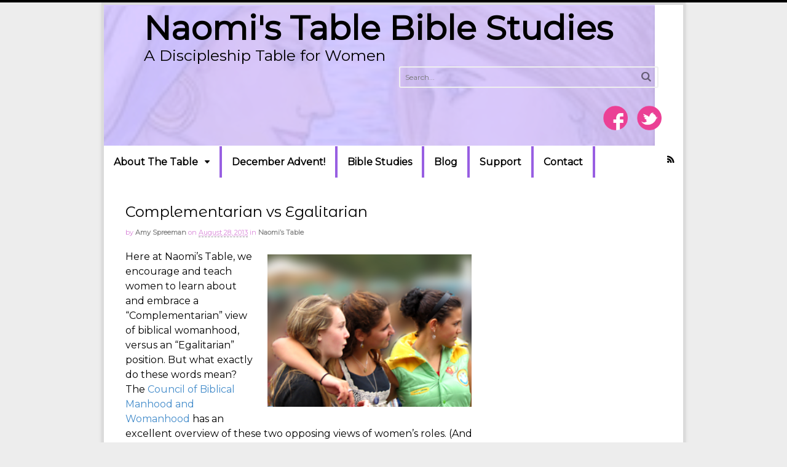

--- FILE ---
content_type: text/html; charset=UTF-8
request_url: https://naomistable.com/2013/08/28/complementarian-vs-egalitarian/
body_size: 24711
content:
<!DOCTYPE html>
<html lang="en-US">
<head>
<meta charset="UTF-8" />
<title>Complementarian vs Egalitarian | Naomi&#039;s Table Bible Studies</title>
<meta http-equiv="Content-Type" content="text/html; charset=UTF-8" />
<link rel="pingback" href="https://naomistable.com/xmlrpc.php" />
<meta name='robots' content='max-image-preview:large' />
	<style>img:is([sizes="auto" i], [sizes^="auto," i]) { contain-intrinsic-size: 3000px 1500px }</style>
	
<!--  Mobile viewport scale -->
<meta content="initial-scale=1.0, maximum-scale=1.0, user-scalable=yes" name="viewport"/>
<link rel="alternate" type="application/rss+xml" title="Naomi&#039;s Table Bible Studies &raquo; Feed" href="https://naomistable.com/feed/podcast" />
<link rel="alternate" type="application/rss+xml" title="Naomi&#039;s Table Bible Studies &raquo; Comments Feed" href="https://naomistable.com/comments/feed/" />
<script type="text/javascript">
/* <![CDATA[ */
window._wpemojiSettings = {"baseUrl":"https:\/\/s.w.org\/images\/core\/emoji\/16.0.1\/72x72\/","ext":".png","svgUrl":"https:\/\/s.w.org\/images\/core\/emoji\/16.0.1\/svg\/","svgExt":".svg","source":{"concatemoji":"https:\/\/naomistable.com\/wp-includes\/js\/wp-emoji-release.min.js?ver=6.8.3"}};
/*! This file is auto-generated */
!function(s,n){var o,i,e;function c(e){try{var t={supportTests:e,timestamp:(new Date).valueOf()};sessionStorage.setItem(o,JSON.stringify(t))}catch(e){}}function p(e,t,n){e.clearRect(0,0,e.canvas.width,e.canvas.height),e.fillText(t,0,0);var t=new Uint32Array(e.getImageData(0,0,e.canvas.width,e.canvas.height).data),a=(e.clearRect(0,0,e.canvas.width,e.canvas.height),e.fillText(n,0,0),new Uint32Array(e.getImageData(0,0,e.canvas.width,e.canvas.height).data));return t.every(function(e,t){return e===a[t]})}function u(e,t){e.clearRect(0,0,e.canvas.width,e.canvas.height),e.fillText(t,0,0);for(var n=e.getImageData(16,16,1,1),a=0;a<n.data.length;a++)if(0!==n.data[a])return!1;return!0}function f(e,t,n,a){switch(t){case"flag":return n(e,"\ud83c\udff3\ufe0f\u200d\u26a7\ufe0f","\ud83c\udff3\ufe0f\u200b\u26a7\ufe0f")?!1:!n(e,"\ud83c\udde8\ud83c\uddf6","\ud83c\udde8\u200b\ud83c\uddf6")&&!n(e,"\ud83c\udff4\udb40\udc67\udb40\udc62\udb40\udc65\udb40\udc6e\udb40\udc67\udb40\udc7f","\ud83c\udff4\u200b\udb40\udc67\u200b\udb40\udc62\u200b\udb40\udc65\u200b\udb40\udc6e\u200b\udb40\udc67\u200b\udb40\udc7f");case"emoji":return!a(e,"\ud83e\udedf")}return!1}function g(e,t,n,a){var r="undefined"!=typeof WorkerGlobalScope&&self instanceof WorkerGlobalScope?new OffscreenCanvas(300,150):s.createElement("canvas"),o=r.getContext("2d",{willReadFrequently:!0}),i=(o.textBaseline="top",o.font="600 32px Arial",{});return e.forEach(function(e){i[e]=t(o,e,n,a)}),i}function t(e){var t=s.createElement("script");t.src=e,t.defer=!0,s.head.appendChild(t)}"undefined"!=typeof Promise&&(o="wpEmojiSettingsSupports",i=["flag","emoji"],n.supports={everything:!0,everythingExceptFlag:!0},e=new Promise(function(e){s.addEventListener("DOMContentLoaded",e,{once:!0})}),new Promise(function(t){var n=function(){try{var e=JSON.parse(sessionStorage.getItem(o));if("object"==typeof e&&"number"==typeof e.timestamp&&(new Date).valueOf()<e.timestamp+604800&&"object"==typeof e.supportTests)return e.supportTests}catch(e){}return null}();if(!n){if("undefined"!=typeof Worker&&"undefined"!=typeof OffscreenCanvas&&"undefined"!=typeof URL&&URL.createObjectURL&&"undefined"!=typeof Blob)try{var e="postMessage("+g.toString()+"("+[JSON.stringify(i),f.toString(),p.toString(),u.toString()].join(",")+"));",a=new Blob([e],{type:"text/javascript"}),r=new Worker(URL.createObjectURL(a),{name:"wpTestEmojiSupports"});return void(r.onmessage=function(e){c(n=e.data),r.terminate(),t(n)})}catch(e){}c(n=g(i,f,p,u))}t(n)}).then(function(e){for(var t in e)n.supports[t]=e[t],n.supports.everything=n.supports.everything&&n.supports[t],"flag"!==t&&(n.supports.everythingExceptFlag=n.supports.everythingExceptFlag&&n.supports[t]);n.supports.everythingExceptFlag=n.supports.everythingExceptFlag&&!n.supports.flag,n.DOMReady=!1,n.readyCallback=function(){n.DOMReady=!0}}).then(function(){return e}).then(function(){var e;n.supports.everything||(n.readyCallback(),(e=n.source||{}).concatemoji?t(e.concatemoji):e.wpemoji&&e.twemoji&&(t(e.twemoji),t(e.wpemoji)))}))}((window,document),window._wpemojiSettings);
/* ]]> */
</script>
<style id='wp-emoji-styles-inline-css' type='text/css'>

	img.wp-smiley, img.emoji {
		display: inline !important;
		border: none !important;
		box-shadow: none !important;
		height: 1em !important;
		width: 1em !important;
		margin: 0 0.07em !important;
		vertical-align: -0.1em !important;
		background: none !important;
		padding: 0 !important;
	}
</style>
<link rel='stylesheet' id='wp-block-library-css' href='https://naomistable.com/wp-includes/css/dist/block-library/style.min.css?ver=6.8.3' type='text/css' media='all' />
<style id='classic-theme-styles-inline-css' type='text/css'>
/*! This file is auto-generated */
.wp-block-button__link{color:#fff;background-color:#32373c;border-radius:9999px;box-shadow:none;text-decoration:none;padding:calc(.667em + 2px) calc(1.333em + 2px);font-size:1.125em}.wp-block-file__button{background:#32373c;color:#fff;text-decoration:none}
</style>
<style id='global-styles-inline-css' type='text/css'>
:root{--wp--preset--aspect-ratio--square: 1;--wp--preset--aspect-ratio--4-3: 4/3;--wp--preset--aspect-ratio--3-4: 3/4;--wp--preset--aspect-ratio--3-2: 3/2;--wp--preset--aspect-ratio--2-3: 2/3;--wp--preset--aspect-ratio--16-9: 16/9;--wp--preset--aspect-ratio--9-16: 9/16;--wp--preset--color--black: #000000;--wp--preset--color--cyan-bluish-gray: #abb8c3;--wp--preset--color--white: #ffffff;--wp--preset--color--pale-pink: #f78da7;--wp--preset--color--vivid-red: #cf2e2e;--wp--preset--color--luminous-vivid-orange: #ff6900;--wp--preset--color--luminous-vivid-amber: #fcb900;--wp--preset--color--light-green-cyan: #7bdcb5;--wp--preset--color--vivid-green-cyan: #00d084;--wp--preset--color--pale-cyan-blue: #8ed1fc;--wp--preset--color--vivid-cyan-blue: #0693e3;--wp--preset--color--vivid-purple: #9b51e0;--wp--preset--gradient--vivid-cyan-blue-to-vivid-purple: linear-gradient(135deg,rgba(6,147,227,1) 0%,rgb(155,81,224) 100%);--wp--preset--gradient--light-green-cyan-to-vivid-green-cyan: linear-gradient(135deg,rgb(122,220,180) 0%,rgb(0,208,130) 100%);--wp--preset--gradient--luminous-vivid-amber-to-luminous-vivid-orange: linear-gradient(135deg,rgba(252,185,0,1) 0%,rgba(255,105,0,1) 100%);--wp--preset--gradient--luminous-vivid-orange-to-vivid-red: linear-gradient(135deg,rgba(255,105,0,1) 0%,rgb(207,46,46) 100%);--wp--preset--gradient--very-light-gray-to-cyan-bluish-gray: linear-gradient(135deg,rgb(238,238,238) 0%,rgb(169,184,195) 100%);--wp--preset--gradient--cool-to-warm-spectrum: linear-gradient(135deg,rgb(74,234,220) 0%,rgb(151,120,209) 20%,rgb(207,42,186) 40%,rgb(238,44,130) 60%,rgb(251,105,98) 80%,rgb(254,248,76) 100%);--wp--preset--gradient--blush-light-purple: linear-gradient(135deg,rgb(255,206,236) 0%,rgb(152,150,240) 100%);--wp--preset--gradient--blush-bordeaux: linear-gradient(135deg,rgb(254,205,165) 0%,rgb(254,45,45) 50%,rgb(107,0,62) 100%);--wp--preset--gradient--luminous-dusk: linear-gradient(135deg,rgb(255,203,112) 0%,rgb(199,81,192) 50%,rgb(65,88,208) 100%);--wp--preset--gradient--pale-ocean: linear-gradient(135deg,rgb(255,245,203) 0%,rgb(182,227,212) 50%,rgb(51,167,181) 100%);--wp--preset--gradient--electric-grass: linear-gradient(135deg,rgb(202,248,128) 0%,rgb(113,206,126) 100%);--wp--preset--gradient--midnight: linear-gradient(135deg,rgb(2,3,129) 0%,rgb(40,116,252) 100%);--wp--preset--font-size--small: 13px;--wp--preset--font-size--medium: 20px;--wp--preset--font-size--large: 36px;--wp--preset--font-size--x-large: 42px;--wp--preset--spacing--20: 0.44rem;--wp--preset--spacing--30: 0.67rem;--wp--preset--spacing--40: 1rem;--wp--preset--spacing--50: 1.5rem;--wp--preset--spacing--60: 2.25rem;--wp--preset--spacing--70: 3.38rem;--wp--preset--spacing--80: 5.06rem;--wp--preset--shadow--natural: 6px 6px 9px rgba(0, 0, 0, 0.2);--wp--preset--shadow--deep: 12px 12px 50px rgba(0, 0, 0, 0.4);--wp--preset--shadow--sharp: 6px 6px 0px rgba(0, 0, 0, 0.2);--wp--preset--shadow--outlined: 6px 6px 0px -3px rgba(255, 255, 255, 1), 6px 6px rgba(0, 0, 0, 1);--wp--preset--shadow--crisp: 6px 6px 0px rgba(0, 0, 0, 1);}:where(.is-layout-flex){gap: 0.5em;}:where(.is-layout-grid){gap: 0.5em;}body .is-layout-flex{display: flex;}.is-layout-flex{flex-wrap: wrap;align-items: center;}.is-layout-flex > :is(*, div){margin: 0;}body .is-layout-grid{display: grid;}.is-layout-grid > :is(*, div){margin: 0;}:where(.wp-block-columns.is-layout-flex){gap: 2em;}:where(.wp-block-columns.is-layout-grid){gap: 2em;}:where(.wp-block-post-template.is-layout-flex){gap: 1.25em;}:where(.wp-block-post-template.is-layout-grid){gap: 1.25em;}.has-black-color{color: var(--wp--preset--color--black) !important;}.has-cyan-bluish-gray-color{color: var(--wp--preset--color--cyan-bluish-gray) !important;}.has-white-color{color: var(--wp--preset--color--white) !important;}.has-pale-pink-color{color: var(--wp--preset--color--pale-pink) !important;}.has-vivid-red-color{color: var(--wp--preset--color--vivid-red) !important;}.has-luminous-vivid-orange-color{color: var(--wp--preset--color--luminous-vivid-orange) !important;}.has-luminous-vivid-amber-color{color: var(--wp--preset--color--luminous-vivid-amber) !important;}.has-light-green-cyan-color{color: var(--wp--preset--color--light-green-cyan) !important;}.has-vivid-green-cyan-color{color: var(--wp--preset--color--vivid-green-cyan) !important;}.has-pale-cyan-blue-color{color: var(--wp--preset--color--pale-cyan-blue) !important;}.has-vivid-cyan-blue-color{color: var(--wp--preset--color--vivid-cyan-blue) !important;}.has-vivid-purple-color{color: var(--wp--preset--color--vivid-purple) !important;}.has-black-background-color{background-color: var(--wp--preset--color--black) !important;}.has-cyan-bluish-gray-background-color{background-color: var(--wp--preset--color--cyan-bluish-gray) !important;}.has-white-background-color{background-color: var(--wp--preset--color--white) !important;}.has-pale-pink-background-color{background-color: var(--wp--preset--color--pale-pink) !important;}.has-vivid-red-background-color{background-color: var(--wp--preset--color--vivid-red) !important;}.has-luminous-vivid-orange-background-color{background-color: var(--wp--preset--color--luminous-vivid-orange) !important;}.has-luminous-vivid-amber-background-color{background-color: var(--wp--preset--color--luminous-vivid-amber) !important;}.has-light-green-cyan-background-color{background-color: var(--wp--preset--color--light-green-cyan) !important;}.has-vivid-green-cyan-background-color{background-color: var(--wp--preset--color--vivid-green-cyan) !important;}.has-pale-cyan-blue-background-color{background-color: var(--wp--preset--color--pale-cyan-blue) !important;}.has-vivid-cyan-blue-background-color{background-color: var(--wp--preset--color--vivid-cyan-blue) !important;}.has-vivid-purple-background-color{background-color: var(--wp--preset--color--vivid-purple) !important;}.has-black-border-color{border-color: var(--wp--preset--color--black) !important;}.has-cyan-bluish-gray-border-color{border-color: var(--wp--preset--color--cyan-bluish-gray) !important;}.has-white-border-color{border-color: var(--wp--preset--color--white) !important;}.has-pale-pink-border-color{border-color: var(--wp--preset--color--pale-pink) !important;}.has-vivid-red-border-color{border-color: var(--wp--preset--color--vivid-red) !important;}.has-luminous-vivid-orange-border-color{border-color: var(--wp--preset--color--luminous-vivid-orange) !important;}.has-luminous-vivid-amber-border-color{border-color: var(--wp--preset--color--luminous-vivid-amber) !important;}.has-light-green-cyan-border-color{border-color: var(--wp--preset--color--light-green-cyan) !important;}.has-vivid-green-cyan-border-color{border-color: var(--wp--preset--color--vivid-green-cyan) !important;}.has-pale-cyan-blue-border-color{border-color: var(--wp--preset--color--pale-cyan-blue) !important;}.has-vivid-cyan-blue-border-color{border-color: var(--wp--preset--color--vivid-cyan-blue) !important;}.has-vivid-purple-border-color{border-color: var(--wp--preset--color--vivid-purple) !important;}.has-vivid-cyan-blue-to-vivid-purple-gradient-background{background: var(--wp--preset--gradient--vivid-cyan-blue-to-vivid-purple) !important;}.has-light-green-cyan-to-vivid-green-cyan-gradient-background{background: var(--wp--preset--gradient--light-green-cyan-to-vivid-green-cyan) !important;}.has-luminous-vivid-amber-to-luminous-vivid-orange-gradient-background{background: var(--wp--preset--gradient--luminous-vivid-amber-to-luminous-vivid-orange) !important;}.has-luminous-vivid-orange-to-vivid-red-gradient-background{background: var(--wp--preset--gradient--luminous-vivid-orange-to-vivid-red) !important;}.has-very-light-gray-to-cyan-bluish-gray-gradient-background{background: var(--wp--preset--gradient--very-light-gray-to-cyan-bluish-gray) !important;}.has-cool-to-warm-spectrum-gradient-background{background: var(--wp--preset--gradient--cool-to-warm-spectrum) !important;}.has-blush-light-purple-gradient-background{background: var(--wp--preset--gradient--blush-light-purple) !important;}.has-blush-bordeaux-gradient-background{background: var(--wp--preset--gradient--blush-bordeaux) !important;}.has-luminous-dusk-gradient-background{background: var(--wp--preset--gradient--luminous-dusk) !important;}.has-pale-ocean-gradient-background{background: var(--wp--preset--gradient--pale-ocean) !important;}.has-electric-grass-gradient-background{background: var(--wp--preset--gradient--electric-grass) !important;}.has-midnight-gradient-background{background: var(--wp--preset--gradient--midnight) !important;}.has-small-font-size{font-size: var(--wp--preset--font-size--small) !important;}.has-medium-font-size{font-size: var(--wp--preset--font-size--medium) !important;}.has-large-font-size{font-size: var(--wp--preset--font-size--large) !important;}.has-x-large-font-size{font-size: var(--wp--preset--font-size--x-large) !important;}
:where(.wp-block-post-template.is-layout-flex){gap: 1.25em;}:where(.wp-block-post-template.is-layout-grid){gap: 1.25em;}
:where(.wp-block-columns.is-layout-flex){gap: 2em;}:where(.wp-block-columns.is-layout-grid){gap: 2em;}
:root :where(.wp-block-pullquote){font-size: 1.5em;line-height: 1.6;}
</style>
<link rel='stylesheet' id='SFSImainCss-css' href='https://naomistable.com/wp-content/plugins/ultimate-social-media-icons/css/sfsi-style.css?ver=2.9.6' type='text/css' media='all' />
<link rel='stylesheet' id='theme-stylesheet-css' href='https://naomistable.com/wp-content/themes/canvas-new/style.css?ver=5.9.18' type='text/css' media='all' />
<!--[if lt IE 9]>
<link href="https://naomistable.com/wp-content/themes/canvas-new/css/non-responsive.css" rel="stylesheet" type="text/css" />
<style type="text/css">.col-full, #wrapper { width: 950px; max-width: 950px; } #inner-wrapper { padding: 0; } body.full-width #header, #nav-container, body.full-width #content, body.full-width #footer-widgets, body.full-width #footer { padding-left: 0; padding-right: 0; } body.fixed-mobile #top, body.fixed-mobile #header-container, body.fixed-mobile #footer-container, body.fixed-mobile #nav-container, body.fixed-mobile #footer-widgets-container { min-width: 950px; padding: 0 1em; } body.full-width #content { width: auto; padding: 0 1em;}</style>
<![endif]-->
<script type="text/javascript" src="https://naomistable.com/wp-includes/js/jquery/jquery.min.js?ver=3.7.1" id="jquery-core-js"></script>
<script type="text/javascript" src="https://naomistable.com/wp-includes/js/jquery/jquery-migrate.min.js?ver=3.4.1" id="jquery-migrate-js"></script>
<script type="text/javascript" src="https://naomistable.com/wp-content/themes/canvas-new/includes/js/third-party.min.js?ver=6.8.3" id="third-party-js"></script>
<script type="text/javascript" src="https://naomistable.com/wp-content/themes/canvas-new/includes/js/modernizr.min.js?ver=2.6.2" id="modernizr-js"></script>
<script type="text/javascript" src="https://naomistable.com/wp-content/themes/canvas-new/includes/js/general.min.js?ver=6.8.3" id="general-js"></script>

<!-- Adjust the website width -->
<style type="text/css">
	.col-full, #wrapper { max-width: 950px !important; }
</style>

<link rel="https://api.w.org/" href="https://naomistable.com/wp-json/" /><link rel="alternate" title="JSON" type="application/json" href="https://naomistable.com/wp-json/wp/v2/posts/1973" /><link rel="EditURI" type="application/rsd+xml" title="RSD" href="https://naomistable.com/xmlrpc.php?rsd" />
<link rel="canonical" href="https://naomistable.com/2013/08/28/complementarian-vs-egalitarian/" />
<link rel='shortlink' href='https://naomistable.com/?p=1973' />
<link rel="alternate" title="oEmbed (JSON)" type="application/json+oembed" href="https://naomistable.com/wp-json/oembed/1.0/embed?url=https%3A%2F%2Fnaomistable.com%2F2013%2F08%2F28%2Fcomplementarian-vs-egalitarian%2F" />
<link rel="alternate" title="oEmbed (XML)" type="text/xml+oembed" href="https://naomistable.com/wp-json/oembed/1.0/embed?url=https%3A%2F%2Fnaomistable.com%2F2013%2F08%2F28%2Fcomplementarian-vs-egalitarian%2F&#038;format=xml" />

<link rel="alternate" type="application/rss+xml" title="Podcast RSS feed" href="https://naomistable.com/feed/podcast" />

<meta name="follow.[base64]" content="Q3EMBgd0nC6cQ0PmtGU1"/>
<!-- Custom CSS Styling -->
<style type="text/css">
body {background-color:#ededed;background-repeat:no-repeat;background-position:top left;background-attachment:scroll;border-top:4px solid #000000;}
#header {background-color:#ffffff;background-image:url(https://naomistable.com/wp-content/uploads/2020/04/Screen-Shot-2020-04-11-at-9.49.11-AM.png);background-repeat:no-repeat;background-position:left top;margin-top:0px;margin-bottom:0px;padding-top:10px;padding-bottom:10px;border:0px solid #ffffff;}
#logo {padding-left:30px;}#logo .site-title a {font:bold 55px/1em 'Montserrat', arial, sans-serif;color:#000000;}
#logo .site-description {font:300 25px/1em 'Montserrat', arial, sans-serif;color:#000000;}
#inner-wrapper {padding-left:30px; padding-right:30px;background-color:#ffffff;border-top:4px solid #dbdbdb;border-bottom:4px solid #dbdbdb;border-left:4px solid #dbdbdb;border-right:4px solid #dbdbdb;border-radius:0px;box-shadow: 0px 1px 5px rgba(0,0,0,.1);} .col-full { width: auto; } @media only screen and (max-width:767px) { #inner-wrapper { margin:0; border-radius:none; padding-left:1em; padding-right: 1em; border: none; } } 
body, p { font:normal 14px/1.5em 'Montserrat', arial, sans-serif;color:#000000; }
h1 { font:normal 28px/1.2em 'Montserrat', arial, sans-serif;color:#000000; }h2 { font:normal 24px/1.2em 'Montserrat', arial, sans-serif;color:#000000; }h3 { font:normal 20px/1.2em 'Montserrat', arial, sans-serif;color:#222222; }h4 { font:normal 16px/1.2em 'Montserrat', arial, sans-serif;color:#222222; }h5 { font:normal 14px/1.2em 'Montserrat', arial, sans-serif;color:#222222; }h6 { font:normal 12px/1.2em 'Montserrat', arial, sans-serif;color:#222222; }
.page-title, .post .title, .page .title {font:normal 24px/1.1em 'Montserrat Alternates', arial, sans-serif;color:#000000;}
.post .title a:link, .post .title a:visited, .page .title a:link, .page .title a:visited {color:#000000}
.post-meta { font:normal 11px/1.5em 'Montserrat', arial, sans-serif;color:#d985d9; }
.entry, .entry p{ font:normal 16px/1.5em 'Montserrat', arial, sans-serif;color:#000000; }
.post-more {font:normal 12px/1.5em Montserrat;color:#868686;border-top:4px solid #e6e6e6;border-bottom:1px solid #e6e6e6;}
#post-author, #connect {border-top:1px solid #e6e6e6;border-bottom:4px solid #e6e6e6;border-left:1px solid #e6e6e6;border-right:1px solid #e6e6e6;border-radius:5px;-moz-border-radius:5px;-webkit-border-radius:5px;background-color:#fafafa}
.nav-entries, .woo-pagination {border-top:1px solid #ffe5f7;border-bottom:4px solid #ffe5f7; padding: 12px 0px; }
.nav-entries a, .woo-pagination { font:italic 12px/1em 'PT Serif', arial, sans-serif;color:#000000; }
.woo-pagination a, .woo-pagination a:hover {color:#000000!important}
.widget h3 {font:bold 14px/1.2em Montserrat;color:#555555;border-bottom:3px solid #e6e6e6;}
.widget_recent_comments li, #twitter li { border-color: #e6e6e6;}
.widget p, .widget .textwidget { font:normal 12px/1.5em 'Montserrat', arial, sans-serif;color:#555555; }
.widget {font:normal 12px/1.5em Montserrat;color:#555555;border-radius:0px;-moz-border-radius:0px;-webkit-border-radius:0px;}
#tabs .inside li a, .widget_woodojo_tabs .tabbable .tab-pane li a { font:bold 12px/1.5em 'Montserrat', arial, sans-serif;color:#555555; }
#tabs .inside li span.meta, .widget_woodojo_tabs .tabbable .tab-pane li span.meta { font:normal 11px/1.5em 'Montserrat', arial, sans-serif;color:#777777; }
#tabs ul.wooTabs li a, .widget_woodojo_tabs .tabbable .nav-tabs li a { font:normal 11px/2em 'Montserrat', arial, sans-serif;color:#777777; }
@media only screen and (min-width:768px) {
ul.nav li a, #navigation ul.rss a, #navigation ul.cart a.cart-contents, #navigation .cart-contents #navigation ul.rss, #navigation ul.nav-search, #navigation ul.nav-search a { font:bold 16px/1.2em 'Montserrat', arial, sans-serif;color:#000000; } #navigation ul.rss li a:before, #navigation ul.nav-search a.search-contents:before { color:#000000;}
#navigation ul.nav > li a:hover, #navigation ul.nav > li:hover a, #navigation ul.nav li ul li a, #navigation ul.cart > li:hover > a, #navigation ul.cart > li > ul > div, #navigation ul.cart > li > ul > div p, #navigation ul.cart > li > ul span, #navigation ul.cart .cart_list a, #navigation ul.nav li.current_page_item a, #navigation ul.nav li.current_page_parent a, #navigation ul.nav li.current-menu-ancestor a, #navigation ul.nav li.current-cat a, #navigation ul.nav li.current-menu-item a { color:#000000!important; }
#navigation ul.nav > li a:hover, #navigation ul.nav > li:hover, #navigation ul.nav li ul, #navigation ul.cart li:hover a.cart-contents, #navigation ul.nav-search li:hover a.search-contents, #navigation ul.nav-search a.search-contents + ul, #navigation ul.cart a.cart-contents + ul, #navigation ul.nav li.current_page_item a, #navigation ul.nav li.current_page_parent a, #navigation ul.nav li.current-menu-ancestor a, #navigation ul.nav li.current-cat a, #navigation ul.nav li.current-menu-item a{background-color:#ffffff!important}
#navigation ul.nav li ul, #navigation ul.cart > li > ul > div  { border: 0px solid #985fe2; }
#navigation ul.nav > li:hover > ul  { left: 0; }
#navigation ul.nav > li  { border-right: 4px solid #985fe2; }#navigation ul li:first-child, #navigation ul li:first-child a { border-radius:0px 0 0 0px; -moz-border-radius:0px 0 0 0px; -webkit-border-radius:0px 0 0 0px; }
#navigation {background:#ffffff;border-top:1px solid #ffffff;border-bottom:1px solid #ffffff;border-left:0px solid #dddddd;border-right:0px solid #dddddd;border-radius:0px; -moz-border-radius:0px; -webkit-border-radius:0px;}
#top, #top ul.nav li ul li a:hover { background:#dd3333;}
#top ul.nav li a:hover, #top ul.nav li.current_page_item a, #top ul.nav li.current_page_parent a,#top ul.nav li.current-menu-ancestor a,#top ul.nav li.current-cat a,#top ul.nav li.current-menu-item a,#top ul.nav li.sfHover, #top ul.nav li ul, #top ul.nav > li:hover a, #top ul.nav li ul li a { color:#000000!important;}
#top ul.nav li a:hover, #top ul.nav li.current_page_item a, #top ul.nav li.current_page_parent a,#top ul.nav li.current-menu-ancestor a,#top ul.nav li.current-cat a,#top ul.nav li.current-menu-item a,#top ul.nav li.sfHover, #top ul.nav li ul, #top ul.nav > li:hover { background:#dd9933;}
#top ul.nav li a { font:normal 14px/1.6em 'Montserrat', arial, sans-serif;color:#000000; }
#top ul.nav li.parent > a:after { border-top-color:#000000;}
}
#footer, #footer p { font:300 14px/1.4em 'Montserrat', arial, sans-serif;color:#000000; }
#footer {background-color:#dddddd;border-top:4px solid #dbdbdb;border-bottom:0px solid ;border-left:0px solid ;border-right:0px solid ;border-radius:0px; -moz-border-radius:0px; -webkit-border-radius:0px;}
.magazine #loopedSlider .content h2.title a { font:bold 24px/1em Arial, sans-serif;color:#ffffff; }
.wooslider-theme-magazine .slide-title a { font:bold 24px/1em Arial, sans-serif;color:#ffffff; }
.magazine #loopedSlider .content .excerpt p { font:normal 12px/1.5em Arial, sans-serif;color:#cccccc; }
.wooslider-theme-magazine .slide-content p, .wooslider-theme-magazine .slide-excerpt p { font:normal 12px/1.5em Arial, sans-serif;color:#cccccc; }
.magazine .block .post .title a {font:bold 18px/1.2em Helvetica, Arial, sans-serif;color:#222222; }
#loopedSlider.business-slider .content h2 { font:bold 24px/1em Arial, sans-serif;color:#ffffff; }
#loopedSlider.business-slider .content h2.title a { font:bold 24px/1em Arial, sans-serif;color:#ffffff; }
.wooslider-theme-business .has-featured-image .slide-title { font:bold 24px/1em Arial, sans-serif;color:#ffffff; }
.wooslider-theme-business .has-featured-image .slide-title a { font:bold 24px/1em Arial, sans-serif;color:#ffffff; }
#wrapper #loopedSlider.business-slider .content p { font:normal 12px/1.5em Arial, sans-serif;color:#cccccc; }
.wooslider-theme-business .has-featured-image .slide-content p { font:normal 12px/1.5em Arial, sans-serif;color:#cccccc; }
.wooslider-theme-business .has-featured-image .slide-excerpt p { font:normal 12px/1.5em Arial, sans-serif;color:#cccccc; }
.archive_header { font:normal 18px/1em Arial, sans-serif;color:#555555; }
.archive_header {border-bottom:5px solid #ffe5f7;}
</style>

<!-- Custom Favicon -->
<link rel="shortcut icon" href="https://naomistable.com/wp-content/uploads/2020/04/16-X-16.png"/>

<!-- Woo Shortcodes CSS -->
<link href="https://naomistable.com/wp-content/themes/canvas-new/functions/css/shortcodes.css" rel="stylesheet" type="text/css" />

<!-- Custom Stylesheet -->
<link href="https://naomistable.com/wp-content/themes/canvas-new/custom.css" rel="stylesheet" type="text/css" />

<!-- Theme version -->
<meta name="generator" content="Canvas 5.9.18" />
<meta name="generator" content="WooFramework 6.2.4" />

<!-- Google Webfonts -->
<link href="https://fonts.googleapis.com/css?family=Montserrat%3Aregular%2C%3A700%7CMontserrat+Alternates%3Aregular%2C%3A700%7CPT+Serif%3Aregular%2C%3Aitalic%2C%3A700%2C%3A700italic" rel="stylesheet" type="text/css" />
		<style type="text/css" id="wp-custom-css">
			.entry img, img.thumbnail { background:none; border: 0px;}

#connect .social { text-align: right; }		</style>
		</head>
<body data-rsssl=1 class="wp-singular post-template-default single single-post postid-1973 single-format-standard wp-theme-canvas-new desktop chrome sfsi_actvite_theme_cute alt-style-default boxed-layout two-col-left width-950 two-col-left-950">
<div id="wrapper">

	<div id="inner-wrapper">

	<h3 class="nav-toggle icon"><a href="#navigation">Navigation</a></h3>

	<header id="header" class="col-full">

		<div id="logo">
<span class="site-title"><a href="https://naomistable.com/">Naomi&#039;s Table Bible Studies</a></span>
<span class="site-description">A Discipleship Table for Women</span>
</div>
	    <div class="header-widget">
	        <div id="search-5" class="widget widget_search"><div class="search_main">
    <form method="get" class="searchform" action="https://naomistable.com/" >
        <input type="text" class="field s" name="s" value="Search..." onfocus="if (this.value == 'Search...') {this.value = '';}" onblur="if (this.value == '') {this.value = 'Search...';}" />
        <button type="submit" class="fa fa-search submit" name="submit" value="Search"></button>
    </form>
    <div class="fix"></div>
</div></div><div id="text-3" class="widget widget_text">			<div class="textwidget"><p class="alignnone"><a href="https://www.twitter.com/NaomisTable" target="_blank" rel="noopener"><img decoding="async" class="alignright wp-image-9864" src="https://naomistable.com/wp-content/uploads/2018/01/if_social_media_round_icons_pink_color_set_256x256_0002_twitter_511161.png" alt="" width="40" height="40" /></a><a href="https://www.facebook.com/naomistable/" target="_blank" rel="noopener"><img decoding="async" class="alignright wp-image-9863" src="https://naomistable.com/wp-content/uploads/2018/01/if_social_media_round_icons_pink_color_set_256x256_0000_facebook_511162.png" alt="" width="40" height="40" /></a></p>
</div>
		</div>	    </div>
	
	</header>
	<nav id="navigation" class="col-full" role="navigation">

	
	<section class="menus nav-icons nav-icons-1">

		<a href="https://naomistable.com" class="nav-home"><span>Home</span></a>

	<h3>First Menu</h3><ul id="main-nav" class="nav fl"><li id="menu-item-9713" class="menu-item menu-item-type-post_type menu-item-object-page menu-item-has-children menu-item-9713"><a href="https://naomistable.com/about-the-table/">About The Table</a>
<ul class="sub-menu">
	<li id="menu-item-10538" class="menu-item menu-item-type-post_type menu-item-object-page menu-item-10538"><a href="https://naomistable.com/about-the-table/">What is Naomi&#8217;s Table?</a></li>
	<li id="menu-item-9346" class="menu-item menu-item-type-post_type menu-item-object-page menu-item-9346"><a href="https://naomistable.com/we-believe/">What we believe</a></li>
	<li id="menu-item-10537" class="menu-item menu-item-type-post_type menu-item-object-page menu-item-10537"><a href="https://naomistable.com/about/about-amy/">About Amy</a></li>
</ul>
</li>
<li id="menu-item-10556" class="menu-item menu-item-type-post_type menu-item-object-page menu-item-10556"><a href="https://naomistable.com/december-advent/">December Advent!</a></li>
<li id="menu-item-344" class="menu-item menu-item-type-post_type menu-item-object-page menu-item-344"><a href="https://naomistable.com/bible-studies/">Bible Studies</a></li>
<li id="menu-item-9345" class="menu-item menu-item-type-post_type menu-item-object-page current_page_parent menu-item-9345"><a href="https://naomistable.com/articles/">Blog</a></li>
<li id="menu-item-9835" class="menu-item menu-item-type-post_type menu-item-object-page menu-item-9835"><a href="https://naomistable.com/support/">Support</a></li>
<li id="menu-item-9738" class="menu-item menu-item-type-post_type menu-item-object-page menu-item-9738"><a href="https://naomistable.com/contact/">Contact</a></li>
</ul>	<div class="side-nav">
	<ul class="rss fr">
						<li class="sub-rss"><a href="https://naomistable.com/feed/podcast"></a></li>
			</ul>
			</div><!-- /#side-nav -->

	</section><!-- /.menus -->

	<a href="#top" class="nav-close"><span>Return to Content</span></a>

</nav>
       
    <!-- #content Starts -->
	    <div id="content" class="col-full">
    
    	<div id="main-sidebar-container">    

            <!-- #main Starts -->
                        <section id="main">                       
<article class="post-1973 post type-post status-publish format-standard hentry category-articles tag-biblical-womanhood tag-christ tag-complementarian tag-egalitarian tag-god tag-holy-spirit tag-israel tag-jesu tag-mark tag-mary tag-mary-magdalene">
	<header>
	<h1 class="title entry-title">Complementarian vs Egalitarian</h1>	</header>
<div class="post-meta"><span class="small">By</span> <span class="author vcard"><span class="fn"><a href="https://naomistable.com/author/ntable2013/" title="Posts by Amy Spreeman" rel="author">Amy Spreeman</a></span></span> <span class="small">on</span> <abbr class="date time published updated" title="2013-08-28T08:36:45-0500">August 28, 2013</abbr>  <span class="small">in</span> <span class="categories"><a href="https://naomistable.com/category/articles/" title="View all items in Naomi&#8217;s Table">Naomi&#8217;s Table</a></span>  </div>
	<section class="entry">
<p><a href="https://naomistable.com/wp-content/uploads/2013/08/Screen-shot-2013-08-28-at-8.35.28-AM.png"><img fetchpriority="high" decoding="async" class="alignright size-medium wp-image-1984" alt="freephoto" src="https://naomistable.com/wp-content/uploads/2013/08/Screen-shot-2013-08-28-at-8.35.28-AM-300x224.png" width="332" height="247" /></a>Here at Naomi&#8217;s Table, we encourage and teach women to learn about and embrace a &#8220;Complementarian&#8221; view of biblical womanhood, versus an &#8220;Egalitarian&#8221; position. But what exactly do these words mean? The <a href="http://cbmw.org/uncategorized/summaries-of-the-egalitarian-and-complementarian-positions/" target="_blank">Council of Biblical Manhood and Womanhood </a>has an excellent overview of these two opposing views of women&#8217;s roles. (And by the way, it&#8217;s comp<em>lem</em>entary, not comp<em>lim</em>entary, ladies &#8211; big difference!)</p>
<h2><a href="http://cbmw.org/uncategorized/summaries-of-the-egalitarian-and-complementarian-positions/">A Summary of the Egalitarian Position</a></h2>
<p><strong>A. Created Equality</strong></p>
<p>God created male and female as equal in all respects. Gen. 1:26-27 makes no distinction between woman and man insofar as both are equally made in His image (i.e., ontological equality), and both are given the responsibility to rule over His creation (i.e., functional equality).</p>
<p><strong>B. Fallen Disorder and Hierarchy</strong></p>
<p>Sin introduced into God&#8217;s created order many manifestations of disorder and corrupted relationships. Among the chief examples of sin&#8217;s defilement is the introduction of an illegitimate hierarchy in the relationship between woman and man. Gen. 3:16 (the curse on the woman) suggests that, because of sin, the woman would have a disposition of subservience before the man, and the man would have, in contrary measure, a disposition of supremacy over the woman. Thus, the relationship of male/female equality intended by God in creation is now defiled by the presence of a sinful and harmful hierarchical tendency.</p>
<p><strong>C. Restored Equality through Redemption in Christ</strong></p>
<p>Gal. 3:28 expresses the grand truth that in Christ, the false and sinful basis of male/female hierarchy has been abolished, so there is no legitimate distinction, in God&#8217;s kingdom, between female and male. Full male/female equality is restored, dignity is given back to women, and servant attitudes are called for in men and women alike.</p>
<p><strong>II. Primary Rationale Supporting the Egalitarian Position</strong></p>
<p><strong>A. Evidence that God&#8217;s design was for male/female equality</strong></p>
<p>1. Gen. 1:26-27 – shows that man and woman share the same human nature, both are made in God&#8217;s image, and both are given God&#8217;s commission to rule the earth. Not only is there equality of being or nature between man and woman, there is also, importantly, equality of function or task – both are commanded to rule. And note: no distinction is made to give the man a superior position in this rulership.</p>
<p>2. Gen. 2:18 – woman as &#8220;helper&#8221; is best understood as one who comes to complement (i.e., make complete something that is incomplete). So, far from the woman being subordinate to the man, this shows how indebted man should be to the woman. Interestingly, the Hebrew word here for helper (ezer) is used most often of God (who in no sense is subordinate to those whom He helps) in His help of others. The point, then, is that man and woman need each other and so are equal partners in this relationship, not that the woman is in a subordinate relationship to the man.</p>
<p>3. Gen. 2:22-24 – they are one flesh, or the same flesh, indicating full equality of person.</p>
<p>4. Gal. 3:28 – if it is God&#8217;s purpose through redemption to abolish false and sinful distinctions that separate men and woman into classes or into a hierarchy, then this must be understood as a return to what He intended in creation, an intent that was distorted by the fall and sin but now made real again in Christ.</p>
<p>5. 1 Cor. 12:7-11 – Clearly, God distributes His gifts to His people as He so wills, but one&#8217;s gender is not a factor in His giving any particular gift to a person. Women and men alike are recipients of all of God&#8217;s gifts (e.g., see 1 Cor. 11:5 for a statement of women having the gift of prophecy). Since God&#8217;s spiritual gifting is gender-neutral, and since God expects His gifts to be used in the church, it follows that men and women alike are equal in their exercise of gifts in the church.</p>
<p><strong>B. Biblical Examples of Female Equality with Males</strong></p>
<p>Despite the introduction of a hierarchical disposition within human beings after the fall, there are indications that God endeavored to thwart this manifestation of sin and exhibit instead egalitarian relationships even in this fallen world.</p>
<p>1. Female leadership in Israel<br />
Although Israel was largely patriarchal (in accord with most other sin-afflicted cultures of the time and through history), God saw fit to have in Israel some expressions of female leadership. Examples are: Miriam (Exod. 15), Huldah (2 Kings 22) and Deborah (Judges 4-5) who were prophetesses; and Deborah who was also a judge in Israel. Other examples of women who had prominent roles in the spiritual formation and development of Israel, but not in official religious offices, are Esther, Ruth and Naomi.</p>
<p>2. Prov. 31:10-31 – provides a commendation to this ideal woman who fears the Lord and who expresses her faithful service to the Lord through business dealings outside of the home as much as her provision inside the home.</p>
<p>3. Female participation in Jesus&#8217; ministry<br />
There are numerous examples of significant roles women played in Jesus&#8217; ministry, roles which, although unacceptable to the culture of the day, nevertheless display Jesus&#8217; full endorsement of women and their desire to minister. Some examples:</p>
<blockquote><p>Luke 8:1-3 – several women who provided financially to Jesus&#8217; ministry and who even traveled with Him, learning from Him as He taught from one city and village to another.</p>
<p>Luke 10:38-42 – Mary was commended by Jesus for listening at His feet rather than helping the worried Martha with the household preparations. Again, Jesus encouraged women, as fully as men, to come and learn.</p>
<p>Matt. 15:21-28 and Luke 7:36-50 – examples of women whom Jesus held out as great examples of faith and love.</p>
<p>John 4:39-42 – The Samaritan woman became the first evangelist of the Gospel from among non-disciples of Jesus. This surely indicates that Jesus considered women able to teach others (men and women alike), for a witness instructs others about the central teaching, the gospel itself.</p>
<p>Matt. 28:1-10 and Mark 16:1-8 – Certainly God is capable of choosing those people He first wants to discover and report to others the resurrection of Jesus. Who should be those privileged people? Those first witnesses in history to the resurrection of Jesus? The Gospels of Matthew and Mark both give the names of women (Mary Magdalene, Mary the mother of James, and Salome) who came to the empty tomb, and received the command from the angel to tell what they now know to &#8220;His disciples and Peter&#8221; (Mark 16:7). God chose, over Peter or any other of the disciples, women to be the first to witnesses to Jesus&#8217; resurrection, again indicating Jesus&#8217; full confidence in the role of women to tell others the most important message God has for people to know.</p>
<p>Matt. 28:18-20 and Acts 1:8 – Evangelicals uniformly understand Christ&#8217;s commission to bear witness in the power of the Spirit and so make disciples as given to all of Christ&#8217;s followers. Hence, proclamation of the gospel as mandated by Christ is not gender-specific.</p></blockquote>
<p>4. Female involvement in the early Church</p>
<blockquote><p>Acts 2 (esp. vv. 17-18) – women and men alike are recipients of the Holy Spirit.</p></blockquote>
<blockquote><p>1 Cor. 12 – as mentioned above, women and men alike are gifted by the Holy Spirit, gifts commanded to be used in the church (1 Cor. 12:7).</p>
<p>1 Cor. 11:5 – mention is made here of women in the church &#8220;prophesying,&#8221; clearly a speaking gift used to instruct and edify those in the church. (cf. Acts 21:9)</p>
<p>Acts 18:26 – Priscilla (named first) and Aquila took Apollos aside &#8220;and explained to him the way of God more accurately.&#8221; Priscilla, then, was exercising a teaching gift and instructing a man, who was himself also a teacher. (cf. Rom. 16:3-5)</p>
<p>Rom. 16:1, 7 – Paul commends two other women (besides Prisca in 16:3): Phoebe, who is a servant, perhaps a deacon, in the church; and Junia, who (if in fact a woman) is named as &#8220;outstanding among the apostles.&#8221;</p></blockquote>
<p><strong>III. Objections to the Egalitarian Position and Responses</strong></p>
<p>A. <span style="text-decoration: underline;">Objection</span>: Israel&#8217;s political and religious structures exhibit an almost exclusively male leadership, and this by God&#8217;s calling and command. E.g., Adam, Noah, Abraham, Isaac, Jacob, 12 sons of Jacob as 12 tribes of Israel, male priests, stress on first-born sons, male kings (Athaliah, a wicked usurper of the throne, excepted).</p>
<p><span style="text-decoration: underline;">Response</span>: This reflects, primarily, the patriarchal culture of the time. Just as God tolerated polygamy and even introduced laws to regulate it despite His created purpose of monogamous marriages, so here He tolerated patriarchy, showing His disapproval through the women who did rise to leadership positions in Israel in spite of the cultural suppression of women.</p>
<p>B. <span style="text-decoration: underline;">Objection</span>: You say that Jesus broke with cultural expectations and norms in permitting women participation with Him in ministry and witness to the Gospel. Why, then, did He not break with those same conventions and choose some women disciples? His choice of all male disciples suggests that He endorsed the tradition of male leadership we see throughout the Old Testament.</p>
<p><span style="text-decoration: underline;">Response</span>: Jesus began the process of the restoration of women to their place of full equality, a process seen continuing in the early church (e.g., Gal. 3:28, 1 Cor. 12). Jesus knew that only a certain degree of break with tradition would be possible, still leaving Him the opportunity to teach and travel freely as He did. A parallel case can be seen when Paul fails to denounce slavery, although clearly he sees it to be at odds with the freedom of the gospel.</p>
<p>C. <span style="text-decoration: underline;">Objection</span>: Paul tells women to submit to their husbands. How can he rightly do this if, as you say, he has declared hierarchy the result of sin and now abolished in Christ?</p>
<p><span style="text-decoration: underline;">Response</span>: Interestingly, the fullest treatment by Paul on husbands and wives (Eph. 5:22-33) is introduced with a transitional statement in 5:21 that reads, &#8220;and be subject to one another in the fear of Christ.&#8221; What follows after this verse, then, cannot rightly be seen to contradict his clear command that Christian people be subject to one another. What, then, does he mean in 5:22? He gives this as a prime example of the kind of submission that needs to go on more generally among all Christian people. Its purpose is illustrative, and is not meant to single out wives as subordinate to their husbands.</p>
<p>D. <span style="text-decoration: underline;">Objection</span>: When Paul says that the man (1 Cor. 11:3) or husband (Eph. 5:23) is the head of the woman, doesn&#8217;t he mean that the man has the position of authority and responsibility over the woman?</p>
<p><span style="text-decoration: underline;">Response</span>: No, and this can be shown by looking at the word translated as &#8220;head&#8221; (Gr.: kephale). This term is widely used in Greek literature outside of the NT to mean &#8220;source&#8221; (as with the &#8220;head&#8221; of a river). Therefore, what this means, then, is that woman owes her existence to the fact that man was created first and, in his incomplete state, God made from him the woman. The woman, then, is &#8220;sourced&#8221; in man. As such, this word does not suggest, as many think, that man is has some rightful authority over woman.</p>
<p>E. <span style="text-decoration: underline;">Objection</span>: When Paul says in 1 Tim. 2:11-15 that women are to learn in submission and not to teach or exercise authority over men, and that this need be the case because of the order of creation and Eve&#8217;s fall into sin, doesn&#8217;t this require that women are to be in a subordinate relationship in the church, with only qualified men teaching or preaching?</p>
<p><span style="text-decoration: underline;">Response</span>: This traditional understanding errs because it treats Paul&#8217;s specific instruction to one particular church situation as though it is normative instruction to all churches at all times. There is evidence that the church at Ephesus (where Timothy pastored) was plagued with false teaching, and that this false teaching was coming primarily from women in the church who usurped authority and taught wrong doctrine about the creation and sin of Adam and Eve. If this is the case, then we must see this passage not as precluding any and all female teaching in the Church, but as a direct prohibition to these certain women in the church at Ephesus who were false teachers.</p>
<h2>A Summary of the Complementarian Position</h2>
<p><strong> </strong></p>
<p><strong>A. Created Equality of Essence and Distinction of Role</strong></p>
<p>Male and female were created by God as equal in dignity, value, essence and human nature, but also distinct in role whereby the male was given the responsibility of loving authority over the female, and the female was to offer willing, glad-hearted and submissive assistance to the man. Gen. 1:26-27 makes clear that male and female are equally created as God&#8217;s image, and so are, by God&#8217;s created design, equally and fully human. But, as Gen. 2 bears out (as seen in its own context and as understood by Paul in 1 Cor. 11 and 1 Tim. 2), their humanity would find expression differently, in a relationship of complementarity, with the female functioning in a submissive role under the leadership and authority of the male.</p>
<p><strong>B. Fallen Disruption of God&#8217;s Created Design</strong></p>
<p>Sin introduced into God&#8217;s created design many manifestations of disruption, among them a disruption in the proper role-relations between man and woman. As most complementarians understand it, Gen. 3:15-16 informs us that the male/female relationship would now, because of sin, be affected by mutual enmity. In particular, the woman would have a desire to usurp the authority given to man in creation, leading to man, for his part, ruling over woman in what can be either rightfully-corrective or wrongfully-abusive ways.</p>
<p><strong>C. Restored Role Differentiation through Redemption in Christ</strong></p>
<p>Passages such as Eph. 5:22-33 and 1 Tim. 2:8-15 exhibit the fact that God&#8217;s created intention of appropriate male leadership and authority should now, in Christ, be fully affirmed, both in the home and in the church. Wives are to submit to their husbands in the model of the Church&#8217;s submission to Christ, and women are not to exercise authoritative roles of teaching in the Church in view of Eve&#8217;s created relation to Adam. Male headship, then, is seen to be restored in the Christian community as men and women endeavor to express their common humanity according to God&#8217;s originallycreated and good hierarchical design.</p>
<p><strong>II. Primary Rationale Supporting the Complementarian Position</strong></p>
<p><strong>A. Evidence that God&#8217;s design was male/female equality of essence</strong></p>
<p>1. Gen. 1:26-27 – shows that man and woman share the same human nature, both are made in God&#8217;s image, and both are given God&#8217;s commission to rule the earth. How they are, together, to rule the earth on God&#8217;s behalf, is not here explained. Thus, at this point, neither egalitarianism nor complementarianism is demanded. Clearly, the thrust is that male and female are equal in essence (i.e., both fully human, both full imago Dei, both of equal value and worth to God) and together commissioned to rule over the earth.</p>
<p>2. Gal. 3:28 – God&#8217;s redemption and regeneration of those whom He would save involves no distinction between male and female. Gender is absolutely irrelevant regarding who may or may not be saved. The clear implication, then, is that men and women are equal in essence because their salvation comes to humans with no consideration given to gender.</p>
<p>3. 1 Cor. 12:7-11 – Clearly, God distributes His gifts to His people as He so wills, but one&#8217;s gender is not a factor in His giving any particular gift to a person. Women and men alike are recipients of all of God&#8217;s gifts (e.g., see 1 Cor. 11:5 for a statement of women having the gift of prophecy). Again, this indicates that women are equal in essence with men in God&#8217;s sight, but it does not preclude the possibility that God may prescribe just how those gifts be used in the Church.</p>
<p>4. 1 Pet. 3:7b – Saved women (wives, in this text) are to be treated with honor, precisely because they, along with saved men, are fellow-heirs of the grace of life in Christ. It is so important for husbands to understand this principle and so respect their wives in this fashion that Peter warns that husbands who do not treat their wives with the honor accorded them by God will not be heard before God in their prayers.</p>
<p><strong>B. Evidence that God&#8217;s design was for male/female role differentiation</strong></p>
<p>1. Gen. 2 – There are at least four features of this chapter which support the idea of male-headship (i.e., male God-given authority over female). 1) The order of creation (male created first) indicates God&#8217;s design of male priority in the male/female relationship. This is also Paul&#8217;s observation both in 1 Cor. 11:8 and 1 Tim. 2:13. 2) God gives instructions to Adam, before the creation of Eve, not to eat fruit of the forbidden tree (2:16-17). Implied in this is Adam&#8217;s responsibility to instruct his future wife and guard her from violating this prohibition (hence, the significance in 3:6 that the woman gave to the man &#8220;who was with her,&#8221; showing he failed to guard his wife as he should have). 3) Eve was created to be Adam&#8217;s helper. While it is true that this same Hebrew term is often used of God&#8217;s &#8220;helping&#8221; people, it is clear that Paul understands Eve&#8217;s role as helper to require that woman ought to be under the rightful authority of man (see 1 Cor. 11:9-10 – &#8220;man was not created for the woman&#8217;s sake, but woman for the man&#8217;s sake. Therefore the woman ought to have a symbol of authority on her head&#8221;). 4) Adam&#8217;s naming of Eve indicates, in an OT cultural context, Adam&#8217;s right of authority over the one whom he named. And interestingly, Adam named his wife twice, first when she was formed from his flesh (2:23), and second after they had both sinned (3:20), indicating that his rightful authority over her continued after sin had come.</p>
<p>2. Gen. 3:1-7 – Eve was tempted and deceived by the serpent and ate the forbidden fruit, and then gave it also to Adam. Eve, that is, sinned first. Despite this fact, God seeks out Adam after their sin to inquire why they were hiding (3:8ff). God approaches Adam, not Eve, as the one ultimately responsible for the sin. Likewise, Paul clearly teaches that the line of sin in the human race begins with Adam (Rom. 5:12ff; 1 Cor. 15:22). But he does this in full recognition of the fact that Eve sinned first (1 Tim. 2:14). Adam only rightly bears the responsibility as the head of the sinful human race, when Eve sinned first, if he is viewed by God and Paul as having authority and ultimate responsibility over the woman.</p>
<p>3. Gen. 3:16 – Sin brought about, not the beginning of a male/female relational hierarchy, but a disruption of the God-intended role of male-headship and female submission in the male-female relationship. Most complementarians understand the curse of the woman in 3:16 to mean that sin would bring about in Eve a wrongful desire to rule over her husband (contrary to God&#8217;s created design), and that in response, Adam would have to assert his rule over her. This understanding comes from comparing the sentence structure and terms of Gen. 3:16 with Gen. 4:7. In 4:7, God tells Cain that sin is seeking to destroy him, and so He says &#8220;its [sin&#8217;s] desire is for you, but you must master it.&#8221; This means, of course, sin desires to rule over you, but you in response must rule over it. Now, the exact sentence structure is found in 3:16, where Eve is told &#8220;your desire shall be for your husband, and he shall rule over you.&#8221; This means, in light of 4:7, Eve&#8217;s desire will be to rule illegitimately over Adam (note: certainly sin could not be credited with giving Eve a loving or caring desire for Adam, could it?), and in response Adam will have to assert his rightful rulership over her. Most complementarians hold, then, that sin produced a disruption in God&#8217;s order of male headship and female submission, in which a) the woman would be inclined now to usurp the man&#8217;s rightful place of authority over her, and man may be required, in response, to reestablish his God-given rulership over the woman, and b) the man would be inclined to misuse his rights of rulership, either by sinful abdication of his God-given authority, acquiescing to the woman&#8217;s desire to rule over him (and so fail to lead as he should), or by abusing his rights to rule through harsh, cruel and exploitative domination of the woman.</p>
<p>4. 1 Cor. 11:1-16 – As already noted, Paul uses Gen. 2 to support his contention that women need to display, in the church, their submission to male leadership. The woman ought to have a symbol of authority on her head (11:10), because she is the glory of man (11:7), because she originated from man (11:8), and because she was created for the man&#8217;s sake (11:9). Because Paul links the woman&#8217;s submissive role in the Church to God&#8217;s created design, it is evident that these instructions to the church at Corinth are not applicable only there, but instead are applicable universally in the Church.</p>
<p>5. 1 Cor. 14:34-36 – Clearly this prohibition on women speaking cannot be absolute, for Paul previously acknowledged women prophesying (1 Cor. 11:5). What complementarians hold on this, though, is usually one of two positions: either that women may never be involved in an official capacity of teaching the corporate assembly, presumably with men present, or that women may not function in the elder role of judging prophecies (a la Grudem, Carson). In either case, what is clear is the principle that women are to display their submission to male headship and learn quietly from those (qualified males only) responsible for the teaching ministry of the church.</p>
<p>6. 1 Tim. 2:8-15 – Again here, Paul links his command that women receive instruction with submissiveness rather than teaching or exercising authority over men (2:11-12) with God&#8217;s created design for man and woman. Women are to submit to male leadership and teaching because Adam was created first (2:13), and because Eve was deceived and sinned first (2:14). And again, it is evident that these instructions can only rightly be seen as universally applicable for the Church, because the basis for them is God&#8217;s created design.</p>
<p>7. Eph. 5:22-33 – Wives are to be subject to their husbands in response to their submission to the Lordship of Christ (5:22). The reason for this, says Paul, is that the husband is head of the wife as Christ is head of the Church (5:23). The next verse makes the matter even more explicit: &#8220;as the church is subject to Christ, so also wives to their husbands in everything&#8221; (5:24). The key notion here is the parallel of the headship of the husband with the headship of Christ. As the Church submits to Christ as the one who has rightful authority over her, so the wife is to submit to her husband as the one who has rightful authority over her. Husbands, for their part, are to love their wives as Christ loves the Church (5:25-29). When husbands truly love their wives and wives submit to their husbands, we see the sinful distortion of the male female relationship defeated and a return, then, to what God intended in his creation of man and woman.</p>
<p>8. 1 Pet. 3:7a – While the second half of this verse stresses the equal honor accorded to women along with men (as fellow-heirs of the grace of life), the first half of the verse clearly indicates the fundamental gender difference between a husband and his wife. She, according to Peter, is a &#8220;weaker vessel,&#8221; and she needs to be treated with tenderness and understanding as such. This implies that 1) while she is fully equal in essence (3:7b), she likewise is constitutionally different from him as a woman (3:7a), and 2) the husband bears particular God-sanctioned responsibility to care for his wife, indicating his leadership and primary responsibility in their relationship.</p>
<p>9. Trinitarian Analogy – Complementarians understand the Trinity to present an analogy to the male/female relationship, as God designed it. God is one in essence and three in persons. The three persons of the God-head are absolutely equal in essence (in fact, they each share fully, simultaneously and without division the one divine essence), but they are distinct in function. Specifically, their distinction of function is marked by an intrinsic relation of authority within the God-head, by which the Son is subject to the Father, and the Spirit to the Son. 1 Cor. 11:3 states part of this: &#8220;God is the head of Christ.&#8221; The clearest biblical example of Christ&#8217;s subjection to the Father is in 1 Cor. 15:28 where the exalted and victorious Son &#8220;will also be subject to the One who subjected all things to Him.&#8221; Given this understanding of the Trinity, it makes sense for Paul to say what He does in 1 Cor. 11:3. He speaks here of three authority lines that exist: Christ is the authority (head) over every man, man is the authority (head) over a woman, and God (the Father) is authority (head) over Christ. Just as the persons of God are equal in essence and yet they relate within a structure of lines of authority, so too men and women are equal in essence while relating within a similar structure of lines of authority.</p>
<p><strong>C. Biblical Examples of Male/Female Role Differentiation</strong></p>
<p>Despite the fact that sin has produced in woman an illegitimate desire to usurp the rightful authority God gave to man (Gen. 3:16), God has worked in Israel and in the Church to establish male-headship as the consistent and approved pattern for religious and home life.</p>
<p>1. Male leadership in Israel<br />
From the Garden of Eden on, God has called out men and held men responsible for religious leadership. Think of Adam, Noah, Abraham, Isaac, Jacob, the 12 sons of Jacob as heads of the 12 tribes of Israel, Moses, Joshua, David, the male priestly order, the prophets to Israel and Judah, etc. Clearly, God purposely called out and intended to work through male leadership in Israel.</p>
<p>2. Male leadership with Christ<br />
Clearly Jesus was not at all averse to challenging customs and traditions of men which ran contrary to the values of the kingdom of God. He lacked no courage to challenge humanly fabricated restrictions upon the wise and good purposes of God (e.g., Matt. 15:3-9; 23:1-36). And his taking of women with him during his itinerant ministry testifies to this. But what Jesus never did, though He clearly could have and was not constrained by social convention not so to do, is to choose any women to be among the twelve. His choice of 12 men continues the pattern we observe in the OT, of distinguishing a certain level of spiritual leadership as gender-restrictive.</p>
<p>3. Male leadership in the Church<br />
As observed above, Paul explicitly restricts women from a certain level of spiritual leadership and instruction in the Church. 1 Cor. 11:1-16, 1 Cor. 14:34-36, and 1 Tim. 2:8-15 consistently require that the church&#8217;s ultimate human spiritual leadership be gender-restrictive. This is reinforced by qualifications for the position of eldership which requires that one be &#8220;the husband of one wife&#8221; (see 1 Tim 3:2 and Titus 1:6), obviously indicating that only qualified men may serve as elders.</p>
<p>4. Male leadership in the home<br />
Eph. 5:22-33, Col. 3:18-20, and 1 Pet. 3:1-7 each establishes the correctness of male-leadership in the home. The passage in 1 Peter is instructive in a particular way not described above. Here Peter envisions situations where a believing wife is married to an unbelieving husband. One might expect Peter to say to the wife, &#8220;because you know Christ and your husband doesn&#8217;t, you need to take over the leadership in your home. Don&#8217;t leave the leadership up to your husband, because he won&#8217;t lead your home in a Christ-like manner.&#8221; But, to the contrary, Peter says even to these believing wives of unbelieving husbands, &#8220;be submissive to your own husbands so that even if any are disobedient to the word, they may be won without a word by the behavior of their wives.&#8221;</p>
<p><strong>III. Objections to the Complementarian Position and Responses</strong></p>
<p>A. <span style="text-decoration: underline;">Objection</span>: This complementarian understanding is in reality a fully hierarchical view, with women subordinate to men, and as such it is intolerable and contrary to the freedom of the gospel. While it claims to uphold the essential equality of women with men, it in fact leads inevitably to seeing women as inferior, as second-class citizens, who are not as important to God and His purposes as are men.</p>
<p><span style="text-decoration: underline;">Response</span>: Would you feel the same way about a parent/child relationship? Or of the relationship between an employee and his/her supervisor? Do you believe we should eliminate all manifestations of relational hierarchy, as demeaning to those under the authority of another? Relationships within authority structures surround us. We live and work in them every day. We would have utter chaos without them. But such authority structures do not entail the greater human value or essential superiority of those in charge, or minimize the human value or imply the essential inferiority of those under their charge. Furthermore, if we are correct to think of the Trinity as analogous to the male/female relationship, consider this: surely the Scriptures do not intend to suggest Christ is inferior in value to the Father because He came only to do His Father&#8217;s will. Likewise, the Scriptures do not intend to suggest that women are inferior to men because of male-headship. In fact, just the opposite is true, viz., men and women only experience their full humanity when they function in the manner God intended in His creation of them. We are most free as humans when we affirm the legitimate authority structure God intended, and work within that.</p>
<p>B. <span style="text-decoration: underline;">Objection</span>: Your interpretation of Gen. 2, by which you see three indicators of male authority, is wrong. What difference does it make whom God created first? He had to create one or the other first, and it just happened to be Adam. Furthermore, remember God created animals before creating human beings, but this certainly does not indicate an animal priority over humans. And, yes, the woman was created to complete the man, but this speaks of her equality with him, not her subordination to him. Remember, God is our helper. Is He subordinate to us? And the fact that he named Eve is no proof of his authority over her. Women in Israel often name their sons, but does this, then, that females (mothers) are authority over males (sons)?</p>
<p><span style="text-decoration: underline;">Response</span>: Were it not for the fact that Paul understood Gen. 2 as the complementarian does, your objections might have some force. But it is Paul who observes the importance of Adam&#8217;s creation first, and Paul who notes Eve was created for Adam&#8217;s sake. Therefore, the complementarian stands with Scripture&#8217;s interpretation of itself on this issue. The one point Paul does not address is Adam&#8217;s naming of Eve. The support for this rests, then, entirely on the significance of naming in ancient near-eastern culture. Yes, a mother&#8217;s naming a son shows, in part, her authority over him – until he leaves home. And remember, although animals were created before Adam, Adam was told to name the animals and this clearly indicates his headship over them. It seems best, then, in light both of cultural considerations and Paul&#8217;s understanding of Gen. 2, to sustain these three points as legitimate interpretations of the male/female relationship at creation.</p>
<p>C. <span style="text-decoration: underline;">Objection</span>: Gen. 3:16 says nothing about Eve ruling Adam, but it speaks explicitly to Adam ruling Eve. You have twisted the clear meaning of this text. Sin effected in Adam an illegitimate desire to dominate his wife, despite her continued longing for equal companionship.</p>
<p><span style="text-decoration: underline;">Response</span>: The two major problems with the egalitarian view here are: 1) Explaining Eve&#8217;s desire as a positive or caring desire fails to account for the fact that this is part of the curse on Eve. Certainly God would not give to her the curse of caring for Adam. Rather, her desire, because it is connected with what sin has done to her, is best understood as a negative, wrongful one. 2) But if her desire is negative, then, it accords exactly with sin&#8217;s desire in Gen. 4:7, i.e., a desire to usurp rulership. This, coupled with the identical sentence structure and parallel terminology between the two passages, and their close proximity to each other, leads the complementarians to their conclusion on this important text.</p>
<p>D. <span style="text-decoration: underline;">Objection</span>: You have left out the many and significant examples of female leadership in Israel, in the gospels, and in the early church. It simply is not correct to say that the Bible exhibits a uniform pattern of religious male leadership.</p>
<p><span style="text-decoration: underline;">Response</span>: Yes, women do play significant religious, and at times leadership, roles throughout the Bible. But consider two things: 1) Most of the examples of female leadership appear in roles other than those of highest human religious authority. That is, there are some prophetesses and female teachers in Old and New Testaments, but where are there any women priests, women heads of tribes of Israel, women kings of Israel (Athaliah wrongly usurped the throne), women apostles (Junia of Rom. 16:7 is highly disputed), women elders in the early church? The point is that at the level of highest human religious authority, the Bible gives a clear and uniform picture of male leadership. 2) The most notable apparent exception to the above is Deborah (Judg. 4-5), who was both prophetess and judge of Israel. Given the spiritual state of Israel at the time, most see Judges not as illustrating well God&#8217;s ideal for His people. Quite probably, then, Deborah&#8217;s judgeship demonstrates, not how God endorses female leadership, but rather just how far from God&#8217;s design and purposes Israel had strayed. In any case, it is difficult to accept the case of Deborah as normative, in light of the overwhelming evidence to the contrary.</p>
<p>E. <span style="text-decoration: underline;">Objection</span>: Your use of &#8220;male headship&#8221; and your reference to passages like 1 Cor. 11:3 and Eph. 5:23 where &#8220;head&#8221; (kephale) is used, does not recognize the meaning of this term as &#8220;source.&#8221; Understood this way, the Bible does not envision man as authority over woman, but source of her, since Eve came from Adam.</p>
<p><span style="text-decoration: underline;">Response</span>: For lexical and exegetical reasons, this understanding of kephale is completely unacceptable. The strongest lexical evidence suggests that while kephale is sometimes used of impersonal objects to mean &#8220;source&#8221; (e.g., the &#8220;head&#8221;, i.e., &#8220;source&#8221; of a river) its predominate, if not exclusive, use as it relates to human beings is as &#8220;authority over,&#8221; not &#8220;source.&#8221; Exegetically, it becomes difficult to understand how Paul could mean anything other than &#8220;authority over&#8221; in particular passages. Eph. 5:23, for example (&#8220;the husband is the head of the wife, as Christ also is the head of the church&#8221;) is followed in v. 24 with this statement, &#8220;as the church is subject to Christ, so also the wives to their husbands in everything.&#8221; Here, then, subjection of wives to their husbands is linked with the husband being head of his wife. Likewise in 1 Cor. 11:3 (&#8220;Christ is the head of every man, and the man is the head of a woman, and God is the head of Christ&#8221;), it seems impossible to take kephale as &#8220;source,&#8221; for to do so requires that God be the source of Christ as Adam is the source of Eve and Christ is the source of man. But did Christ ever originate from the Father as both man and woman originated? Furthermore, the following context of this verse clearly deals with woman wearing head covering &#8220;as a symbol of authority&#8221; (11:10). Therefore, for lexical, exegetical and contextual reasons, it appears clearly best to understand male &#8220;headship&#8221; as denoting male authority in the home and the church.</p>
<p><a href="http://cbmw.org/uncategorized/summaries-of-the-egalitarian-and-complementarian-positions/" target="_blank">Source</a></p>
<div class="zemanta-pixie" style="margin-top: 10px; height: 15px;"><a class="zemanta-pixie-a" title="Enhanced by Zemanta" href="http://www.zemanta.com/?px"><img decoding="async" class="zemanta-pixie-img" style="border: none; float: right;" alt="Enhanced by Zemanta" src="https://img.zemanta.com/zemified_e.png?x-id=2171e055-a5f8-48b3-9aa2-ad5ca532732c" /></a></div>
<div class='sfsiaftrpstwpr'><div class='sfsi_responsive_icons' style='display:block;margin-top:0px; margin-bottom: 0px; width:100%' data-icon-width-type='Fully responsive' data-icon-width-size='240' data-edge-type='Round' data-edge-radius='5'  ><div class='sfsi_icons_container sfsi_responsive_without_counter_icons sfsi_small_button_container sfsi_icons_container_box_fully_container ' style='width:100%;display:flex; text-align:center;' ><a target='_blank' href='https://www.facebook.com/sharer/sharer.php?u=https%3A%2F%2Fnaomistable.com%2F2013%2F08%2F28%2Fcomplementarian-vs-egalitarian%2F' style='display:block;text-align:center;margin-left:10px;  flex-basis:100%;' class=sfsi_responsive_fluid ><div class='sfsi_responsive_icon_item_container sfsi_responsive_icon_facebook_container sfsi_small_button sfsi_responsive_icon_gradient sfsi_centered_icon' style=' border-radius:5px; width:auto; ' ><img style='max-height: 25px;display:unset;margin:0' class='sfsi_wicon' alt='facebook' src='https://naomistable.com/wp-content/plugins/ultimate-social-media-icons/images/responsive-icon/facebook.svg'><span style='color:#fff'>Share on Facebook</span></div></a><a target='_blank' href='https://x.com/intent/post?text=%23Topic+via%40my_twitter_name&url=https%3A%2F%2Fnaomistable.com%2F2013%2F08%2F28%2Fcomplementarian-vs-egalitarian%2F' style='display:block;text-align:center;margin-left:10px;  flex-basis:100%;' class=sfsi_responsive_fluid ><div class='sfsi_responsive_icon_item_container sfsi_responsive_icon_twitter_container sfsi_small_button sfsi_responsive_icon_gradient sfsi_centered_icon' style=' border-radius:5px; width:auto; ' ><img style='max-height: 25px;display:unset;margin:0' class='sfsi_wicon' alt='Twitter' src='https://naomistable.com/wp-content/plugins/ultimate-social-media-icons/images/responsive-icon/Twitter.svg'><span style='color:#fff'>Tweet</span></div></a></div></div></div><!--end responsive_icons-->	</section><!-- /.entry -->
	<div class="fix"></div>
<div class="post-utility"><p class="tags"><i class="fa fa-tag"></i> <a href="https://naomistable.com/tag/biblical-womanhood/" rel="tag">Biblical Womanhood</a>, <a href="https://naomistable.com/tag/christ/" rel="tag">Christ</a>, <a href="https://naomistable.com/tag/complementarian/" rel="tag">Complementarian</a>, <a href="https://naomistable.com/tag/egalitarian/" rel="tag">egalitarian</a>, <a href="https://naomistable.com/tag/god/" rel="tag">God</a>, <a href="https://naomistable.com/tag/holy-spirit/" rel="tag">Holy Spirit</a>, <a href="https://naomistable.com/tag/israel/" rel="tag">Israel</a>, <a href="https://naomistable.com/tag/jesu/" rel="tag">Jesu</a>, <a href="https://naomistable.com/tag/mark/" rel="tag">Mark</a>, <a href="https://naomistable.com/tag/mary/" rel="tag">Mary</a>, <a href="https://naomistable.com/tag/mary-magdalene/" rel="tag">Mary Magdalene</a></p> </div>
</article><!-- /.post -->
	        <div class="post-entries">
	            <div class="nav-prev fl"><a href="https://naomistable.com/2013/08/27/battling-sadness/" rel="prev"><i class="fa fa-angle-left"></i> Battling Sadness?</a></div>
	            <div class="nav-next fr"><a href="https://naomistable.com/2013/10/25/mommy-at-16/" rel="next">Mommy at 16 <i class="fa fa-angle-right"></i></a></div>
	            <div class="fix"></div>
	        </div>

		<div id="comments"><h5 class="nocomments">Comments are closed.</h5></div>     
            </section><!-- /#main -->
                
            
		</div><!-- /#main-sidebar-container -->         

		
    </div><!-- /#content -->
	
<section id="footer-widgets" class="col-full col-3">
				<div class="block footer-widget-1">
    	<div id="text-5" class="widget widget_text">			<div class="textwidget"><p><img loading="lazy" decoding="async" class="image attachment-medium alignnone wp-image-10222 size-medium" src="https://naomistable.com/wp-content/uploads/2020/04/Screen-Shot-2020-04-12-at-12.55.45-PM-300x194.png" alt="" width="300" height="194" srcset="https://naomistable.com/wp-content/uploads/2020/04/Screen-Shot-2020-04-12-at-12.55.45-PM-300x194.png 300w, https://naomistable.com/wp-content/uploads/2020/04/Screen-Shot-2020-04-12-at-12.55.45-PM.png 559w" sizes="auto, (max-width: 300px) 100vw, 300px" /></p>
</div>
		</div>	</div>
        				<div class="block footer-widget-2">
    	<div id="text-6" class="widget widget_text">			<div class="textwidget"><p><a href="https://naomistable.com/resources/"><img loading="lazy" decoding="async" class="image attachment-medium alignnone wp-image-10220 size-medium" src="https://naomistable.com/wp-content/uploads/2020/04/Screen-Shot-2020-04-12-at-12.49.37-PM-300x193.png" alt="" width="300" height="193" srcset="https://naomistable.com/wp-content/uploads/2020/04/Screen-Shot-2020-04-12-at-12.49.37-PM-300x193.png 300w, https://naomistable.com/wp-content/uploads/2020/04/Screen-Shot-2020-04-12-at-12.49.37-PM.png 563w" sizes="auto, (max-width: 300px) 100vw, 300px" /></a></p>
</div>
		</div>	</div>
        				<div class="block footer-widget-3">
    	<div id="text-7" class="widget widget_text">			<div class="textwidget"><p><a href="https://naomistable.com/articles/"><img loading="lazy" decoding="async" class="image attachment-medium alignnone wp-image-10221 size-medium" src="https://naomistable.com/wp-content/uploads/2020/04/Screen-Shot-2020-04-12-at-12.37.44-PM-300x194.png" alt="" width="300" height="194" srcset="https://naomistable.com/wp-content/uploads/2020/04/Screen-Shot-2020-04-12-at-12.37.44-PM-300x194.png 300w, https://naomistable.com/wp-content/uploads/2020/04/Screen-Shot-2020-04-12-at-12.37.44-PM.png 561w" sizes="auto, (max-width: 300px) 100vw, 300px" /></a></p>
</div>
		</div>	</div>
        		<div class="fix"></div>
</section><!--/#footer-widgets-->
	<footer id="footer" class="col-full">

		
		<div id="copyright" class="col-left">
			<p><span style="color: #9791cc">©2025 created and owned by Spreeman Communications. </a>All Rights Reserved</span></p>		</div>

		<div id="credit" class="col-right">
			<p><span style="color: #f9d1f7"><a href="https://cdn.ywxi.net/js/1.js">https://cdn.ywxi.net/js/1.js</a></span></p>		</div>

	</footer>

	
	</div><!-- /#inner-wrapper -->

</div><!-- /#wrapper -->

<div class="fix"></div><!--/.fix-->

<script type="speculationrules">
{"prefetch":[{"source":"document","where":{"and":[{"href_matches":"\/*"},{"not":{"href_matches":["\/wp-*.php","\/wp-admin\/*","\/wp-content\/uploads\/*","\/wp-content\/*","\/wp-content\/plugins\/*","\/wp-content\/themes\/canvas-new\/*","\/*\\?(.+)"]}},{"not":{"selector_matches":"a[rel~=\"nofollow\"]"}},{"not":{"selector_matches":".no-prefetch, .no-prefetch a"}}]},"eagerness":"conservative"}]}
</script>
            <script type="text/javascript">
              (function() {
                var sa = document.createElement('script'); sa.type = 'text/javascript'; sa.async = true;
                sa.src = ('https:' == document.location.protocol ? 'https://' : 'http://') + 'cdn.ywxi.net/js/1.js';
                var s = document.getElementsByTagName('script')[0]; s.parentNode.insertBefore(sa, s);
              })();
            </script><script>
	var refTagger = {
		settings: {
			bibleVersion: "ESV",
			libronixBibleVersion: "ESV",
			addLogosLink: false,
			appendIconToLibLinks: false,
			libronixLinkIcon: "light",
			noSearchClassNames: [],
			useTooltip: true,
			noSearchTagNames: ["h1", "h2", "h3"],
			linksOpenNewWindow: false,
			convertHyperlinks: false,
			caseInsensitive: false,
			tagChapters: false 
		}
	};

	(function(d, t) {
		var g = d.createElement(t), s = d.getElementsByTagName(t)[0];
		g.src = 'https://api.reftagger.com/v2/reftagger.js';
		s.parentNode.insertBefore(g, s);
	}(document, 'script'));
</script>
                <!--facebook like and share js -->
                <div id="fb-root"></div>
                <script>
                    (function(d, s, id) {
                        var js, fjs = d.getElementsByTagName(s)[0];
                        if (d.getElementById(id)) return;
                        js = d.createElement(s);
                        js.id = id;
                        js.src = "https://connect.facebook.net/en_US/sdk.js#xfbml=1&version=v3.2";
                        fjs.parentNode.insertBefore(js, fjs);
                    }(document, 'script', 'facebook-jssdk'));
                </script>
                <script>
window.addEventListener('sfsi_functions_loaded', function() {
    if (typeof sfsi_responsive_toggle == 'function') {
        sfsi_responsive_toggle(0);
        // console.log('sfsi_responsive_toggle');

    }
})
</script>
    <script>
        window.addEventListener('sfsi_functions_loaded', function () {
            if (typeof sfsi_plugin_version == 'function') {
                sfsi_plugin_version(2.77);
            }
        });

        function sfsi_processfurther(ref) {
            var feed_id = '[base64]';
            var feedtype = 8;
            var email = jQuery(ref).find('input[name="email"]').val();
            var filter = /^(([^<>()[\]\\.,;:\s@\"]+(\.[^<>()[\]\\.,;:\s@\"]+)*)|(\".+\"))@((\[[0-9]{1,3}\.[0-9]{1,3}\.[0-9]{1,3}\.[0-9]{1,3}\])|(([a-zA-Z\-0-9]+\.)+[a-zA-Z]{2,}))$/;
            if ((email != "Enter your email") && (filter.test(email))) {
                if (feedtype == "8") {
                    var url = "https://api.follow.it/subscription-form/" + feed_id + "/" + feedtype;
                    window.open(url, "popupwindow", "scrollbars=yes,width=1080,height=760");
                    return true;
                }
            } else {
                alert("Please enter email address");
                jQuery(ref).find('input[name="email"]').focus();
                return false;
            }
        }
    </script>
    <style type="text/css" aria-selected="true">
        .sfsi_subscribe_Popinner {
             width: 100% !important;

            height: auto !important;

         padding: 18px 0px !important;

            background-color: #ffffff !important;
        }

        .sfsi_subscribe_Popinner form {
            margin: 0 20px !important;
        }

        .sfsi_subscribe_Popinner h5 {
            font-family: Helvetica,Arial,sans-serif !important;

             font-weight: bold !important;   color:#000000 !important; font-size: 16px !important;   text-align:center !important; margin: 0 0 10px !important;
            padding: 0 !important;
        }

        .sfsi_subscription_form_field {
            margin: 5px 0 !important;
            width: 100% !important;
            display: inline-flex;
            display: -webkit-inline-flex;
        }

        .sfsi_subscription_form_field input {
            width: 100% !important;
            padding: 10px 0px !important;
        }

        .sfsi_subscribe_Popinner input[type=email] {
         font-family: Helvetica,Arial,sans-serif !important;   font-style:normal !important;   font-size:14px !important; text-align: center !important;        }

        .sfsi_subscribe_Popinner input[type=email]::-webkit-input-placeholder {

         font-family: Helvetica,Arial,sans-serif !important;   font-style:normal !important;  font-size: 14px !important;   text-align:center !important;        }

        .sfsi_subscribe_Popinner input[type=email]:-moz-placeholder {
            /* Firefox 18- */
         font-family: Helvetica,Arial,sans-serif !important;   font-style:normal !important;   font-size: 14px !important;   text-align:center !important;
        }

        .sfsi_subscribe_Popinner input[type=email]::-moz-placeholder {
            /* Firefox 19+ */
         font-family: Helvetica,Arial,sans-serif !important;   font-style: normal !important;
              font-size: 14px !important;   text-align:center !important;        }

        .sfsi_subscribe_Popinner input[type=email]:-ms-input-placeholder {

            font-family: Helvetica,Arial,sans-serif !important;  font-style:normal !important;   font-size:14px !important;
         text-align: center !important;        }

        .sfsi_subscribe_Popinner input[type=submit] {

         font-family: Helvetica,Arial,sans-serif !important;   font-weight: bold !important;   color:#000000 !important; font-size: 16px !important;   text-align:center !important; background-color: #dedede !important;        }

                .sfsi_shortcode_container {
            float: left;
        }

        .sfsi_shortcode_container .norm_row .sfsi_wDiv {
            position: relative !important;
        }

        .sfsi_shortcode_container .sfsi_holders {
            display: none;
        }

            </style>

    <script type="text/javascript" src="https://naomistable.com/wp-includes/js/jquery/ui/core.min.js?ver=1.13.3" id="jquery-ui-core-js"></script>
<script type="text/javascript" src="https://naomistable.com/wp-content/plugins/ultimate-social-media-icons/js/shuffle/modernizr.custom.min.js?ver=6.8.3" id="SFSIjqueryModernizr-js"></script>
<script type="text/javascript" src="https://naomistable.com/wp-content/plugins/ultimate-social-media-icons/js/shuffle/jquery.shuffle.min.js?ver=6.8.3" id="SFSIjqueryShuffle-js"></script>
<script type="text/javascript" src="https://naomistable.com/wp-content/plugins/ultimate-social-media-icons/js/shuffle/random-shuffle-min.js?ver=6.8.3" id="SFSIjqueryrandom-shuffle-js"></script>
<script type="text/javascript" id="SFSICustomJs-js-extra">
/* <![CDATA[ */
var sfsi_icon_ajax_object = {"nonce":"57ab5e764e","ajax_url":"https:\/\/naomistable.com\/wp-admin\/admin-ajax.php","plugin_url":"https:\/\/naomistable.com\/wp-content\/plugins\/ultimate-social-media-icons\/"};
/* ]]> */
</script>
<script type="text/javascript" src="https://naomistable.com/wp-content/plugins/ultimate-social-media-icons/js/custom.js?ver=2.9.6" id="SFSICustomJs-js"></script>
</body>
</html>

--- FILE ---
content_type: text/css
request_url: https://naomistable.com/wp-content/themes/canvas-new/style.css?ver=5.9.18
body_size: 20747
content:
@charset "UTF-8";
/*
Theme Name: Canvas
Theme URI: http://www.woothemes.com/
Version: 5.9.18
Description: Designed by <a href="http://www.woothemes.com">WooThemes</a>.
Author: WooThemes
Author URI: http://www.woothemes.com/
Tags: canvas, woothemes

	Copyright: (c) 2009-2013 WooThemes.
	License: GNU General Public License v2.0
	License URI: http://www.gnu.org/licenses/gpl-2.0.html

*/
/*

WARNING! DO NOT EDIT THIS FILE!

To make it easy to update your theme, you should not edit the styles in this file. Instead use
the custom.css file to add your styles. You can copy a style from this file and paste it in
custom.css and it will override the style in this file. You have been warned! :)

*/
.fa, a.button .woo-alert:before,
a.comment-reply-link .woo-alert:before,
#commentform #submit .woo-alert:before,
.submit .woo-alert:before,
input[type=submit] .woo-alert:before,
input.button .woo-alert:before,
button.button .woo-alert:before,
#wrapper .woo-sc-button .woo-alert:before, a.button .woo-download:before,
a.comment-reply-link .woo-download:before,
#commentform #submit .woo-download:before,
.submit .woo-download:before,
input[type=submit] .woo-download:before,
input.button .woo-download:before,
button.button .woo-download:before,
#wrapper .woo-sc-button .woo-download:before, a.button .woo-tick:before,
a.comment-reply-link .woo-tick:before,
#commentform #submit .woo-tick:before,
.submit .woo-tick:before,
input[type=submit] .woo-tick:before,
input.button .woo-tick:before,
button.button .woo-tick:before,
#wrapper .woo-sc-button .woo-tick:before, a.button .woo-info:before,
a.comment-reply-link .woo-info:before,
#commentform #submit .woo-info:before,
.submit .woo-info:before,
input[type=submit] .woo-info:before,
input.button .woo-info:before,
button.button .woo-info:before,
#wrapper .woo-sc-button .woo-info:before, a.button .woo-note:before,
a.comment-reply-link .woo-note:before,
#commentform #submit .woo-note:before,
.submit .woo-note:before,
input[type=submit] .woo-note:before,
input.button .woo-note:before,
button.button .woo-note:before,
#wrapper .woo-sc-button .woo-note:before, body .woo-sc-box:before {
  display: inline-block;
  font-family: FontAwesome;
  font-style: normal;
  font-weight: normal;
  line-height: 1;
  -webkit-font-smoothing: antialiased;
  -moz-osx-font-smoothing: grayscale; }

.fa-fw, a.button .woo-alert:before,
a.comment-reply-link .woo-alert:before,
#commentform #submit .woo-alert:before,
.submit .woo-alert:before,
input[type=submit] .woo-alert:before,
input.button .woo-alert:before,
button.button .woo-alert:before,
#wrapper .woo-sc-button .woo-alert:before, a.button .woo-download:before,
a.comment-reply-link .woo-download:before,
#commentform #submit .woo-download:before,
.submit .woo-download:before,
input[type=submit] .woo-download:before,
input.button .woo-download:before,
button.button .woo-download:before,
#wrapper .woo-sc-button .woo-download:before, a.button .woo-tick:before,
a.comment-reply-link .woo-tick:before,
#commentform #submit .woo-tick:before,
.submit .woo-tick:before,
input[type=submit] .woo-tick:before,
input.button .woo-tick:before,
button.button .woo-tick:before,
#wrapper .woo-sc-button .woo-tick:before, a.button .woo-info:before,
a.comment-reply-link .woo-info:before,
#commentform #submit .woo-info:before,
.submit .woo-info:before,
input[type=submit] .woo-info:before,
input.button .woo-info:before,
button.button .woo-info:before,
#wrapper .woo-sc-button .woo-info:before, a.button .woo-note:before,
a.comment-reply-link .woo-note:before,
#commentform #submit .woo-note:before,
.submit .woo-note:before,
input[type=submit] .woo-note:before,
input.button .woo-note:before,
button.button .woo-note:before,
#wrapper .woo-sc-button .woo-note:before, body .woo-sc-box:before {
  width: 1.2857142857em;
  text-align: center; }

/*-------------------------------------------------------------------------------------------*/
/* 0. RESET */
/*-------------------------------------------------------------------------------------------*/
/* http://meyerweb.com/eric/tools/css/reset/ | v1.0 | 20080212 */
body, html {
  height: 100%; }

html, body, div, span, applet, object, iframe,
h1, h2, h3, h4, h5, h6, p, blockquote, pre,
a, abbr, acronym, address, big, cite, code,
del, dfn, em, font, img, ins, kbd, q, s, samp,
small, strike, strong, sub, sup, tt, var,
b, u, i, center,
dl, dt, dd, ol, ul, li,
fieldset, form, label, legend,
table, caption, tbody, tfoot, thead, tr, th, td, figure {
  margin: 0;
  padding: 0;
  border: 0;
  outline: 0;
  font-size: 100%;
  vertical-align: baseline;
  background: transparent; }

body {
  line-height: 1; }

ol, ul {
  list-style: none; }

blockquote, q {
  quotes: none; }

blockquote:before, blockquote:after, q:before, q:after {
  content: '';
  content: none; }

:focus {
  outline: 0; }

/* remember to define focus styles! */
del {
  text-decoration: line-through; }

table {
  border-collapse: collapse;
  border-spacing: 0; }

/* tables still need 'cellspacing="0"' in the markup */
sub, sup {
  font-size: 75%;
  line-height: 0;
  position: relative; }

sup {
  top: -0.5em; }

sub {
  bottom: -0.25em; }

/*!
 *  Font Awesome 4.0.3 by @davegandy - http://fontawesome.io - @fontawesome
 *  License - http://fontawesome.io/license (Font: SIL OFL 1.1, CSS: MIT License)
 */
/* FONT PATH
 * -------------------------- */
@font-face {
  font-family: 'FontAwesome';
  src: url("includes/fonts/fontawesome-webfont.eot?v=4.0.3");
  src: url("includes/fonts/fontawesome-webfont.eot?#iefix&v=4.0.3") format("embedded-opentype"), url("includes/fonts/fontawesome-webfont.woff?v=4.0.3") format("woff"), url("includes/fonts/fontawesome-webfont.ttf?v=4.0.3") format("truetype"), url("includes/fonts/fontawesome-webfont.svg?v=4.0.3#fontawesomeregular") format("svg");
  font-weight: normal;
  font-style: normal; }
.fa, a.button .woo-alert:before,
a.comment-reply-link .woo-alert:before,
#commentform #submit .woo-alert:before,
.submit .woo-alert:before,
input[type=submit] .woo-alert:before,
input.button .woo-alert:before,
button.button .woo-alert:before,
#wrapper .woo-sc-button .woo-alert:before, a.button .woo-download:before,
a.comment-reply-link .woo-download:before,
#commentform #submit .woo-download:before,
.submit .woo-download:before,
input[type=submit] .woo-download:before,
input.button .woo-download:before,
button.button .woo-download:before,
#wrapper .woo-sc-button .woo-download:before, a.button .woo-tick:before,
a.comment-reply-link .woo-tick:before,
#commentform #submit .woo-tick:before,
.submit .woo-tick:before,
input[type=submit] .woo-tick:before,
input.button .woo-tick:before,
button.button .woo-tick:before,
#wrapper .woo-sc-button .woo-tick:before, a.button .woo-info:before,
a.comment-reply-link .woo-info:before,
#commentform #submit .woo-info:before,
.submit .woo-info:before,
input[type=submit] .woo-info:before,
input.button .woo-info:before,
button.button .woo-info:before,
#wrapper .woo-sc-button .woo-info:before, a.button .woo-note:before,
a.comment-reply-link .woo-note:before,
#commentform #submit .woo-note:before,
.submit .woo-note:before,
input[type=submit] .woo-note:before,
input.button .woo-note:before,
button.button .woo-note:before,
#wrapper .woo-sc-button .woo-note:before, body .woo-sc-box:before {
  display: inline-block;
  font-family: FontAwesome;
  font-style: normal;
  font-weight: normal;
  line-height: 1;
  -webkit-font-smoothing: antialiased;
  -moz-osx-font-smoothing: grayscale; }

/* makes the font 33% larger relative to the icon container */
.fa-lg {
  font-size: 1.3333333333em;
  line-height: 0.75em;
  vertical-align: -15%; }

.fa-2x {
  font-size: 2em; }

.fa-3x {
  font-size: 3em; }

.fa-4x {
  font-size: 4em; }

.fa-5x {
  font-size: 5em; }

.fa-fw, a.button .woo-alert:before,
a.comment-reply-link .woo-alert:before,
#commentform #submit .woo-alert:before,
.submit .woo-alert:before,
input[type=submit] .woo-alert:before,
input.button .woo-alert:before,
button.button .woo-alert:before,
#wrapper .woo-sc-button .woo-alert:before, a.button .woo-download:before,
a.comment-reply-link .woo-download:before,
#commentform #submit .woo-download:before,
.submit .woo-download:before,
input[type=submit] .woo-download:before,
input.button .woo-download:before,
button.button .woo-download:before,
#wrapper .woo-sc-button .woo-download:before, a.button .woo-tick:before,
a.comment-reply-link .woo-tick:before,
#commentform #submit .woo-tick:before,
.submit .woo-tick:before,
input[type=submit] .woo-tick:before,
input.button .woo-tick:before,
button.button .woo-tick:before,
#wrapper .woo-sc-button .woo-tick:before, a.button .woo-info:before,
a.comment-reply-link .woo-info:before,
#commentform #submit .woo-info:before,
.submit .woo-info:before,
input[type=submit] .woo-info:before,
input.button .woo-info:before,
button.button .woo-info:before,
#wrapper .woo-sc-button .woo-info:before, a.button .woo-note:before,
a.comment-reply-link .woo-note:before,
#commentform #submit .woo-note:before,
.submit .woo-note:before,
input[type=submit] .woo-note:before,
input.button .woo-note:before,
button.button .woo-note:before,
#wrapper .woo-sc-button .woo-note:before, body .woo-sc-box:before {
  width: 1.2857142857em;
  text-align: center; }

.fa-ul {
  padding-left: 0;
  margin-left: 2.1428571429em;
  list-style-type: none; }
  .fa-ul > li {
    position: relative; }

.fa-li {
  position: absolute;
  left: -2.1428571429em;
  width: 2.1428571429em;
  top: 0.1428571429em;
  text-align: center; }
  .fa-li.fa-lg {
    left: -1.8571428571em; }

.fa-border {
  padding: .2em .25em .15em;
  border: solid 0.08em #eee;
  border-radius: .1em; }

.pull-right {
  float: right; }

.pull-left {
  float: left; }

.fa.pull-left, a.button .pull-left.woo-alert:before,
a.comment-reply-link .pull-left.woo-alert:before,
#commentform #submit .pull-left.woo-alert:before,
.submit .pull-left.woo-alert:before,
input[type=submit] .pull-left.woo-alert:before,
input.button .pull-left.woo-alert:before,
button.button .pull-left.woo-alert:before,
#wrapper .woo-sc-button .pull-left.woo-alert:before, a.button .pull-left.woo-download:before,
a.comment-reply-link .pull-left.woo-download:before,
#commentform #submit .pull-left.woo-download:before,
.submit .pull-left.woo-download:before,
input[type=submit] .pull-left.woo-download:before,
input.button .pull-left.woo-download:before,
button.button .pull-left.woo-download:before,
#wrapper .woo-sc-button .pull-left.woo-download:before, a.button .pull-left.woo-tick:before,
a.comment-reply-link .pull-left.woo-tick:before,
#commentform #submit .pull-left.woo-tick:before,
.submit .pull-left.woo-tick:before,
input[type=submit] .pull-left.woo-tick:before,
input.button .pull-left.woo-tick:before,
button.button .pull-left.woo-tick:before,
#wrapper .woo-sc-button .pull-left.woo-tick:before, a.button .pull-left.woo-info:before,
a.comment-reply-link .pull-left.woo-info:before,
#commentform #submit .pull-left.woo-info:before,
.submit .pull-left.woo-info:before,
input[type=submit] .pull-left.woo-info:before,
input.button .pull-left.woo-info:before,
button.button .pull-left.woo-info:before,
#wrapper .woo-sc-button .pull-left.woo-info:before, a.button .pull-left.woo-note:before,
a.comment-reply-link .pull-left.woo-note:before,
#commentform #submit .pull-left.woo-note:before,
.submit .pull-left.woo-note:before,
input[type=submit] .pull-left.woo-note:before,
input.button .pull-left.woo-note:before,
button.button .pull-left.woo-note:before,
#wrapper .woo-sc-button .pull-left.woo-note:before, body .pull-left.woo-sc-box:before {
  margin-right: .3em; }
.fa.pull-right, a.button .pull-right.woo-alert:before,
a.comment-reply-link .pull-right.woo-alert:before,
#commentform #submit .pull-right.woo-alert:before,
.submit .pull-right.woo-alert:before,
input[type=submit] .pull-right.woo-alert:before,
input.button .pull-right.woo-alert:before,
button.button .pull-right.woo-alert:before,
#wrapper .woo-sc-button .pull-right.woo-alert:before, a.button .pull-right.woo-download:before,
a.comment-reply-link .pull-right.woo-download:before,
#commentform #submit .pull-right.woo-download:before,
.submit .pull-right.woo-download:before,
input[type=submit] .pull-right.woo-download:before,
input.button .pull-right.woo-download:before,
button.button .pull-right.woo-download:before,
#wrapper .woo-sc-button .pull-right.woo-download:before, a.button .pull-right.woo-tick:before,
a.comment-reply-link .pull-right.woo-tick:before,
#commentform #submit .pull-right.woo-tick:before,
.submit .pull-right.woo-tick:before,
input[type=submit] .pull-right.woo-tick:before,
input.button .pull-right.woo-tick:before,
button.button .pull-right.woo-tick:before,
#wrapper .woo-sc-button .pull-right.woo-tick:before, a.button .pull-right.woo-info:before,
a.comment-reply-link .pull-right.woo-info:before,
#commentform #submit .pull-right.woo-info:before,
.submit .pull-right.woo-info:before,
input[type=submit] .pull-right.woo-info:before,
input.button .pull-right.woo-info:before,
button.button .pull-right.woo-info:before,
#wrapper .woo-sc-button .pull-right.woo-info:before, a.button .pull-right.woo-note:before,
a.comment-reply-link .pull-right.woo-note:before,
#commentform #submit .pull-right.woo-note:before,
.submit .pull-right.woo-note:before,
input[type=submit] .pull-right.woo-note:before,
input.button .pull-right.woo-note:before,
button.button .pull-right.woo-note:before,
#wrapper .woo-sc-button .pull-right.woo-note:before, body .pull-right.woo-sc-box:before {
  margin-left: .3em; }

.fa-spin {
  -webkit-animation: spin 2s infinite linear;
  -moz-animation: spin 2s infinite linear;
  -o-animation: spin 2s infinite linear;
  animation: spin 2s infinite linear; }

@-moz-keyframes spin {
  0% {
    -moz-transform: rotate(0deg); }
  100% {
    -moz-transform: rotate(359deg); } }
@-webkit-keyframes spin {
  0% {
    -webkit-transform: rotate(0deg); }
  100% {
    -webkit-transform: rotate(359deg); } }
@-o-keyframes spin {
  0% {
    -o-transform: rotate(0deg); }
  100% {
    -o-transform: rotate(359deg); } }
@-ms-keyframes spin {
  0% {
    -ms-transform: rotate(0deg); }
  100% {
    -ms-transform: rotate(359deg); } }
@keyframes spin {
  0% {
    transform: rotate(0deg); }
  100% {
    transform: rotate(359deg); } }
.fa-rotate-90 {
  filter: progid:DXImageTransform.Microsoft.BasicImage(rotation=$rotation);
  -webkit-transform: rotate(90deg);
  -moz-transform: rotate(90deg);
  -ms-transform: rotate(90deg);
  -o-transform: rotate(90deg);
  transform: rotate(90deg); }

.fa-rotate-180 {
  filter: progid:DXImageTransform.Microsoft.BasicImage(rotation=$rotation);
  -webkit-transform: rotate(180deg);
  -moz-transform: rotate(180deg);
  -ms-transform: rotate(180deg);
  -o-transform: rotate(180deg);
  transform: rotate(180deg); }

.fa-rotate-270 {
  filter: progid:DXImageTransform.Microsoft.BasicImage(rotation=$rotation);
  -webkit-transform: rotate(270deg);
  -moz-transform: rotate(270deg);
  -ms-transform: rotate(270deg);
  -o-transform: rotate(270deg);
  transform: rotate(270deg); }

.fa-flip-horizontal {
  filter: progid:DXImageTransform.Microsoft.BasicImage(rotation=$rotation);
  -webkit-transform: scale(-1, 1);
  -moz-transform: scale(-1, 1);
  -ms-transform: scale(-1, 1);
  -o-transform: scale(-1, 1);
  transform: scale(-1, 1); }

.fa-flip-vertical {
  filter: progid:DXImageTransform.Microsoft.BasicImage(rotation=$rotation);
  -webkit-transform: scale(1, -1);
  -moz-transform: scale(1, -1);
  -ms-transform: scale(1, -1);
  -o-transform: scale(1, -1);
  transform: scale(1, -1); }

.fa-stack {
  position: relative;
  display: inline-block;
  width: 2em;
  height: 2em;
  line-height: 2em;
  vertical-align: middle; }

.fa-stack-1x, .fa-stack-2x {
  position: absolute;
  left: 0;
  width: 100%;
  text-align: center; }

.fa-stack-1x {
  line-height: inherit; }

.fa-stack-2x {
  font-size: 2em; }

.fa-inverse {
  color: #fff; }

/* Font Awesome uses the Unicode Private Use Area (PUA) to ensure screen
   readers do not read off random characters that represent icons */
.fa-glass:before {
  content: ""; }

.fa-music:before {
  content: ""; }

.fa-search:before {
  content: ""; }

.fa-envelope-o:before {
  content: ""; }

.fa-heart:before {
  content: ""; }

.fa-star:before {
  content: ""; }

.fa-star-o:before {
  content: ""; }

.fa-user:before {
  content: ""; }

.fa-film:before {
  content: ""; }

.fa-th-large:before {
  content: ""; }

.fa-th:before {
  content: ""; }

.fa-th-list:before {
  content: ""; }

.fa-check:before {
  content: ""; }

.fa-times:before {
  content: ""; }

.fa-search-plus:before {
  content: ""; }

.fa-search-minus:before {
  content: ""; }

.fa-power-off:before {
  content: ""; }

.fa-signal:before {
  content: ""; }

.fa-gear:before,
.fa-cog:before {
  content: ""; }

.fa-trash-o:before {
  content: ""; }

.fa-home:before {
  content: ""; }

.fa-file-o:before {
  content: ""; }

.fa-clock-o:before {
  content: ""; }

.fa-road:before {
  content: ""; }

.fa-download:before {
  content: ""; }

.fa-arrow-circle-o-down:before {
  content: ""; }

.fa-arrow-circle-o-up:before {
  content: ""; }

.fa-inbox:before {
  content: ""; }

.fa-play-circle-o:before {
  content: ""; }

.fa-rotate-right:before,
.fa-repeat:before {
  content: ""; }

.fa-refresh:before {
  content: ""; }

.fa-list-alt:before {
  content: ""; }

.fa-lock:before {
  content: ""; }

.fa-flag:before {
  content: ""; }

.fa-headphones:before {
  content: ""; }

.fa-volume-off:before {
  content: ""; }

.fa-volume-down:before {
  content: ""; }

.fa-volume-up:before {
  content: ""; }

.fa-qrcode:before {
  content: ""; }

.fa-barcode:before {
  content: ""; }

.fa-tag:before {
  content: ""; }

.fa-tags:before {
  content: ""; }

.fa-book:before {
  content: ""; }

.fa-bookmark:before {
  content: ""; }

.fa-print:before {
  content: ""; }

.fa-camera:before {
  content: ""; }

.fa-font:before {
  content: ""; }

.fa-bold:before {
  content: ""; }

.fa-italic:before {
  content: ""; }

.fa-text-height:before {
  content: ""; }

.fa-text-width:before {
  content: ""; }

.fa-align-left:before {
  content: ""; }

.fa-align-center:before {
  content: ""; }

.fa-align-right:before {
  content: ""; }

.fa-align-justify:before {
  content: ""; }

.fa-list:before {
  content: ""; }

.fa-dedent:before,
.fa-outdent:before {
  content: ""; }

.fa-indent:before {
  content: ""; }

.fa-video-camera:before {
  content: ""; }

.fa-picture-o:before {
  content: ""; }

.fa-pencil:before {
  content: ""; }

.fa-map-marker:before {
  content: ""; }

.fa-adjust:before {
  content: ""; }

.fa-tint:before {
  content: ""; }

.fa-edit:before,
.fa-pencil-square-o:before {
  content: ""; }

.fa-share-square-o:before {
  content: ""; }

.fa-check-square-o:before {
  content: ""; }

.fa-arrows:before {
  content: ""; }

.fa-step-backward:before {
  content: ""; }

.fa-fast-backward:before {
  content: ""; }

.fa-backward:before {
  content: ""; }

.fa-play:before {
  content: ""; }

.fa-pause:before {
  content: ""; }

.fa-stop:before {
  content: ""; }

.fa-forward:before {
  content: ""; }

.fa-fast-forward:before {
  content: ""; }

.fa-step-forward:before {
  content: ""; }

.fa-eject:before {
  content: ""; }

.fa-chevron-left:before {
  content: ""; }

.fa-chevron-right:before {
  content: ""; }

.fa-plus-circle:before {
  content: ""; }

.fa-minus-circle:before {
  content: ""; }

.fa-times-circle:before {
  content: ""; }

.fa-check-circle:before {
  content: ""; }

.fa-question-circle:before {
  content: ""; }

.fa-info-circle:before {
  content: ""; }

.fa-crosshairs:before {
  content: ""; }

.fa-times-circle-o:before {
  content: ""; }

.fa-check-circle-o:before {
  content: ""; }

.fa-ban:before {
  content: ""; }

.fa-arrow-left:before {
  content: ""; }

.fa-arrow-right:before {
  content: ""; }

.fa-arrow-up:before {
  content: ""; }

.fa-arrow-down:before {
  content: ""; }

.fa-mail-forward:before,
.fa-share:before {
  content: ""; }

.fa-expand:before {
  content: ""; }

.fa-compress:before {
  content: ""; }

.fa-plus:before {
  content: ""; }

.fa-minus:before {
  content: ""; }

.fa-asterisk:before {
  content: ""; }

.fa-exclamation-circle:before {
  content: ""; }

.fa-gift:before {
  content: ""; }

.fa-leaf:before {
  content: ""; }

.fa-fire:before {
  content: ""; }

.fa-eye:before {
  content: ""; }

.fa-eye-slash:before {
  content: ""; }

.fa-warning:before,
.fa-exclamation-triangle:before {
  content: ""; }

.fa-plane:before {
  content: ""; }

.fa-calendar:before {
  content: ""; }

.fa-random:before {
  content: ""; }

.fa-comment:before {
  content: ""; }

.fa-magnet:before {
  content: ""; }

.fa-chevron-up:before {
  content: ""; }

.fa-chevron-down:before {
  content: ""; }

.fa-retweet:before {
  content: ""; }

.fa-shopping-cart:before {
  content: ""; }

.fa-folder:before {
  content: ""; }

.fa-folder-open:before {
  content: ""; }

.fa-arrows-v:before {
  content: ""; }

.fa-arrows-h:before {
  content: ""; }

.fa-bar-chart-o:before {
  content: ""; }

.fa-twitter-square:before {
  content: ""; }

.fa-facebook-square:before {
  content: ""; }

.fa-camera-retro:before {
  content: ""; }

.fa-key:before {
  content: ""; }

.fa-gears:before,
.fa-cogs:before {
  content: ""; }

.fa-comments:before {
  content: ""; }

.fa-thumbs-o-up:before {
  content: ""; }

.fa-thumbs-o-down:before {
  content: ""; }

.fa-star-half:before {
  content: ""; }

.fa-heart-o:before {
  content: ""; }

.fa-sign-out:before {
  content: ""; }

.fa-linkedin-square:before {
  content: ""; }

.fa-thumb-tack:before {
  content: ""; }

.fa-external-link:before {
  content: ""; }

.fa-sign-in:before {
  content: ""; }

.fa-trophy:before {
  content: ""; }

.fa-github-square:before {
  content: ""; }

.fa-upload:before {
  content: ""; }

.fa-lemon-o:before {
  content: ""; }

.fa-phone:before {
  content: ""; }

.fa-square-o:before {
  content: ""; }

.fa-bookmark-o:before {
  content: ""; }

.fa-phone-square:before {
  content: ""; }

.fa-twitter:before {
  content: ""; }

.fa-facebook:before {
  content: ""; }

.fa-github:before {
  content: ""; }

.fa-unlock:before {
  content: ""; }

.fa-credit-card:before {
  content: ""; }

.fa-rss:before {
  content: ""; }

.fa-hdd-o:before {
  content: ""; }

.fa-bullhorn:before {
  content: ""; }

.fa-bell:before {
  content: ""; }

.fa-certificate:before {
  content: ""; }

.fa-hand-o-right:before {
  content: ""; }

.fa-hand-o-left:before {
  content: ""; }

.fa-hand-o-up:before {
  content: ""; }

.fa-hand-o-down:before {
  content: ""; }

.fa-arrow-circle-left:before {
  content: ""; }

.fa-arrow-circle-right:before {
  content: ""; }

.fa-arrow-circle-up:before {
  content: ""; }

.fa-arrow-circle-down:before {
  content: ""; }

.fa-globe:before {
  content: ""; }

.fa-wrench:before {
  content: ""; }

.fa-tasks:before {
  content: ""; }

.fa-filter:before {
  content: ""; }

.fa-briefcase:before {
  content: ""; }

.fa-arrows-alt:before {
  content: ""; }

.fa-group:before,
.fa-users:before {
  content: ""; }

.fa-chain:before,
.fa-link:before {
  content: ""; }

.fa-cloud:before {
  content: ""; }

.fa-flask:before {
  content: ""; }

.fa-cut:before,
.fa-scissors:before {
  content: ""; }

.fa-copy:before,
.fa-files-o:before {
  content: ""; }

.fa-paperclip:before {
  content: ""; }

.fa-save:before,
.fa-floppy-o:before {
  content: ""; }

.fa-square:before {
  content: ""; }

.fa-bars:before {
  content: ""; }

.fa-list-ul:before {
  content: ""; }

.fa-list-ol:before {
  content: ""; }

.fa-strikethrough:before {
  content: ""; }

.fa-underline:before {
  content: ""; }

.fa-table:before {
  content: ""; }

.fa-magic:before {
  content: ""; }

.fa-truck:before {
  content: ""; }

.fa-pinterest:before {
  content: ""; }

.fa-pinterest-square:before {
  content: ""; }

.fa-google-plus-square:before {
  content: ""; }

.fa-google-plus:before {
  content: ""; }

.fa-money:before {
  content: ""; }

.fa-caret-down:before {
  content: ""; }

.fa-caret-up:before {
  content: ""; }

.fa-caret-left:before {
  content: ""; }

.fa-caret-right:before {
  content: ""; }

.fa-columns:before {
  content: ""; }

.fa-unsorted:before,
.fa-sort:before {
  content: ""; }

.fa-sort-down:before,
.fa-sort-asc:before {
  content: ""; }

.fa-sort-up:before,
.fa-sort-desc:before {
  content: ""; }

.fa-envelope:before {
  content: ""; }

.fa-linkedin:before {
  content: ""; }

.fa-rotate-left:before,
.fa-undo:before {
  content: ""; }

.fa-legal:before,
.fa-gavel:before {
  content: ""; }

.fa-dashboard:before,
.fa-tachometer:before {
  content: ""; }

.fa-comment-o:before {
  content: ""; }

.fa-comments-o:before {
  content: ""; }

.fa-flash:before,
.fa-bolt:before {
  content: ""; }

.fa-sitemap:before {
  content: ""; }

.fa-umbrella:before {
  content: ""; }

.fa-paste:before,
.fa-clipboard:before {
  content: ""; }

.fa-lightbulb-o:before {
  content: ""; }

.fa-exchange:before {
  content: ""; }

.fa-cloud-download:before {
  content: ""; }

.fa-cloud-upload:before {
  content: ""; }

.fa-user-md:before {
  content: ""; }

.fa-stethoscope:before {
  content: ""; }

.fa-suitcase:before {
  content: ""; }

.fa-bell-o:before {
  content: ""; }

.fa-coffee:before {
  content: ""; }

.fa-cutlery:before {
  content: ""; }

.fa-file-text-o:before {
  content: ""; }

.fa-building-o:before {
  content: ""; }

.fa-hospital-o:before {
  content: ""; }

.fa-ambulance:before {
  content: ""; }

.fa-medkit:before {
  content: ""; }

.fa-fighter-jet:before {
  content: ""; }

.fa-beer:before {
  content: ""; }

.fa-h-square:before {
  content: ""; }

.fa-plus-square:before {
  content: ""; }

.fa-angle-double-left:before {
  content: ""; }

.fa-angle-double-right:before {
  content: ""; }

.fa-angle-double-up:before {
  content: ""; }

.fa-angle-double-down:before {
  content: ""; }

.fa-angle-left:before {
  content: ""; }

.fa-angle-right:before {
  content: ""; }

.fa-angle-up:before {
  content: ""; }

.fa-angle-down:before {
  content: ""; }

.fa-desktop:before {
  content: ""; }

.fa-laptop:before {
  content: ""; }

.fa-tablet:before {
  content: ""; }

.fa-mobile-phone:before,
.fa-mobile:before {
  content: ""; }

.fa-circle-o:before {
  content: ""; }

.fa-quote-left:before {
  content: ""; }

.fa-quote-right:before {
  content: ""; }

.fa-spinner:before {
  content: ""; }

.fa-circle:before {
  content: ""; }

.fa-mail-reply:before,
.fa-reply:before {
  content: ""; }

.fa-github-alt:before {
  content: ""; }

.fa-folder-o:before {
  content: ""; }

.fa-folder-open-o:before {
  content: ""; }

.fa-smile-o:before {
  content: ""; }

.fa-frown-o:before {
  content: ""; }

.fa-meh-o:before {
  content: ""; }

.fa-gamepad:before {
  content: ""; }

.fa-keyboard-o:before {
  content: ""; }

.fa-flag-o:before {
  content: ""; }

.fa-flag-checkered:before {
  content: ""; }

.fa-terminal:before {
  content: ""; }

.fa-code:before {
  content: ""; }

.fa-reply-all:before {
  content: ""; }

.fa-mail-reply-all:before {
  content: ""; }

.fa-star-half-empty:before,
.fa-star-half-full:before,
.fa-star-half-o:before {
  content: ""; }

.fa-location-arrow:before {
  content: ""; }

.fa-crop:before {
  content: ""; }

.fa-code-fork:before {
  content: ""; }

.fa-unlink:before,
.fa-chain-broken:before {
  content: ""; }

.fa-question:before {
  content: ""; }

.fa-info:before {
  content: ""; }

.fa-exclamation:before {
  content: ""; }

.fa-superscript:before {
  content: ""; }

.fa-subscript:before {
  content: ""; }

.fa-eraser:before {
  content: ""; }

.fa-puzzle-piece:before {
  content: ""; }

.fa-microphone:before {
  content: ""; }

.fa-microphone-slash:before {
  content: ""; }

.fa-shield:before {
  content: ""; }

.fa-calendar-o:before {
  content: ""; }

.fa-fire-extinguisher:before {
  content: ""; }

.fa-rocket:before {
  content: ""; }

.fa-maxcdn:before {
  content: ""; }

.fa-chevron-circle-left:before {
  content: ""; }

.fa-chevron-circle-right:before {
  content: ""; }

.fa-chevron-circle-up:before {
  content: ""; }

.fa-chevron-circle-down:before {
  content: ""; }

.fa-html5:before {
  content: ""; }

.fa-css3:before {
  content: ""; }

.fa-anchor:before {
  content: ""; }

.fa-unlock-alt:before {
  content: ""; }

.fa-bullseye:before {
  content: ""; }

.fa-ellipsis-h:before {
  content: ""; }

.fa-ellipsis-v:before {
  content: ""; }

.fa-rss-square:before {
  content: ""; }

.fa-play-circle:before {
  content: ""; }

.fa-ticket:before {
  content: ""; }

.fa-minus-square:before {
  content: ""; }

.fa-minus-square-o:before {
  content: ""; }

.fa-level-up:before {
  content: ""; }

.fa-level-down:before {
  content: ""; }

.fa-check-square:before {
  content: ""; }

.fa-pencil-square:before {
  content: ""; }

.fa-external-link-square:before {
  content: ""; }

.fa-share-square:before {
  content: ""; }

.fa-compass:before {
  content: ""; }

.fa-toggle-down:before,
.fa-caret-square-o-down:before {
  content: ""; }

.fa-toggle-up:before,
.fa-caret-square-o-up:before {
  content: ""; }

.fa-toggle-right:before,
.fa-caret-square-o-right:before {
  content: ""; }

.fa-euro:before,
.fa-eur:before {
  content: ""; }

.fa-gbp:before {
  content: ""; }

.fa-dollar:before,
.fa-usd:before {
  content: ""; }

.fa-rupee:before,
.fa-inr:before {
  content: ""; }

.fa-cny:before,
.fa-rmb:before,
.fa-yen:before,
.fa-jpy:before {
  content: ""; }

.fa-ruble:before,
.fa-rouble:before,
.fa-rub:before {
  content: ""; }

.fa-won:before,
.fa-krw:before {
  content: ""; }

.fa-bitcoin:before,
.fa-btc:before {
  content: ""; }

.fa-file:before {
  content: ""; }

.fa-file-text:before {
  content: ""; }

.fa-sort-alpha-asc:before {
  content: ""; }

.fa-sort-alpha-desc:before {
  content: ""; }

.fa-sort-amount-asc:before {
  content: ""; }

.fa-sort-amount-desc:before {
  content: ""; }

.fa-sort-numeric-asc:before {
  content: ""; }

.fa-sort-numeric-desc:before {
  content: ""; }

.fa-thumbs-up:before {
  content: ""; }

.fa-thumbs-down:before {
  content: ""; }

.fa-youtube-square:before {
  content: ""; }

.fa-youtube:before {
  content: ""; }

.fa-xing:before {
  content: ""; }

.fa-xing-square:before {
  content: ""; }

.fa-youtube-play:before {
  content: ""; }

.fa-dropbox:before {
  content: ""; }

.fa-stack-overflow:before {
  content: ""; }

.fa-instagram:before {
  content: ""; }

.fa-flickr:before {
  content: ""; }

.fa-adn:before {
  content: ""; }

.fa-bitbucket:before {
  content: ""; }

.fa-bitbucket-square:before {
  content: ""; }

.fa-tumblr:before {
  content: ""; }

.fa-tumblr-square:before {
  content: ""; }

.fa-long-arrow-down:before {
  content: ""; }

.fa-long-arrow-up:before {
  content: ""; }

.fa-long-arrow-left:before {
  content: ""; }

.fa-long-arrow-right:before {
  content: ""; }

.fa-apple:before {
  content: ""; }

.fa-windows:before {
  content: ""; }

.fa-android:before {
  content: ""; }

.fa-linux:before {
  content: ""; }

.fa-dribbble:before {
  content: ""; }

.fa-skype:before {
  content: ""; }

.fa-foursquare:before {
  content: ""; }

.fa-trello:before {
  content: ""; }

.fa-female:before {
  content: ""; }

.fa-male:before {
  content: ""; }

.fa-gittip:before {
  content: ""; }

.fa-sun-o:before {
  content: ""; }

.fa-moon-o:before {
  content: ""; }

.fa-archive:before {
  content: ""; }

.fa-bug:before {
  content: ""; }

.fa-vk:before {
  content: ""; }

.fa-weibo:before {
  content: ""; }

.fa-renren:before {
  content: ""; }

.fa-pagelines:before {
  content: ""; }

.fa-stack-exchange:before {
  content: ""; }

.fa-arrow-circle-o-right:before {
  content: ""; }

.fa-arrow-circle-o-left:before {
  content: ""; }

.fa-toggle-left:before,
.fa-caret-square-o-left:before {
  content: ""; }

.fa-dot-circle-o:before {
  content: ""; }

.fa-wheelchair:before {
  content: ""; }

.fa-vimeo-square:before {
  content: ""; }

.fa-turkish-lira:before,
.fa-try:before {
  content: ""; }

.fa-plus-square-o:before {
  content: ""; }

body {
  font: 300 13px/20px "Helvetica Neue", "Helvetica", "Roboto", "Arial", sans-serif;
  color: #555;
  background-color: #fff;
  -webkit-font-smoothing: subpixel-antialiased;
  word-wrap: break-word; }

h1,
h2,
h3,
h4,
h5,
h6 {
  margin: 0;
  font-family: "Helvetica Neue", "Helvetica", "Roboto", "Arial", sans-serif;
  color: #222;
  font-weight: bold;
  line-height: 1.2em; }

h1 {
  font-size: 2em; }

h2 {
  font-size: 1.8em; }

h3 {
  font-size: 1.6em; }

h4 {
  font-size: 1.2em; }

h5 {
  font-size: 1em; }

h6 {
  font-size: 0.8em; }

p {
  margin: 0 0 1.2em;
  font: 300 14px/22px "Helvetica Neue", "Helvetica", "Roboto", "Arial", sans-serif; }

strong {
  font-weight: bold; }

hr {
  background-color: #e6e6e6;
  border: 0;
  height: 1px;
  margin-bottom: 20px; }

input,
textarea {
  padding: 5px;
  background: #fff;
  border-color: #efefef;
  border-width: 2px;
  border-style: solid;
  margin-bottom: 10px;
  border-radius: 3px;
  font-size: 1em;
  color: #666;
  font-family: inherit; }

.hide {
  display: none; }

img {
  vertical-align: bottom;
  max-width: 100%; }

/* Bicubic resizing for non-native sized IMG: code.flickr.com/blog/2008/11/12/on-ui-quality-the-little-things-client-side-image-resizing/ */
.ie7 img {
  -ms-interpolation-mode: bicubic; }

a:link, a:visited {
  color: #428bca;
  text-decoration: none; }
a:hover {
  text-decoration: underline;
  color: #FF4800; }

h1 a:link, h1 a:visited,
h2 a:link,
h2 a:visited,
h3 a:link,
h3 a:visited,
h4 a:link,
h4 a:visited,
h5 a:link,
h5 a:visited,
h6 a:link,
h6 a:visited {
  text-decoration: none; }
h1 a:hover,
h2 a:hover,
h3 a:hover,
h4 a:hover,
h5 a:hover,
h6 a:hover {
  text-decoration: underline; }

@font-face {
  font-family: 'Social';
  font-weight: normal;
  font-style: normal;
  src: url("includes/fonts/social.eot");
  src: url("includes/fonts/social.eot?#iefix") format("embedded-opentype"), url("includes/fonts/social.woff") format("woff"), url("includes/fonts/social.ttf") format("truetype"), url("includes/fonts/social.svg#woo-social") format("svg"); }
embed,
iframe,
video {
  max-width: 100%; }

video {
  height: auto; }

/* 2.1 Containers & Columns */
#wrapper {
  position: relative; }

#inner-wrapper {
  position: relative;
  width: 100%;
  -webkit-box-sizing: border-box;
  -moz-box-sizing: border-box;
  box-sizing: border-box;
  padding: 0 1em; }

/* 2.3 Header */
#header {
  padding: 40px 0 45px;
  clear: both;
  position: relative;
  background-size: auto; }

#logo .site-title {
  line-height: inherit;
  margin-bottom: 5px;
  font-weight: bold; }

#logo .site-title, #logo .site-description {
  font-family: "Helvetica Neue", Helvetica, Arial, sans-serif;
  color: #000;
  display: block; }

#logo .site-title a {
  color: #222;
  font-size: 40px;
  line-height: 40px;
  text-transform: none;
  text-decoration: none; }

#logo .site-title a:hover {
  text-decoration: underline; }

#logo .site-description {
  color: #999;
  font-weight: 300; }

.header-widget {
  margin: 2em 0 0;
  float: none;
  clear: both; }

.header-widget .widget {
  margin-bottom: 0;
  margin-top: 2em; }

.header-widget .widget:first-child {
  margin: 0; }

/* 2.4 Content */
#content {
  padding: 0 0 40px;
  position: relative; }

/* 2.5 Sidebar */
#sidebar {
  margin-top: 3em;
  clear: both; }

#sidebar .secondary {
  float: left;
  margin-right: 20px; }

#sidebar .tertiary {
  float: left;
  margin-right: 0; }

#sidebar .last {
  margin: 0; }

/* 2.6 Footer */
#footer {
  padding: 20px 0;
  border-top: 1px solid #e6e6e6;
  color: #999; }

#footer #credit img {
  vertical-align: middle; }

#footer #credit span {
  display: none; }

#footer .col-left {
  margin-bottom: 10px; }

/* 8.3 Footer Widgets 1-4 Columns */
#footer-widgets .block {
  padding-top: 20px; }

@media only screen and (max-width: 767px) {
  #wrapper {
    overflow-y: visible;
    overflow-x: hidden; }

  #content {
    padding-top: 1.5em; }

  #header {
    background-size: cover; }

  #sidebar {
    clear: both; } }
@media only screen and (min-width: 768px) {
  /* Header */
  #logo {
    float: left;
    max-width: 100%; }

  .header-widget {
    float: right;
    width: 49%;
    clear: none;
    margin: 0; }

  /* Footer */
  #footer-widgets .block {
    /* 210 / 940 */
    margin-right: 3.8%;
    float: left; }

  #footer-widgets.col-1 .block {
    width: 100%;
    margin-right: 0; }

  #footer-widgets.col-2 .block,
  #footer-widgets.col-4 .block {
    width: 48%; }

  #footer-widgets.col-3 .block {
    width: 30.75%; }

  #footer-widgets.col-2 .footer-widget-2,
  #footer-widgets.col-3 .footer-widget-3 {
    margin-right: 0; }

  #footer-widgets.col-4 .footer-widget-2,
  #footer-widgets.col-4 .footer-widget-4 {
    margin-right: 0; } }
@media only screen and (min-width: 980px) {
  /* Columns & Containers */
  .col-left {
    float: left; }

  .col-right {
    float: right; }

  .col-full, #wrapper {
    max-width: 960px;
    margin: 0 auto; }

  #wrapper #sidebar {
    margin-top: 0; }

  #wrapper {
    padding: 0 1em 2em; }

  #inner-wrapper {
    padding: 0; }

  /* Sidebar */
  #sidebar {
    overflow: hidden;
    clear: none; }

  #main-sidebar-container {
    position: relative; }

  #main-sidebar-container #main {
    position: relative; }

  #main-sidebar-container #sidebar {
    display: inline; }

  #sidebar-alt {
    display: inline;
    margin: 0; }

  /* Footer */
  #footer-widgets.col-3 .block {
    width: 30.75%; }

  #footer-widgets.col-4 .block {
    width: 22.05%; }

  #footer-widgets.col-4 .footer-widget-2 {
    margin-right: 3.8%; }

  /* Column Widths */
  .one-col #main {
    float: none; }

  .two-col-left #main-sidebar-container #main,
  .two-col-right #main-sidebar-container #main {
    width: 64.89%; }

  /* 610 / 940 */
  .two-col-left #main-sidebar-container #sidebar,
  .two-col-right #main-sidebar-container #sidebar {
    width: 31.91%; }

  /* 300 / 940 */
  .three-col-left #main-sidebar-container #sidebar,
  .three-col-middle #main-sidebar-container #sidebar,
  .three-col-right #main-sidebar-container #sidebar {
    width: 39.47%; }

  /* 300 / 760 */
  .three-col-left #main-sidebar-container,
  .three-col-middle #main-sidebar-container,
  .three-col-right #main-sidebar-container {
    width: 80.85%; }

  /* 760 / 940 */
  .three-col-left #main-sidebar-container #main,
  .three-col-middle #main-sidebar-container #main,
  .three-col-right #main-sidebar-container #main {
    width: 57.89%; }

  /* 440 / 760 */
  #sidebar-alt {
    width: 17.02%; }

  /* 160 / 940 */
  /* Column Floating */
  .two-col-left #main-sidebar-container #main,
  .two-col-right #main-sidebar-container #sidebar,
  .three-col-left #main-sidebar-container,
  .three-col-left #main-sidebar-container #main,
  .three-col-middle #main-sidebar-container #main,
  .three-col-middle #sidebar-alt,
  .three-col-right #main-sidebar-container #sidebar,
  .three-col-right #sidebar-alt {
    float: left; }

  .two-col-left #main-sidebar-container #sidebar,
  .two-col-right #main-sidebar-container #main,
  .three-col-left #main-sidebar-container #sidebar,
  .three-col-left #sidebar-alt,
  .three-col-middle #main-sidebar-container,
  .three-col-middle #main-sidebar-container #sidebar,
  .three-col-right #main-sidebar-container,
  .three-col-right #main-sidebar-container #main {
    float: right; } }
/*-------------------------------------------------------------------------------------------*/
/* 3. POSTS */
/*-------------------------------------------------------------------------------------------*/
.breadcrumbs {
  margin-bottom: 1.5em; }

.archive_header {
  display: block;
  float: left;
  border-bottom: 1px solid #e6e6e6;
  width: 100%;
  margin: 0 0 30px;
  padding: 0 0 10px;
  color: #222; }

.archive_header {
  font-weight: bold;
  font-size: 1.5em; }

.archive_header h1 {
  font-size: 1em; }

.archive_header .catrss a {
  padding: 5px 10px;
  font-size: 14px;
  text-decoration: none;
  line-height: 22px; }

.archive-description {
  clear: both;
  margin-bottom: 30px; }

.post, .search .page {
  margin: 0 0 40px; }

.page-title, .post .title, .page .title {
  font: normal bold 28px/1.2em "Helvetica Neue", Helvetica, Arial sans-serif;
  margin: 0 0 0.5em; }

.post .title a:link, .post .title a:visited,
.page .title a:link, .page .title a:visited {
  color: #222; }

.post-meta {
  margin: 0 0 1.8em 0;
  font: 1em/1em sans-serif;
  color: #999;
  font: 300 12px/18px "Helvetica Neue", Helvetica, Arial, sans-serif; }

.post-meta .small {
  text-transform: lowercase; }

.post-meta .author {
  text-transform: capitalize; }

.post-more {
  clear: both;
  padding: 0.2em 0;
  font-size: 13px; }

.post-more .sep {
  padding: 0 0.5em; }

.post p.tags {
  color: #999;
  width: 100%;
  clear: both;
  margin-bottom: 20px; }

.post-meta a:link, .post-meta a:visited, .post p.tags a:link, .post p.tags a:visited {
  font-weight: bold;
  color: #888; }

.post-more a:hover, .post-meta a:hover, .post p.tags a:hover {
  text-decoration: underline;
  color: red; }

.post-meta .post-comments {
  margin-left: 0.5em;
  float: right; }

.post .post-embed {
  margin-bottom: 30px; }

.post-edit-link {
  float: right;
  font-weight: 300;
  font-size: 1.2em; }

.entry .page-link {
  font-weight: bold;
  margin: 0 0 2em; }

/* 3.1 Typographic Elements */
.entry h1, .entry h2, .entry h3, .entry h4, .entry h5, .entry h6 {
  margin: 0 0 0.5em;
  line-height: 1.5em; }

.entry, .entry p {
  color: #555555;
  font: 300 15px/1.5em "Helvetica Neue",Helvetica,sans-serif; }

.entry blockquote {
  position: relative;
  padding: 10px 20px 10px 50px;
  color: #444; }

.entry blockquote:before {
  content: "\f10d";
  position: absolute;
  top: 0.6em;
  left: 0;
  font-size: 2.5em;
  color: #999;
  color: rgba(0, 0, 0, 0.1);
  font-family: "FontAwesome";
  font-style: normal; }

.entry blockquote p {
  font-style: italic; }

.entry ul,
.entry ol {
  margin: 0 0 15px 0;
  padding: 0 0 0 30px; }
.entry ul {
  list-style: disc; }
.entry ol {
  list-style: decimal; }
.entry li > ul,
.entry li > ol {
  margin-bottom: 0;
  margin-left: 0; }

/* 3.2 Images */
.entry img, img.thumbnail, #portfolio .group.portfolio-img img {
  height: auto;
  padding: 3px;
  border: 1px solid #e6e6e6;
  background: #F8F8F8;
  background: rgba(255, 255, 255, 0.7); }

img.wp-smiley {
  padding: 0;
  border: none; }

.alignleft {
  float: left;
  margin: 5px 15px 15px 0; }

.alignright {
  float: right;
  margin: 5px 0 15px 15px; }

.aligncenter {
  text-align: center;
  margin-bottom: 15px; }

img.aligncenter {
  margin-left: auto;
  margin-right: auto;
  display: block; }

.ie8 .alignleft, .ie8 .alignright {
  width: auto; }

.entry .gallery {
  margin-bottom: 2em !important; }

.entry .wp-caption {
  max-width: 100%;
  width: 100%;
  padding: 1px;
  text-align: center;
  background: #F8F8F8;
  border: solid 1px #e6e6e6;
  border-radius: 3px;
  -moz-border-radius: 3px;
  -webkit-border-radius: 3px;
  box-shadow: inset 0 0 1px 1px #fff;
  -moz-box-shadow: inset 0 0 1px 1px #fff;
  -webkit-box-shadow: inset 0 0 1px 1px #fff; }

.entry .wp-caption img {
  margin: 0 !important;
  padding: 4px 0;
  background: none;
  border: 0; }

.entry .wp-caption-text {
  margin: 0 0 0.3em;
  padding: 0;
  font: 300 12px/1.5em "Helvetica Neue", Helvetica, sans-serif;
  text-align: center; }

.entry .wp-caption a {
  margin: 0 !important; }

.entry .wp-caption.aligncenter {
  margin: 0 auto 15px; }

/* 3.3 Pagination */
.nav-entries {
  clear: both;
  font-size: 11px; }

.post-entries {
  clear: both; }

.post-entries a:link, .post-entries a:visited {
  font-size: 0.9em;
  color: #888; }

.post-entries a:hover {
  text-decoration: none;
  color: #666; }

.woo-pagination {
  margin: 0 0 2em;
  text-align: center;
  clear: both;
  display: block; }

.woo-pagination a:link,
.woo-pagination a:visited,
.nav-entries a span {
  display: inline;
  text-decoration: none;
  color: #666;
  padding: 3px 7px;
  border: 1px solid #DDDDDD; }

.nav-entries a {
  font-size: 1.2em; }

.woo-pagination span.extend, .woo-pagination .page-numbers {
  border: none;
  color: #666; }

.woo-pagination a:link, .woo-pagination a:visited, .woo-pagination a:active, .nav-entries a span {
  /* Border Radius */
  font-weight: bold;
  font-size: 0.9em;
  border-radius: 3px;
  border: 1px solid #d9d9d9;
  background: #ffffff;
  background: -webkit-gradient(linear, left top, left bottom, from(#ffffff), to(#f5f5f5));
  background: -webkit-linear-gradient(#ffffff, #f5f5f5);
  background: -moz-linear-gradient(center top, #ffffff 0%, #f5f5f5 100%);
  background: -moz-gradient(center top, #ffffff 0%, #f5f5f5 100%);
  filter: progid:DXImageTransform.Microsoft.gradient(GradientType=0,startColorstr=#ffffff,endColorstr=#f5f5f5);
  -ms-filter: "progid:DXImageTransform.Microsoft.gradient(GradientType=0,startColorstr=#ffffff, endColorstr=#f5f5f5)";
  box-shadow: 0 2px 2px 0 rgba(0, 0, 0, 0.03);
  -webkit-box-shadow: 0 2px 2px 0 rgba(0, 0, 0, 0.03);
  -moz-box-shadow: 0 2px 2px 0 rgba(0, 0, 0, 0.03); }

.woo-pagination span.current {
  border: none;
  background: none;
  font-weight: bold;
  font-size: 0.9em; }

.woo-pagination a:link, .woo-pagination a:visited, .woo-pagination a:active {
  border: none;
  background: #f0f0f0; }

.woo-pagination .current, .woo-pagination a:hover {
  padding: 3px 7px;
  background: #e0e0e0; }

/* 3.4 Single Post Author */
#post-author {
  padding: 15px;
  margin: 0 0 1.5em;
  border: 1px solid #e6e6e6;
  background: #fafafa;
  border-radius: 5px;
  -moz-border-radius: 5px;
  -webkit-border-radius: 5px; }

#post-author h4 {
  margin-bottom: 0.4em; }

#post-author .profile-image img {
  float: left;
  margin: 0 15px 5px 0;
  padding: 0;
  border: none;
  border-radius: 100px;
  -moz-border-radius: 100px;
  -webkit-border-radius: 100px; }

#post-author .profile-content {
  font-size: 13px; }

.author #post-author {
  margin-bottom: 30px; }

/* 3.5 Tumblog Styling */
.post {
  position: relative; }

.post .post-icon a {
  float: right;
  display: block;
  overflow: hidden;
  width: 50px;
  height: 50px;
  background: #333;
  border-radius: 100px; }

.post .post-icon a:hover {
  background: #111;
  text-decoration: none; }

.post .audio {
  margin-bottom: 1.8em; }

/* 2.2 Navigation */
#navigation {
  clear: both;
  -webkit-box-sizing: border-box;
  -moz-box-sizing: border-box;
  box-sizing: border-box;
  width: 80%;
  left: -80%;
  position: absolute;
  top: 0;
  min-height: 100%;
  z-index: 9000;
  padding-top: 4.236em;
  margin-bottom: 3em;
  font: 300 14px/1.2 "Helvetica Neue", sans-serif;
  background: #f0f0f0;
  display: none; }
  #navigation .menus {
    clear: both; }
  #navigation h3 {
    font-size: 1em;
    padding: .5em 1em; }
  #navigation ul {
    margin-bottom: 1.618em; }
    #navigation ul ul {
      margin: 0 0 0 1.618em; }
  #navigation .nav-home,
  #navigation .nav-close,
  #navigation ul.rss li a,
  #navigation ul.cart a.cart-contents,
  #navigation ul.nav-search a.search-contents {
    height: 1em;
    width: 1em;
    text-indent: -999px;
    display: block;
    font-size: 1em;
    padding: .5em;
    position: absolute;
    top: 1em;
    left: 1em;
    background: #999;
    color: #fff;
    border-radius: 3px; }
    #navigation .nav-home:before,
    #navigation .nav-close:before,
    #navigation ul.rss li a:before,
    #navigation ul.cart a.cart-contents:before,
    #navigation ul.nav-search a.search-contents:before {
      font-family: "FontAwesome";
      content: "\f00d";
      display: block;
      position: absolute;
      top: 0;
      left: 0;
      right: 0;
      bottom: 0;
      text-align: center;
      text-indent: 0;
      line-height: 2; }
  #navigation .nav-home {
    left: auto;
    right: 1em; }
    #navigation .nav-home:before {
      content: "\f015"; }
  #navigation ul.rss {
    margin-right: 50px;
    margin-bottom: 0;
    margin-top: -45px;
    float: right; }
    #navigation ul.rss::after {
      clear: both;
      content: "";
      display: table; }
    #navigation ul.rss li {
      float: left; }
      #navigation ul.rss li a {
        position: relative;
        top: 0;
        left: 0;
        margin-left: .5em; }
      #navigation ul.rss li.sub-email a:before {
        content: "\f003"; }
      #navigation ul.rss li.sub-rss a:before {
        content: "\f09e"; }
  #navigation ul.cart a.cart-contents {
    left: auto;
    right: 3.5em;
    display: inline-block; }
    #navigation ul.cart a.cart-contents:before {
      content: "\f07a"; }
    #navigation ul.cart a.cart-contents + ul {
      display: none; }
  #navigation ul.nav-search {
    clear: both; }
    #navigation ul.nav-search::after {
      clear: both;
      content: "";
      display: table; }
    #navigation ul.nav-search #searchform,
    #navigation ul.nav-search .searchform {
      background: #e6e6e6;
      position: relative;
      border: 0; }
      #navigation ul.nav-search #searchform input#s,
      #navigation ul.nav-search #searchform input.s,
      #navigation ul.nav-search .searchform input#s,
      #navigation ul.nav-search .searchform input.s {
        border: 0;
        box-sizing: border-box;
        padding: 1.414em 2.99em 1.414em 1.414em;
        width: 100%; }
      #navigation ul.nav-search #searchform .submit,
      #navigation ul.nav-search .searchform .submit {
        background: none;
        position: absolute;
        right: 0;
        top: 1.25em;
        padding: 0 1em;
        border: 0; }
        #navigation ul.nav-search #searchform .submit:before,
        #navigation ul.nav-search .searchform .submit:before {
          color: #555;
          font-size: 1em; }
    #navigation ul.nav-search ul {
      margin: 0 1em; }

.show-nav #navigation {
  display: block; }
  .show-nav #navigation .top-navigation {
    display: block; }
.show-nav #inner-wrapper {
  left: 80%; }

ul.nav {
  width: 100%; }

ul.nav li a {
  padding: .5em 1em;
  display: block;
  color: #666; }

ul.nav li.current_page_item a,
ul.nav li.current_page_parent a,
ul.nav li.current-menu-ancestor a,
ul.nav li.current-cat a,
ul.nav li.current-menu-item a {
  background: #e6e6e6;
  color: #3088ff; }

ul.nav li ul li a {
  background: none !important;
  color: #666 !important; }

ul.nav ul li.current_page_item a,
ul.nav ul li.current_page_parent a,
ul.nav ul li.current-menu-ancestor a,
ul.nav ul li.current-cat a,
ul.nav ul li.current-menu-item a,
#navigation ul.cart .cart_list a {
  color: #3088ff; }

/* Nav Toggle */
.nav-toggle:before {
  content: "\f0c9";
  font-family: "FontAwesome";
  font-weight: normal;
  color: #fff;
  margin-left: 0.5em;
  text-shadow: 0 1px 0 #000;
  border-right: 1px solid rgba(255, 255, 255, 0.1);
  display: inline-block;
  padding: 0.8em 1em 0.8em 0.5em; }

.nav-toggle {
  margin: 0 -1em;
  cursor: pointer;
  text-align: left;
  display: block;
  padding: 0;
  font-size: 1em;
  background-color: rgba(0, 0, 0, 0.65);
  background-image: -webkit-linear-gradient(left top, rgba(0, 0, 0, 0.65), rgba(0, 0, 0, 0.8));
  background-image: linear-gradient(to right bottom,rgba(0, 0, 0, 0.65), rgba(0, 0, 0, 0.8));
  border-bottom: 1px solid rgba(0, 0, 0, 0.2); }

.nav-toggle a {
  color: #fff !important;
  text-shadow: 0 1px 0 #000;
  padding: 0.5em 1em;
  border-left: 1px solid rgba(0, 0, 0, 0.1); }

.nav-toggle a:hover {
  color: #fff;
  text-decoration: none; }

#top select {
  margin: 1.618em 0 0;
  width: 100%; }

#top {
  display: none;
  font-weight: 400; }

@media only screen and (max-width: 767px) {
  #navigation ul.nav ul.children {
    margin-left: 1.5em; }

  #navigation {
    font-weight: 400; }
    #navigation ul.rss {
      right: 49px;
      float: none;
      margin: 0;
      position: absolute;
      top: 14px; }
      #navigation ul.rss::after {
        clear: both;
        content: "";
        display: table; }
      #navigation ul.rss.cart-enabled {
        right: 84px;
        margin: 0; }

  #nav-container {
    border-width: 0 !important; }

  ul.nav, ul.nav ul {
    border: none !important; }

  #navigation ul.nav > li {
    border-right: none !important; }

  .csstransforms3d.csstransitions #navigation {
    left: 0;
    -webkit-transform: translate3d(-100%, 0, 0);
    -moz-transform: translate3d(-100%, 0, 0);
    -ms-transform: translate3d(-100%, 0, 0);
    -o-transform: translate3d(-100%, 0, 0);
    transform: translate3d(-100%, 0, 0);
    -webkit-backface-visibility: hidden;
    -moz-backface-visibility: hidden;
    -ms-backface-visibility: hidden;
    -o-backface-visibility: hidden;
    backface-visibility: hidden; }

  .csstransforms3d.csstransitions body.fixed-mobile #navigation {
    left: 0;
    -webkit-transform: none;
    -moz-transform: none;
    -ms-transform: none;
    -o-transform: none;
    transform: none; }
  .csstransforms3d.csstransitions body.fixed-mobile #inner-wrapper {
    left: 0 !important;
    -webkit-transform: translate3d(0, 0, 0);
    -moz-transform: translate3d(0, 0, 0);
    -ms-transform: translate3d(0, 0, 0);
    -o-transform: translate3d(0, 0, 0);
    transform: translate3d(0, 0, 0);
    -webkit-transition: -webkit-transform 200ms ease;
    -moz-transition: -moz-transform 200ms ease;
    -o-transition: -o-transform 200ms ease;
    transition: transform 200ms ease;
    -webkit-backface-visibility: hidden;
    -moz-backface-visibility: hidden;
    -ms-backface-visibility: hidden;
    -o-backface-visibility: hidden;
    backface-visibility: hidden; }
  .csstransforms3d.csstransitions body.fixed-mobile .show-nav #navigation {
    -webkit-transform: translate3d(-100%, 0, 0);
    -moz-transform: translate3d(-100%, 0, 0);
    -ms-transform: translate3d(-100%, 0, 0);
    -o-transform: translate3d(-100%, 0, 0);
    transform: translate3d(-100%, 0, 0); }
  .csstransforms3d.csstransitions body.fixed-mobile .show-nav #inner-wrapper {
    -webkit-transform: translate3d(80%, 0, 0);
    -moz-transform: translate3d(80%, 0, 0);
    -ms-transform: translate3d(80%, 0, 0);
    -o-transform: translate3d(80%, 0, 0);
    transform: translate3d(80%, 0, 0);
    -webkit-transform-origin: 50% 0%;
    -moz-transform-origin: 50% 0%;
    -ms-transform-origin: 50% 0%;
    -o-transform-origin: 50% 0%;
    transform-origin: 50% 0%; } }
/* Tablet Portrait size and sizes above 768 (devices and browsers) */
@media only screen and (min-width: 768px) {
  /* 1. GLOBAL DROPDOWN STYLES (these are purely for the dropdown layout and you should only edit the width of the dropdowns) */
  ul.nav {
    position: relative;
    margin-bottom: 0;
    width: auto;
    margin-right: 1em; }

  ul.nav li {
    position: relative;
    float: left;
    zoom: 1;
    list-style: none; }

  ul.nav li a {
    display: block;
    padding-top: 1em !important;
    padding-bottom: 1em !important; }

  ul.nav li a:hover {
    text-decoration: none; }

  ul.nav li ul li a:hover {
    text-decoration: underline; }

  ul.nav ul {
    width: 12em;
    visibility: hidden;
    display: none;
    position: absolute;
    top: 100%;
    left: -9999em;
    z-index: 9999;
    margin: 0;
    padding: 0.4em 0; }

  ul.nav ul li {
    float: none; }

  ul.nav ul li a {
    width: 100%;
    display: inline-block;
    padding: 0.7em 1em !important;
    -webkit-box-sizing: border-box;
    -moz-box-sizing: border-box;
    box-sizing: border-box;
    font-size: 0.9em; }

  ul.nav ul ul {
    left: 100%;
    top: 0; }

  ul.nav li:hover > ul {
    visibility: visible;
    display: block;
    left: 0; }

  /* 2. TOP NAVIGATION (Add top navigation presentational styles here) */
  #top {
    background: #000; }
    #top h3 {
      display: none; }

  #top {
    display: block !important; }

  #top ul.nav li a {
    color: #ddd;
    padding-top: 0.5em !important;
    padding-bottom: 0.5em !important;
    font-size: 1em; }

  #top ul.nav > li a:hover {
    background: #555;
    color: #ddd; }

  #top ul.nav > li:hover {
    background: #555;
    color: #ddd; }

  #top ul.nav ul {
    background: #555; }

  #top ul.nav ul li a {
    color: #ddd !important; }

  #top ul.nav li.current_page_item a,
  #top ul.nav li.current_page_parent a,
  #top ul.nav li.current-menu-ancestor a,
  #top ul.nav li.current-cat a,
  #top ul.nav li.current-menu-item a {
    color: #333;
    background: #fff; }

  /* 3. MAIN NAVIGATION DROPDOWN MENUS (Add main navigation presentational styles here) */
  #navigation .top-navigation {
    display: none !important; }

  .csstransforms3d.csstransitions #navigation, .csstransforms3d.csstransitions .show-nav #navigation, .csstransforms3d.csstransitions .show-nav #inner-wrapper {
    left: 0;
    -webkit-transform: translate3d(0%, 0, 0);
    -moz-transform: translate3d(0%, 0, 0);
    -ms-transform: translate3d(0%, 0, 0);
    -o-transform: translate3d(0%, 0, 0);
    transform: translate3d(0%, 0, 0); }

  .nav-toggle, .nav-close, .nav-home {
    display: none !important; }

  #navigation {
    position: relative;
    left: auto;
    width: 100%;
    border: none;
    padding-top: 0;
    background: #f0f0f0;
    border-radius: 2px;
    display: block !important; }
    #navigation h3 {
      display: none; }
    #navigation .menus {
      position: relative;
      clear: none; }
      #navigation .menus.nav-icons::after {
        clear: both;
        content: "";
        display: table; }
      #navigation .menus.nav-icons .side-nav {
        position: absolute;
        top: 0;
        right: 0; }
      #navigation .menus.nav-icons-1 #main-nav {
        margin-right: 3em; }
      #navigation .menus.nav-icons-1 .side-nav {
        width: 3em; }
      #navigation .menus.nav-icons-2 #main-nav {
        margin-right: 6em; }
      #navigation .menus.nav-icons-2 .side-nav {
        width: 6em; }
      #navigation .menus.nav-icons-3 #main-nav {
        margin-right: 9em; }
      #navigation .menus.nav-icons-3 .side-nav {
        width: 9em; }
      #navigation .menus.nav-icons-4 #main-nav {
        margin-right: 12em; }
      #navigation .menus.nav-icons-4 .side-nav {
        width: 12em; }
    #navigation ul.rss {
      margin: 0; }
      #navigation ul.rss li a {
        background: none;
        color: #666;
        padding: 1em;
        margin: 0; }
        #navigation ul.rss li a:before {
          line-height: 3.2; }
        #navigation ul.rss li a:hover {
          color: #222; }
    #navigation ul {
      margin-bottom: 0; }
      #navigation ul ul {
        margin-left: 0; }

  #navigation ul.nav > li a:hover {
    background: #e6e6e6; }

  #navigation ul.nav > li:hover {
    background: #e6e6e6; }

  #navigation ul.nav ul {
    background: #e6e6e6; }

  #navigation ul.nav > li:hover > ul {
    left: -1px; }

  #navigation ul.nav ul ul {
    top: -5px;
    left: 100%; }

  #top .nav li.parent > a {
    position: relative; }

  #top .nav li.parent > a:after {
    display: inline-block;
    font-family: FontAwesome;
    font-style: normal;
    font-weight: normal;
    line-height: .75;
    -webkit-font-smoothing: antialiased;
    -moz-osx-font-smoothing: grayscale;
    content: "\f0d7";
    color: inherit;
    font-size: .857em;
    margin-top: 6px;
    speak: none;
    width: 1.387em;
    display: inline-block;
    text-align: right; }

  #top .nav li ul li.parent > a:after {
    display: inline-block;
    font-family: FontAwesome;
    font-style: normal;
    font-weight: normal;
    line-height: .75;
    -webkit-font-smoothing: antialiased;
    -moz-osx-font-smoothing: grayscale;
    content: "\f0da";
    float: right;
    position: absolute;
    top: .53em;
    right: 1em;
    text-decoration: none; }

  #top .nav li ul li.parent > a {
    padding-right: 2.244em !important; }

  #top .nav ul ul {
    top: -.327em;
    left: 100%; }

  #navigation .nav li.parent > a {
    position: relative; }

  #navigation .nav li.parent > a:after {
    display: inline-block;
    font-family: FontAwesome;
    font-style: normal;
    font-weight: normal;
    line-height: .75;
    -webkit-font-smoothing: antialiased;
    -moz-osx-font-smoothing: grayscale;
    content: "\f0d7";
    color: inherit;
    font-size: .857em;
    margin-top: 2px;
    speak: none;
    width: 1.387em;
    display: inline-block;
    text-align: right;
    line-height: 1; }

  #navigation .nav li ul li.parent > a {
    padding-right: 2.244em !important; }

  #navigation .nav li ul li.parent > a:after {
    display: inline-block;
    font-family: FontAwesome;
    font-style: normal;
    font-weight: normal;
    line-height: .75;
    -webkit-font-smoothing: antialiased;
    -moz-osx-font-smoothing: grayscale;
    content: "\f0da";
    float: right;
    position: absolute;
    top: 1em;
    right: 1em;
    text-decoration: none; }

  .full-width #navigation ul li:first-child, .full-width #navigation ul li:first-child a {
    border-radius: 0 !important; }

  #navigation ul.cart,
  #navigation ul.nav-search {
    position: relative; }
    #navigation ul.cart a.cart-contents,
    #navigation ul.cart a.search-contents,
    #navigation ul.nav-search a.cart-contents,
    #navigation ul.nav-search a.search-contents {
      padding: 1em;
      margin: 0;
      position: relative;
      top: 0;
      left: 0;
      background: none;
      color: #666;
      border-radius: 0;
      display: block;
      overflow: hidden; }
      #navigation ul.cart a.cart-contents:hover,
      #navigation ul.cart a.search-contents:hover,
      #navigation ul.nav-search a.cart-contents:hover,
      #navigation ul.nav-search a.search-contents:hover {
        text-decoration: none; }
      #navigation ul.cart a.cart-contents:before,
      #navigation ul.cart a.search-contents:before,
      #navigation ul.nav-search a.cart-contents:before,
      #navigation ul.nav-search a.search-contents:before {
        line-height: 1;
        position: static; }
      #navigation ul.cart a.cart-contents + ul,
      #navigation ul.cart a.search-contents + ul,
      #navigation ul.nav-search a.cart-contents + ul,
      #navigation ul.nav-search a.search-contents + ul {
        display: block;
        position: absolute;
        right: 0;
        top: 100%;
        visibility: hidden;
        width: 12em;
        background: #e6e6e6;
        padding: 1.414em;
        -webkit-box-sizing: border-box;
        -moz-box-sizing: border-box;
        box-sizing: border-box; }
    #navigation ul.cart li:hover a.cart-contents,
    #navigation ul.cart li:hover a.search-contents,
    #navigation ul.nav-search li:hover a.cart-contents,
    #navigation ul.nav-search li:hover a.search-contents {
      background: #e6e6e6; }
      #navigation ul.cart li:hover a.cart-contents + ul,
      #navigation ul.cart li:hover a.search-contents + ul,
      #navigation ul.nav-search li:hover a.cart-contents + ul,
      #navigation ul.nav-search li:hover a.search-contents + ul {
        visibility: visible; }
    #navigation ul.cart .widget,
    #navigation ul.nav-search .widget {
      margin: 0; }
  #navigation ul.nav-search {
    clear: none;
    float: right; }
    #navigation ul.nav-search a.search-contents:before {
      content: "\f002"; }
    #navigation ul.nav-search a.search-contents + ul {
      margin: 0;
      padding: 0; }
    #navigation ul.nav-search #searchform,
    #navigation ul.nav-search .searchform {
      background: none; }
  #navigation ul.cart h2 {
    display: none; }
  #navigation ul.cart .buttons {
    margin-bottom: 0; }
  #navigation ul.cart .button {
    width: 100%;
    margin-bottom: .5em;
    font-size: .9em;
    border-radius: 0; }
    #navigation ul.cart .button.checkout {
      margin: 0; }
  #navigation ul.cart .total {
    border: 2px solid rgba(0, 0, 0, 0.05);
    border-width: 2px 0;
    padding: .8em 0;
    text-align: right; }
  #navigation .cart-extended ul.cart a.cart-contents:before {
    height: 5em; } }
/* Desktop size and sizes above 980 */
@media only screen and (min-width: 980px) {
  #navigation .cart-extended ul.cart a.cart-contents {
    display: inline-block;
    width: auto;
    text-indent: 0;
    overflow: visible; }
    #navigation .cart-extended ul.cart a.cart-contents:before {
      display: inline-block;
      margin-right: .5em;
      height: auto; }
  #navigation .menus.nav-icons-1.cart-extended #main-nav {
    margin-right: 12.5em; }
  #navigation .menus.nav-icons-1.cart-extended .side-nav {
    width: 12.5em; }
  #navigation .menus.nav-icons-2.cart-extended #main-nav {
    margin-right: 15.5em; }
  #navigation .menus.nav-icons-2.cart-extended .side-nav {
    width: 15.5em; }
  #navigation .menus.nav-icons-3.cart-extended #main-nav {
    margin-right: 18.5em; }
  #navigation .menus.nav-icons-3.cart-extended .side-nav {
    width: 18.5em; }
  #navigation .menus.nav-icons-4.cart-extended #main-nav {
    margin-right: 21.5em; }
  #navigation .menus.nav-icons-4.cart-extended .side-nav {
    width: 21.5em; } }
/*-------------------------------------------------------------------------------------------*/
/* 4. WIDGETS */
/*-------------------------------------------------------------------------------------------*/
/* 4.2 Generic Widgets */
.widget {
  margin: 0 0 30px 0;
  font-size: 12px; }

.widget h3 {
  margin: 0 0 0.8em 0;
  padding: 0 0 0.8em;
  font: normal bold 14px "Helvetica Neue", Helvetica, Arial, sans-serif;
  color: #555;
  border-bottom: 1px solid #e6e6e6; }

.widget p {
  font: 300 13px/20px "Helvetica Neue", Helvetica, sans-serif;
  margin-bottom: 15px; }

.widget ul {
  clear: both;
  list-style-position: inside;
  list-style-type: disc; }

.widget ul li a {
  padding: 0;
  line-height: 22px;
  text-decoration: none; }

.widget ul li a:hover {
  text-decoration: underline; }

.widget ul ul {
  padding: 0 0 0 15px;
  border-top: none; }

.widget_recent_comments li, #twitter li {
  padding: 6px 0;
  line-height: 18px;
  border-bottom: 1px solid #eee; }

/* RESET LI STYLING FOR RECENT COMMENT & TWITTER */
.widget_recent_comments li a, #twitter a {
  display: inline;
  padding: 0;
  line-height: 18px !important;
  background: none !important;
  border: none !important; }

/* RESET <A> STYLING FOR RECENT COMMENT & TWITTER */
#footer-widgets {
  border-top: 1px solid #e6e6e6;
  padding: 10px 0;
  clear: both; }

/* 4.2 Specific Widgets */
/* SEARCH FORM */
.searchform, #searchform {
  width: 98%;
  margin-top: 5px;
  position: relative;
  border-color: #efefef;
  border-width: 2px;
  border-style: solid;
  border-radius: 3px; }

.searchform input.s, #searchform input#s {
  padding: 8px;
  width: 85%;
  margin: 0;
  border: none;
  background: none;
  color: #777; }

.searchform input.s:focus {
  box-shadow: none;
  -moz-box-shadow: none;
  -webkit-box-shadow: none; }

.searchform button.submit {
  background: none;
  position: absolute;
  top: .15em;
  right: 10px;
  border: none;
  margin: 0;
  padding: 0;
  border-radius: 0; }

.searchform .fa-search:before {
  font-family: FontAwesome;
  color: rgba(0, 0, 0, 0.5);
  font-size: 1.4em;
  line-height: 1.5; }

.searchform label {
  display: none; }

/* FLICKR */
.widget_woo_flickr h3 span {
  color: #0061D8; }

.widget_woo_flickr h3 span span {
  color: #FF1183; }

.widget_woo_flickr .flickr_badge_image {
  float: left;
  margin: 3px; }

.widget_woo_flickr .wrap {
  position: relative;
  margin-bottom: 20px;
  padding: 0; }

.widget_woo_flickr a img {
  float: left;
  margin: 0 0 8px 8px;
  display: block;
  border: #CECFC6 1px solid;
  padding: 3px; }

.widget_woo_flickr a:hover img {
  border: #A8AA99 1px solid; }

/* WIDGET WOO EMBED */
.widget_woo_embed h3 {
  margin-bottom: 0.5em; }

.widget_woo_embed h4 {
  display: none; }

.widget_woo_embed ul {
  margin: 0.7em 0 0; }

.widget_woo_embed ul li.active a {
  font-weight: bold; }

/* CALENDAR */
#wp-calendar {
  width: 95%;
  margin-bottom: 15px;
  clear: both;
  padding: 0; }

#wp-calendar caption {
  padding: 0 0 10px; }

#wp-calendar th, #wp-calendar td {
  text-align: center;
  background: rgba(0, 0, 0, 0.05);
  padding: 5px; }

#wp-calendar td {
  background: transparent; }

#wp-calendar td, table#wp-calendar th {
  padding: 3px 0; }

/* Blog Author Widget */
.widget_woo_blogauthorinfo .avatar {
  padding: 5px;
  border: 1px solid #e6e6e6;
  background: #F8F8F8;
  background: rgba(255, 255, 255, 0.7); }

.widget_woo_blogauthorinfo .left {
  float: left;
  margin: 0 10px 5px 0; }

.widget_woo_blogauthorinfo .right {
  float: right;
  margin: 0 0 5px 10px; }

.ie8 .widget_woo_blogauthorinfo .avatar {
  width: auto; }

/* TWITTER */
.widget_woo_twitter .back {
  padding: 15px 25px 10px;
  background: #f8f8f8;
  border-radius: 10px;
  -moz-border-radius: 10px;
  -webkit-border-radius: 10px; }

.widget_woo_twitter ul {
  background: none;
  padding-left: 0; }

.widget_woo_twitter ul li {
  border-bottom: 1px solid #e6e6e6;
  padding: 10px 0px;
  list-style: none; }

.widget_woo_twitter ul li a {
  padding: 0px; }

.widget_woo_twitter ul li .time {
  color: #999; }

.widget_woo_twitter p {
  padding-top: 10px; }

.widget_woo_twitter p a {
  color: #222; }

.widget_woo_twitter ul li .content {
  font-size: 16px;
  font-family: Georgia, serif; }

.widget.widget_woo_twitter h3 {
  border-bottom: none;
  padding: 0;
  margin: 0;
  padding-bottom: 15px; }

/* 4.3 WooTabs */
#tabs {
  height: auto;
  display: block;
  margin-bottom: 30px; }

#tabs ul.wooTabs {
  position: relative;
  bottom: -1px;
  padding: 0px;
  z-index: 99; }

#tabs ul.wooTabs li {
  float: left;
  display: inline;
  margin-right: 2px;
  font-weight: bold;
  color: #ffffff;
  cursor: pointer; }

#tabs ul.wooTabs li a.selected, #tabs ul.wooTabs li a:hover {
  background: #fff;
  text-decoration: none;
  border: 1px solid #d9d9d9;
  border-width: 1px 1px 0;
  color: #666; }

#tabs ul.wooTabs li a {
  color: #999;
  display: block;
  float: left;
  border: 1px solid transparent;
  border-width: 1px 1px 0;
  padding: 5px 8px 3px;
  text-transform: uppercase;
  font-size: 11px;
  text-shadow: 1px 1px 0 solid #fff; }

#tabs .inside li {
  background: #fff; }

#tabs #tab-tags {
  padding: 10px;
  background: #fff;
  border: 1px solid #d9d9d9; }

#tabs .inside ul {
  margin: 0;
  border: 1px solid #d9d9d9;
  border-width: 1px 0 1px 0;
  list-style: none;
  padding-left: 0px; }

#tabs .inside li {
  border: 1px solid #d9d9d9;
  border-width: 0 1px 1px 1px;
  padding: 10px; }

#tabs .inside li a {
  color: #999;
  font: bold 13px/18px Helvetica, Arial, sans-serif;
  padding: 0; }

#tabs .inside li span.meta {
  display: block;
  font: 300 11px/20px "Helvetica Neue", Helvetica, Arial, sans-serif;
  text-transform: uppercase;
  color: #777; }

#tabs .inside li img.avatar, #tabs .inside li img.thumbnail {
  float: left;
  margin: 0 8px 0 0;
  padding: 0;
  border-radius: 300px;
  -moz-border-radius: 300px;
  -webkit-border-radius: 300px; }

#tabs {
  border-radius: 3px;
  -moz-border-radius: 3px;
  -webkit-border-radius: 3px; }

#tabs ul.wooTabs li a.selected, #tabs ul.wooTabs li a:hover {
  border-top-right-radius: 3px;
  border-top-left-radius: 3px;
  -moz-border-radius-topright: 3px;
  -moz-border-radius-topleft: 3px;
  -webkit-border-top-right-radius: 3px;
  -webkit-border-top-left-radius: 3px; }

#tabs .inside .list {
  display: none; }

#tabs .inside .list:first-child {
  display: block; }

/* WooDojo Tabs */
.widget_woodojo_tabs h3 {
  border-bottom: none; }

.widget_woodojo_tabs .tabbable .nav {
  margin: 0 0 -1px;
  border: none !important; }

.widget_woodojo_tabs .tabbable .nav li a {
  color: #999;
  display: block;
  float: left;
  border-color: transparent;
  border-width: 1px 1px 0;
  padding: 5px 8px 3px !important;
  text-transform: uppercase;
  font-weight: bold;
  font-size: 11px;
  text-shadow: 1px 1px 0 #fff; }

.widget_woodojo_tabs .tabbable .nav li.active a, .widget_woodojo_tabs .tabbable .nav li a:hover {
  text-decoration: none;
  border-color: #d9d9d9 !important;
  border-width: 1px 1px 0 !important;
  color: #666;
  background: #ffffff;
  border-bottom: none !important; }

.widget_woodojo_tabs .tabbable .tab-content {
  box-shadow: 0 0 3px rgba(0, 0, 0, 0.1);
  -moz-box-shadow: 0 0 3px rgba(0, 0, 0, 0.1);
  -webkit-box-shadow: 0 0 3px rgba(0, 0, 0, 0.1); }

.widget_woodojo_tabs .tabbable .tab-content ul {
  padding: 0; }

.widget_woodojo_tabs .tabbable .tab-content li {
  margin: 0;
  background: #fff; }

.widget_woodojo_tabs .tabbable .tab-pane-tags {
  padding: 10px;
  background: #fff;
  border: 1px solid #d9d9d9; }

.widget_woodojo_tabs .tabbable .tab-content ul {
  margin: 0;
  border: 1px solid #d9d9d9;
  border-width: 1px 0 1px 0;
  list-style: none;
  padding-left: 0px; }

.widget_woodojo_tabs .tabbable .tab-content li {
  border: 1px solid #d9d9d9;
  border-width: 0 1px 1px;
  padding: 10px; }

.widget_woodojo_tabs .tabbable .tab-content li a {
  color: #555;
  font: bold 13px/18px "Helvetica Neue", Helvetica, Arial, sans-serif;
  padding: 0; }

.widget_woodojo_tabs .tabbable .tab-content li span.meta {
  display: block;
  font: 300 11px/20px "Helvetica Neue", Helvetica, Arial, sans-serif;
  text-transform: uppercase;
  color: #777; }

.widget_woodojo_tabs .tabbable .tab-content li img.avatar, .widget_woodojo_tabs .tabbable .tab-content li img.thumbnail {
  float: left;
  margin: 0 8px 0 0;
  border: none;
  padding: 0;
  border-radius: 300px;
  -moz-border-radius: 300px;
  -webkit-border-radius: 300px; }

.widget_woodojo_tabs .tabbable.tabs-below .nav {
  margin: 0; }

.widget_woodojo_tabs .tabbable.tabs-below .nav li a {
  border-width: 0 1px 1px; }

.widget_woodojo_tabs .tabbable.tabs-below .nav li.active a, .widget_woodojo_tabs .tabbable.tabs-below .nav li a:hover {
  border-width: 0 1px 1px !important;
  background: #ffffff;
  background: -webkit-gradient(linear, left top, left bottom, from(#ffffff), to(#f2f2f2));
  background: -webkit-linear-gradient(#ffffff, #f2f2f2);
  background: -moz-linear-gradient(center top, #ffffff 0%, #f2f2f2 100%);
  background: -moz-gradient(center top, #ffffff 0%, #f2f2f2 100%);
  filter: progid:DXImageTransform.Microsoft.gradient(GradientType=0,startColorstr=#ffffff,endColorstr=#f2f2f2);
  -ms-filter: "progid:DXImageTransform.Microsoft.gradient(GradientType=0,startColorstr=#ffffff, endColorstr=#f2f2f2)";
  box-shadow: inset 0 1px 0 #fff, 0 1px 3px rgba(0, 0, 0, 0.1);
  -moz-box-shadow: inset 0 1px 0 #fff, 0 1px 3px rgba(0, 0, 0, 0.1);
  -webkit-box-shadow: inset 0 1px 0 #fff, 0 1px 3px rgba(0, 0, 0, 0.1); }

.widget_woodojo_tabs .tabbable.tabs-left .nav {
  margin: 0; }

.widget_woodojo_tabs .tabbable.tabs-left .nav li a {
  border-width: 1px 0 1px 1px; }

.widget_woodojo_tabs .tabbable.tabs-left .nav li.active a, .widget_woodojo_tabs .tabbable.tabs-below .nav li a:hover {
  border-width: 1px 0 1px 1px;
  background: #ffffff;
  background: -webkit-gradient(linear, left top, right bottom, from(#ffffff), to(#f2f2f2));
  background: -webkit-linear-gradient(#ffffff, #f2f2f2);
  background: -moz-linear-gradient(center top, #ffffff 0%, #f2f2f2 100%);
  background: -moz-gradient(center top, #ffffff 0%, #f2f2f2 100%);
  filter: progid:DXImageTransform.Microsoft.gradient(GradientType=0,startColorstr=#ffffff,endColorstr=#f2f2f2);
  -ms-filter: "progid:DXImageTransform.Microsoft.gradient(GradientType=0,startColorstr=#ffffff, endColorstr=#f2f2f2)";
  box-shadow: inset 0 1px 0 #fff, 0 1px 3px rgba(0, 0, 0, 0.1);
  -moz-box-shadow: inset 0 1px 0 #fff, 0 1px 3px rgba(0, 0, 0, 0.1);
  -webkit-box-shadow: inset 0 1px 0 #fff, 0 1px 3px rgba(0, 0, 0, 0.1); }

.widget_woodojo_tabs .tabbable.tabs-right .nav {
  margin: 0; }

.widget_woodojo_tabs .tabbable.tabs-right .nav li a {
  border-width: 1px 1px 1px 0; }

.widget_woodojo_tabs .tabbable.tabs-right .nav li.active a, .widget_woodojo_tabs .tabbable.tabs-below .nav li a:hover {
  border-width: 1px 1px 1px 0;
  background: #ffffff;
  background: -webkit-gradient(linear, left top, right bottom, from(#ffffff), to(#f2f2f2));
  background: -webkit-linear-gradient(#ffffff, #f2f2f2);
  background: -moz-linear-gradient(center top, #ffffff 0%, #f2f2f2 100%);
  background: -moz-gradient(center top, #ffffff 0%, #f2f2f2 100%);
  filter: progid:DXImageTransform.Microsoft.gradient(GradientType=0,startColorstr=#ffffff,endColorstr=#f2f2f2);
  -ms-filter: "progid:DXImageTransform.Microsoft.gradient(GradientType=0,startColorstr=#ffffff, endColorstr=#f2f2f2)";
  box-shadow: inset 0 1px 0 #fff, 0 1px 3px rgba(0, 0, 0, 0.1);
  -moz-box-shadow: inset 0 1px 0 #fff, 0 1px 3px rgba(0, 0, 0, 0.1);
  -webkit-box-shadow: inset 0 1px 0 #fff, 0 1px 3px rgba(0, 0, 0, 0.1); }

/* WooDojo Instagram Stream */
.widget_woodojo_instagram ul {
  float: none; }

.widget_woodojo_instagram ul.instagram-photos {
  margin: 0.5em 0;
  width: 98%;
  margin: 0 auto; }

.widget_woodojo_instagram ul.instagram-photos li {
  margin: 0.5em !important; }

.widget_woodojo_instagram ul.instagram-photos li img:hover {
  opacity: 0.8; }

/* WooDojo Twitter Stream */
.widget_woodojo_tweets ul.tweets h3 {
  margin: 0; }

.widget_woodojo_tweets ul.tweets li {
  margin: 0;
  padding: 1em; }

/* Misc */
.widget_woodojo_instagram_profile h3, .widget_woodojo_twitterprofile h3 {
  margin: 0 0 1em; }

/* 6.6 Subscribe & Connect */
#connect {
  background: #fafafa;
  margin: 0 0 1.5em;
  padding: 15px;
  border: 1px solid #e6e6e6;
  clear: both;
  border-radius: 5px;
  -moz-border-radius: 5px;
  -webkit-border-radius: 5px;
  font-weight: normal; }

#main #connect .col-left, #connect .col-right {
  float: none;
  width: 100%; }

#connect h3 {
  margin-bottom: 10px; }

#connect p {
  margin: 0 0 1em; }

#connect .newsletter-form {
  margin: 0 0 1em; }

#connect .newsletter-form .required {
  border: 1px solid #e6e6e6;
  border-color: #CCCCCC #EFEFEF #EFEFEF #CCCCCC; }

#connect .newsletter-form .email {
  width: 60%;
  background: #fff;
  padding: .6em;
  color: #888; }

#connect .newsletter-form .submit {
  cursor: pointer;
  padding: 6px 8px;
  margin: 0 0 0 5px;
  -webkit-border-radius: 3px;
  -moz-border-radius: 3px;
  border-radius: 3px; }

@-moz-document url-prefix() {
  #connect .newsletter-form .submit {
    padding: 9px 5px; } }
#connect .related-posts {
  border-top: 1px solid #e6e6e6;
  margin-top: 1em;
  padding-top: 1em; }

#connect .related-posts h4 {
  font-size: 1em; }

#connect .related-posts ul {
  list-style: disc outside none;
  margin: 0.5em 0 0 1em; }

.widget #connect {
  background: none;
  padding: 0;
  border: none; }

.widget #connect .fl, .widget #connect .fr {
  float: none; }

.widget_woo_subscribe .social {
  text-align: left; }

#connect .social a {
  opacity: 0.8;
  filter: alpha(opacity=80);
  -webkit-transition: all 0.15s ease-out 0s;
  -moz-transition: all 0.15s ease-out 0s;
  transition: all 0.15s ease-out 0s; }
  #connect .social a:hover {
    opacity: 1;
    filter: alpha(opacity=100); }
#connect .social a:hover {
  text-decoration: none; }
#connect .social a:before {
  font-family: Social;
  font-size: 1.1em;
  line-height: 1;
  margin: 0 0.2em 0.6em 0;
  padding: .53em;
  display: inline-block;
  border-radius: 300px;
  color: #fff;
  text-shadow: -1px -1px 0 rgba(0, 0, 0, 0.1); }
#connect .social a.subscribe:before {
  content: '\e001';
  background-color: #FF6600; }
#connect .social a.twitter:before {
  content: '\e002';
  background-color: #00aced; }
#connect .social a.facebook:before {
  content: '\e003';
  background-color: #3b5998; }
#connect .social a.youtube:before {
  content: '\e004';
  background-color: #af2b26; }
#connect .social a.flickr:before {
  content: '\e005';
  background-color: #ff0084; }
#connect .social a.linkedin:before {
  content: '\e006';
  background-color: #71c5ef; }
#connect .social a.delicious:before {
  content: '\e007';
  background-color: #285da7; }
#connect .social a.googleplus:before {
  content: '\e008';
  background-color: #2d2d2d;
  font-weight: bold; }
#connect .social a.dribbble:before {
  content: '\e009';
  background-color: #ea4c89; }
#connect .social a.instagram:before {
  content: '\e010';
  background-color: #517fa4; }
#connect .social a.vimeo:before {
  content: '\e011';
  background-color: #33454E; }
#connect .social a.pinterest:before {
  content: '\e012';
  background-color: #cb2027; }

@media only screen and (min-width: 768px) {
  /* Subcribe & Connect */
  #main #connect .col-left {
    float: left; }

  #connect .col-right {
    float: right; }

  #main #connect .col-left, #connect .col-right {
    width: 48%; }

  #connect .related-posts {
    border-top: 0;
    border-left: 1px solid #e6e6e6;
    padding-top: 0;
    padding-left: 15px;
    margin-top: 0; } }
#comments {
  position: relative;
  margin: 40px 0 0;
  padding: 40px 0 0 0;
  border-top: 1px solid #e6e6e6;
  border-top: 1px solid rgba(0, 0, 0, 0.07); }
  #comments h3 {
    color: #333;
    font-weight: normal;
    margin-bottom: 20px; }
    #comments h3#pings {
      margin-top: 25px; }
  #comments .comment {
    margin-top: 10px;
    width: 100%;
    list-style-type: none; }
    #comments .comment.thread-even {
      background: #fafafa;
      background: rgba(0, 0, 0, 0.02);
      border-bottom: 1px solid #e6e6e6;
      border-bottom: 1px solid rgba(0, 0, 0, 0.07); }
    #comments .comment .comment-container {
      position: relative;
      padding: 20px; }
    #comments .comment .reply a {
      background: none repeat scroll 0 0 #BFBFBF;
      color: #222222 !important;
      margin: 0;
      padding: 0.2em 1em;
      text-shadow: none;
      font-size: .7em; }
      #comments .comment .reply a:after {
        font-family: 'FontAwesome';
        display: inline-block;
        font-size: 100%;
        margin-left: .618em;
        font-weight: normal;
        line-height: 1em;
        width: 1em;
        text-align: right;
        content: "\f112"; }
  #comments .comment-head {
    margin: 0 0 15px 0; }
    #comments .comment-head .name {
      margin: 0;
      font-weight: bold;
      font-size: 15px; }
    #comments .comment-head .date,
    #comments .comment-head .edit,
    #comments .comment-head .perma {
      font-size: 11px; }
  #comments .avatar {
    float: left;
    margin: 0 15px 10px 0; }
    #comments .avatar img {
      margin: 0;
      vertical-align: middle;
      border-radius: 100px; }
  #comments .comment-entry p {
    margin: 0 0 10px 0; }
  #comments .comment-entry blockquote {
    margin: 0 30px 0; }
    #comments .comment-entry blockquote p {
      font-style: italic; }
  #comments .reply {
    position: absolute;
    right: 1em;
    top: 1em; }
  #comments ul.children {
    margin: 10px 0px 0 25px;
    padding: 0; }
    #comments ul.children li {
      border-top: 1px solid #e6e6e6; }
  #comments .cancel-comment-reply {
    margin: 10px 0; }
  #comments .navigation a {
    display: block;
    margin: 15px 0 0 0;
    text-decoration: none; }
  #comments .pingbacks li.pingback {
    margin: 10px 0; }
    #comments .pingbacks li.pingback .reply {
      display: none; }

#respond {
  margin: 40px 0 0; }
  #respond h3 {
    color: #333;
    font-weight: normal;
    margin-bottom: 20px; }
  #respond #reply-title small {
    display: block;
    font-size: 14px;
    margin-top: 5px; }
  #respond .left {
    float: left;
    width: 200px;
    margin-right: 15px; }
  #respond .right {
    font: left;
    width: 380px; }
  #respond label {
    font-size: 11px;
    color: #777; }

#commentform {
  margin: 15px 0 0 0; }
  #commentform input.txt, #commentform textarea {
    font: 300 14px/1em "Helvetica Neue", "Helvetica", "Roboto", "Arial", sans-serif; }
  #commentform input.txt {
    width: 170px;
    margin: 0 5px 10px 0;
    padding: 5px 7px; }
  #commentform textarea {
    width: 95% !important;
    padding: 5px 7px; }
  #commentform #submit {
    margin: 15px 0 0 0; }
    #commentform #submit:after {
      font-family: "FontAwesome";
      content: "\f105"; }

h3#pings {
  margin: 25px 0 10px 0; }

.pinglist li {
  margin: 0 0 0 20px;
  list-style-type: decimal; }
  .pinglist li .author {
    font-weight: bold;
    font-size: 15px; }
  .pinglist li .date {
    font-size: 11px; }
  .pinglist li .pingcontent {
    display: block;
    margin: 10px 0; }

.entry table {
  border-spacing: 0;
  width: 100%;
  border: 1px solid #eee;
  border-radius: 4px;
  background: #fff;
  box-shadow: 0 1px 2px 0 white;
  -webkit-box-shadow: 0 1px 2px 0 white;
  border-collapse: separate;
  margin-bottom: 1.5em; }
  .entry table td, .entry table th {
    padding: .857em 1.387em;
    text-align: left;
    border-right: 1px dotted #eee;
    vertical-align: top; }
    .entry table td p:last-child, .entry table th p:last-child {
      margin-bottom: 0; }
  .entry table thead th {
    background: #fafafa;
    border-right: 1px solid #eee;
    border-bottom: 1px solid #eee;
    text-transform: uppercase;
    padding: 1.387em;
    vertical-align: middle; }
    .entry table thead th:first-child {
      border-bottom-left-radius: 4px;
      border-top-left-radius: 4px;
      border-bottom-left-radius: 0;
      border-bottom-right-radius: 0; }
    .entry table thead th:last-child {
      border-bottom-right-radius: 4px;
      border-top-right-radius: 4px;
      border-bottom-left-radius: 0;
      border-bottom-right-radius: 0; }
  .entry table tr th:last-child, .entry table tr td:last-child {
    border-right: 0; }
  .entry table tbody th {
    background: #fafafa;
    border-bottom: 1px solid #eee; }
  .entry table tbody td {
    border-bottom: 1px solid #eee; }
  .entry table tbody h2 {
    font-size: 1em;
    letter-spacing: normal;
    font-weight: normal; }
    .entry table tbody h2 a {
      font-weight: normal; }
  .entry table tbody tr:last-child td:first-child {
    border-bottom-left-radius: 4px;
    border-bottom-right-radius: 4px;
    border-bottom-right-radius: 0;
    border-top-right-radius: 0; }
  .entry table tbody tr:last-child td:last-child {
    border-bottom-left-radius: 4px;
    border-bottom-right-radius: 4px;
    border-bottom-left-radius: 0;
    border-top-left-radius: 0; }
  .entry table tbody tr:last-child td {
    border-bottom: 0; }
  .entry table tbody tr:last-child th {
    border-bottom: 0; }

/* 6.1 Buttons */
a.button,
a.comment-reply-link,
#commentform #submit,
.submit,
input[type=submit],
input.button,
button.button,
#wrapper .woo-sc-button {
  display: inline-block;
  padding: .327em 1em;
  color: white !important;
  text-align: center;
  border-width: 1px;
  border-style: solid;
  border-color: rgba(255, 255, 255, 0);
  text-decoration: none;
  font-size: 1em;
  /* Make inputs the same size as normal text */
  font-family: inherit;
  /* Make inputs use the correct typeface instead of the browser default */
  cursor: pointer;
  /* Inputs need pointers! */
  overflow: visible;
  /* IE fix */
  width: auto;
  /* IE fix */
  line-height: 1.618em;
  -webkit-box-sizing: border-box;
  -moz-box-sizing: border-box;
  box-sizing: border-box;
  white-space: normal;
  background: #428bca;
  font-weight: 200;
  text-transform: uppercase;
  box-shadow: 0 0 0 0 #888;
  -webkit-box-shadow: 0 0 0 0 #888;
  border-radius: 3px;
  text-shadow: none;
  -webkit-appearance: none;
  /* Remove input shadowing on iOS */
  -moz-appearance: none;
  /* mobile firefox too! */ }
  a.button:hover,
  a.comment-reply-link:hover,
  #commentform #submit:hover,
  .submit:hover,
  input[type=submit]:hover,
  input.button:hover,
  button.button:hover,
  #wrapper .woo-sc-button:hover {
    text-decoration: none;
    background: #245682; }
  a.button:active,
  a.comment-reply-link:active,
  #commentform #submit:active,
  .submit:active,
  input[type=submit]:active,
  input.button:active,
  button.button:active,
  #wrapper .woo-sc-button:active {
    box-shadow: inset 0 0 7px 0 rgba(0, 0, 0, 0.3);
    -webkit-box-shadow: inset 0 0 7px 0 rgba(0, 0, 0, 0.3); }
  a.button.small,
  a.comment-reply-link.small,
  #commentform #submit.small,
  .submit.small,
  input[type=submit].small,
  input.button.small,
  button.button.small,
  #wrapper .woo-sc-button.small {
    font-size: .6em;
    letter-spacing: 1px; }
  a.button.large,
  a.comment-reply-link.large,
  #commentform #submit.large,
  .submit.large,
  input[type=submit].large,
  input.button.large,
  button.button.large,
  #wrapper .woo-sc-button.large {
    font-size: 1.4em; }
  a.button.xl,
  a.comment-reply-link.xl,
  #commentform #submit.xl,
  .submit.xl,
  input[type=submit].xl,
  input.button.xl,
  button.button.xl,
  #wrapper .woo-sc-button.xl {
    font-size: 2em; }
  a.button.red,
  a.comment-reply-link.red,
  #commentform #submit.red,
  .submit.red,
  input[type=submit].red,
  input.button.red,
  button.button.red,
  #wrapper .woo-sc-button.red {
    background: #d72323; }
    a.button.red:hover,
    a.comment-reply-link.red:hover,
    #commentform #submit.red:hover,
    .submit.red:hover,
    input[type=submit].red:hover,
    input.button.red:hover,
    button.button.red:hover,
    #wrapper .woo-sc-button.red:hover {
      background: #d20000; }
  a.button.orange,
  a.comment-reply-link.orange,
  #commentform #submit.orange,
  .submit.orange,
  input[type=submit].orange,
  input.button.orange,
  button.button.orange,
  #wrapper .woo-sc-button.orange {
    background: #d76b23; }
    a.button.orange:hover,
    a.comment-reply-link.orange:hover,
    #commentform #submit.orange:hover,
    .submit.orange:hover,
    input[type=submit].orange:hover,
    input.button.orange:hover,
    button.button.orange:hover,
    #wrapper .woo-sc-button.orange:hover {
      background: #d25e00; }
  a.button.green,
  a.comment-reply-link.green,
  #commentform #submit.green,
  .submit.green,
  input[type=submit].green,
  input.button.green,
  button.button.green,
  #wrapper .woo-sc-button.green {
    background: #8dc11e; }
    a.button.green:hover,
    a.comment-reply-link.green:hover,
    #commentform #submit.green:hover,
    .submit.green:hover,
    input[type=submit].green:hover,
    input.button.green:hover,
    button.button.green:hover,
    #wrapper .woo-sc-button.green:hover {
      background: #87c000; }
  a.button.aqua,
  a.comment-reply-link.aqua,
  #commentform #submit.aqua,
  .submit.aqua,
  input[type=submit].aqua,
  input.button.aqua,
  button.button.aqua,
  #wrapper .woo-sc-button.aqua {
    background: #23d7af; }
    a.button.aqua:hover,
    a.comment-reply-link.aqua:hover,
    #commentform #submit.aqua:hover,
    .submit.aqua:hover,
    input[type=submit].aqua:hover,
    input.button.aqua:hover,
    button.button.aqua:hover,
    #wrapper .woo-sc-button.aqua:hover {
      background: #00d2a8; }
  a.button.teal,
  a.comment-reply-link.teal,
  #commentform #submit.teal,
  .submit.teal,
  input[type=submit].teal,
  input.button.teal,
  button.button.teal,
  #wrapper .woo-sc-button.teal {
    background: #23abd7; }
    a.button.teal:hover,
    a.comment-reply-link.teal:hover,
    #commentform #submit.teal:hover,
    .submit.teal:hover,
    input[type=submit].teal:hover,
    input.button.teal:hover,
    button.button.teal:hover,
    #wrapper .woo-sc-button.teal:hover {
      background: #009ed2; }
  a.button.purple,
  a.comment-reply-link.purple,
  #commentform #submit.purple,
  .submit.purple,
  input[type=submit].purple,
  input.button.purple,
  button.button.purple,
  #wrapper .woo-sc-button.purple {
    background: #2356d7; }
    a.button.purple:hover,
    a.comment-reply-link.purple:hover,
    #commentform #submit.purple:hover,
    .submit.purple:hover,
    input[type=submit].purple:hover,
    input.button.purple:hover,
    button.button.purple:hover,
    #wrapper .woo-sc-button.purple:hover {
      background: #0036d2; }
  a.button.pink,
  a.comment-reply-link.pink,
  #commentform #submit.pink,
  .submit.pink,
  input[type=submit].pink,
  input.button.pink,
  button.button.pink,
  #wrapper .woo-sc-button.pink {
    background: #d723d5; }
    a.button.pink:hover,
    a.comment-reply-link.pink:hover,
    #commentform #submit.pink:hover,
    .submit.pink:hover,
    input[type=submit].pink:hover,
    input.button.pink:hover,
    button.button.pink:hover,
    #wrapper .woo-sc-button.pink:hover {
      background: #bc00d2; }
  a.button.silver,
  a.comment-reply-link.silver,
  #commentform #submit.silver,
  .submit.silver,
  input[type=submit].silver,
  input.button.silver,
  button.button.silver,
  #wrapper .woo-sc-button.silver {
    color: #444 !important;
    text-shadow: 0 1px #fff;
    background: #d8d8d8; }
    a.button.silver:hover,
    a.comment-reply-link.silver:hover,
    #commentform #submit.silver:hover,
    .submit.silver:hover,
    input[type=submit].silver:hover,
    input.button.silver:hover,
    button.button.silver:hover,
    #wrapper .woo-sc-button.silver:hover {
      background: #ccc; }
  a.button .woo-alert,
  a.comment-reply-link .woo-alert,
  #commentform #submit .woo-alert,
  .submit .woo-alert,
  input[type=submit] .woo-alert,
  input.button .woo-alert,
  button.button .woo-alert,
  #wrapper .woo-sc-button .woo-alert {
    background: none;
    padding-left: 0; }
    a.button .woo-alert:before,
    a.comment-reply-link .woo-alert:before,
    #commentform #submit .woo-alert:before,
    .submit .woo-alert:before,
    input[type=submit] .woo-alert:before,
    input.button .woo-alert:before,
    button.button .woo-alert:before,
    #wrapper .woo-sc-button .woo-alert:before {
      content: ""; }
  a.button .woo-download,
  a.comment-reply-link .woo-download,
  #commentform #submit .woo-download,
  .submit .woo-download,
  input[type=submit] .woo-download,
  input.button .woo-download,
  button.button .woo-download,
  #wrapper .woo-sc-button .woo-download {
    background: none;
    padding-left: 0; }
    a.button .woo-download:before,
    a.comment-reply-link .woo-download:before,
    #commentform #submit .woo-download:before,
    .submit .woo-download:before,
    input[type=submit] .woo-download:before,
    input.button .woo-download:before,
    button.button .woo-download:before,
    #wrapper .woo-sc-button .woo-download:before {
      content: ""; }
  a.button .woo-tick,
  a.comment-reply-link .woo-tick,
  #commentform #submit .woo-tick,
  .submit .woo-tick,
  input[type=submit] .woo-tick,
  input.button .woo-tick,
  button.button .woo-tick,
  #wrapper .woo-sc-button .woo-tick {
    background: none;
    padding-left: 0; }
    a.button .woo-tick:before,
    a.comment-reply-link .woo-tick:before,
    #commentform #submit .woo-tick:before,
    .submit .woo-tick:before,
    input[type=submit] .woo-tick:before,
    input.button .woo-tick:before,
    button.button .woo-tick:before,
    #wrapper .woo-sc-button .woo-tick:before {
      content: ""; }
  a.button .woo-info,
  a.comment-reply-link .woo-info,
  #commentform #submit .woo-info,
  .submit .woo-info,
  input[type=submit] .woo-info,
  input.button .woo-info,
  button.button .woo-info,
  #wrapper .woo-sc-button .woo-info {
    background: none;
    padding-left: 0; }
    a.button .woo-info:before,
    a.comment-reply-link .woo-info:before,
    #commentform #submit .woo-info:before,
    .submit .woo-info:before,
    input[type=submit] .woo-info:before,
    input.button .woo-info:before,
    button.button .woo-info:before,
    #wrapper .woo-sc-button .woo-info:before {
      content: ""; }
  a.button .woo-note,
  a.comment-reply-link .woo-note,
  #commentform #submit .woo-note,
  .submit .woo-note,
  input[type=submit] .woo-note,
  input.button .woo-note,
  button.button .woo-note,
  #wrapper .woo-sc-button .woo-note {
    background: none;
    padding-left: 0; }
    a.button .woo-note:before,
    a.comment-reply-link .woo-note:before,
    #commentform #submit .woo-note:before,
    .submit .woo-note:before,
    input[type=submit] .woo-note:before,
    input.button .woo-note:before,
    button.button .woo-note:before,
    #wrapper .woo-sc-button .woo-note:before {
      content: ""; }

.ie8 .button {
  padding: 10px 15px;
  margin: 0; }
  .ie8 .button:visited {
    padding: 10px 15px;
    margin: 0; }

/* 6.2 Info Boxes */
body .woo-sc-box:before {
  content: "";
  content: none;
  margin-right: .57em; }
body .woo-sc-box.alert {
  border-color: #f0baa2;
  background-color: #ffd9c8;
  background-image: none; }
  body .woo-sc-box.alert:before {
    content: "\f071"; }
body .woo-sc-box.download {
  border-color: #d4ebaf;
  background-color: #edfcd5;
  background-image: none; }
  body .woo-sc-box.download:before {
    content: "\f01a"; }
body .woo-sc-box.tick {
  border-color: #d4ebaf;
  background-color: #edfcd5;
  background-image: none; }
  body .woo-sc-box.tick:before {
    content: "\f058"; }
body .woo-sc-box.info {
  border-color: #ccc;
  background-color: #eee;
  background-image: none; }
  body .woo-sc-box.info:before {
    content: "\f05a"; }
body .woo-sc-box.note {
  border-color: #efe3ae;
  background-color: #fef6d2;
  background-image: none; }
  body .woo-sc-box.note:before {
    content: "\f016"; }
body .woo-sc-box.normal {
  border-color: #ccc;
  background-color: #eee;
  background-image: none;
  padding: 9px 15px; }
body .woo-sc-box.no-icon:before {
  content: none; }
body p.woo-sc-box, body div.woo-sc-box {
  margin: 1em 0 1.5em 0;
  padding: 15px 20px;
  border-width: 1px 0 1px 0;
  border-style: solid;
  color: #555;
  text-shadow: none;
  background-image: none;
  border-width: 0; }
body .woo-sc-box.medium {
  padding: 18px 20px;
  font-size: 1.1em; }
body .woo-sc-box.large {
  padding: 25px 27px;
  font-size: 1.2em; }
body .woo-sc-box.rounded {
  -webkit-border-radius: 5px;
  -moz-border-radius: 5px;
  border-radius: 5px; }

/* 6.7 Featured Posts Shortcode */
.woo-sc-featured-posts ul {
  float: left;
  clear: both;
  list-style: none;
  padding-left: 0px; }

.woo-sc-featured-posts ul li {
  float: left;
  clear: both;
  list-style: none;
  margin-bottom: 10px; }

.woo-sc-featured-posts ul li .thumbnail {
  float: left;
  margin-right: 10px; }

.woo-sc-featured-posts ul li .related-title {
  float: left; }

/* 8.1 Slider */
#loopedSlider .slides {
  overflow: hidden; }

#loopedSlider .container {
  overflow: hidden;
  position: relative;
  display: none; }

#loopedSlider .slides {
  top: 0;
  left: 0; }

#loopedSlider .slides .slide {
  display: none;
  overflow: hidden;
  position: relative;
  /* -webkit-backface-visibility: hidden; */ }

#loopedSlider {
  margin: 0 auto 40px;
  padding: 0;
  position: relative; }

#loopedSlider .nav-buttons {
  list-style-type: none;
  margin: 0;
  padding: 0;
  position: relative; }

#content.magazine #loopedSlider .slides .slide img {
  width: 100%; }

/* Clearfix for the .slides element */
#loopedSlider .slides:after {
  content: ".";
  display: block;
  clear: both;
  visibility: hidden;
  line-height: 0;
  height: 0; }

html[xmlns] #loopedSlider .slides {
  display: block; }

* html #loopedSlider .slides {
  height: 1%; }

#loopedSlider .content {
  padding: 20px 0;
  background: black; }

#loopedSlider .content h2 {
  font-size: 20px;
  margin-bottom: 0;
  padding: 10px 20px; }

#loopedSlider .content h2, #loopedSlider .content h2 a, #loopedSlider .content h2 a:visited {
  color: #fff; }

#loopedSlider .content h2 a:hover {
  text-decoration: underline; }

#loopedSlider .content .title {
  margin: 0; }

#loopedSlider .content p {
  color: #ccc;
  padding: 5px 20px 10px 20px; }

.widget a.flex-prev, .widget a.flex-next {
  padding-top: 30px; }

/* 8.1.1 Pagination */
#loopedSlider {
  margin-bottom: 50px;
  overflow: hidden; }

#loopedSlider.has-pagination {
  margin-bottom: 5px; }

#loopedSlider .flex-disabled {
  display: none; }

#loopedSlider .flex-control-nav, .slider-pagination .flex-control-nav {
  text-align: center;
  margin: 10px 0 20px 0;
  position: absolute;
  width: 100%;
  z-index: 10; }

#loopedSlider .pagination, #loopedSlider .flex-control-nav, .slider-pagination .flex-control-nav {
  display: inline; }

#loopedSlider .pagination li, #loopedSlider .flex-control-nav li, .slider-pagination li {
  display: inline-block;
  margin: 0 2px;
  width: 8px;
  height: 8px; }

#loopedSlider .pagination li a, #loopedSlider .flex-control-nav li a, .slider-pagination a {
  display: block;
  cursor: pointer;
  width: 6px;
  height: 6px;
  text-indent: -9999px;
  background: none;
  border-radius: 99px;
  border: 2px solid; }

#loopedSlider .pagination li a, #loopedSlider .flex-control-nav li a:hover, .slider-pagination li a:hover {
  background: #555;
  border-color: #555; }

#loopedSlider .pagination li.current a, #loopedSlider .flex-control-nav li .flex-active, .slider-pagination .flex-active a {
  background: #222;
  border-color: #222; }

.slider-pagination {
  display: none;
  margin-bottom: 50px;
  opacity: 0.5;
  -webkit-transition: 200ms, ease-out;
  -moz-transition: 200ms, ease-out;
  transition: 200ms, ease-out; }

.slider-pagination:hover {
  opacity: 1;
  -webkit-transition: 200ms, ease-in;
  -moz-transition: 200ms, ease-in;
  transition: 200ms, ease-in; }

body.ie7 #loopedSlider .pagination li {
  display: inline;
  zoom: 1; }

#loopedSlider a.flex-prev {
  position: absolute;
  top: 0;
  left: 0;
  height: 100%;
  width: 5%; }

#loopedSlider a.flex-next {
  position: absolute;
  top: 0;
  right: 0;
  height: 100%;
  width: 5%; }

#loopedSlider a.flex-prev, #loopedSlider a.flex-next {
  opacity: 0;
  background: none;
  color: rgba(0, 0, 0, 0.5);
  -webkit-transition: 200ms, ease-out;
  -moz-transition: 200ms, ease-out;
  transition: 200ms, ease-out;
  z-index: 99; }

#loopedSlider:hover a.flex-prev, #loopedSlider:hover a.flex-next {
  opacity: 1;
  -webkit-transition: 200ms, ease-in;
  -moz-transition: 200ms, ease-in;
  transition: 200ms, ease-in; }

#loopedSlider a.flex-prev:hover, #loopedSlider a.flex-next:hover {
  text-decoration: none;
  color: #428bca; }

#loopedSlider a.flex-prev span,
#loopedSlider a.flex-next span {
  position: absolute;
  text-align: center;
  top: 45%;
  font-size: 28px;
  width: 25px;
  height: 28px;
  border: 2px solid;
  border-radius: 99px; }

#loopedSlider a.flex-prev span {
  left: 30%;
  padding-right: 2px; }

#loopedSlider a.flex-next span {
  right: 30%;
  padding-left: 2px; }

@media only screen and (max-width: 767px) {
  #loopedSlider .slides {
    overflow: visible;
    height: auto !important; } }
@media only screen and (min-width: 768px) {
  /* Sliders */
  #loopedSlider .content {
    position: absolute;
    left: 0px;
    top: 20px;
    background: none; }

  #loopedSlider .content h2 {
    float: left;
    font-size: 26px; }

  #loopedSlider .content p {
    clear: both;
    float: left; } }
/* Floating & Alignment */
.fl {
  float: left; }

.fr {
  float: right; }

.ac {
  text-align: center; }

.ar {
  text-align: right; }

/* Clear Floats */
.col-full:after {
  content: ".";
  display: block;
  height: 0;
  clear: both;
  visibility: hidden; }

.fix:before, .fix:after, .col-full:before, .col-full:after {
  content: "\0020";
  display: block;
  height: 0;
  overflow: hidden; }

.fix:after, .col-full:after {
  clear: both; }

.fix, .col-full {
  zoom: 1; }

html body * span.clear, html body * div.clear, html body * li.clear, html body * dd.clear {
  background: none;
  border: 0;
  clear: both;
  display: block;
  float: none;
  font-size: 0;
  list-style: none;
  margin: 0;
  padding: 0;
  overflow: hidden;
  visibility: hidden;
  width: 0;
  height: 0; }

/* http://sonspring.com/journal/clearing-floats */
@media only screen and (max-width: 767px) {
  body.boxed-layout {
    padding: 0; }

  body.boxed-layout #top {
    margin-left: 1.5em;
    margin-right: 1.5em; }

  body.boxed-layout #wrapper {
    margin-left: 0;
    margin-right: 0;
    border: none; } }
@media only screen and (min-width: 768px) {
  /* Boxed Layout */
  .boxed-layout #inner-wrapper,
  .boxed-layout #wrapper {
    padding: 0; }

  .boxed-layout #header,
  .boxed-layout #content,
  .boxed-layout #footer-widgets,
  .boxed-layout #footer {
    padding-left: 2.5em;
    padding-right: 2.5em;
    -webkit-box-sizing: border-box;
    -moz-box-sizing: border-box;
    box-sizing: border-box; }

  .boxed-layout #header {
    background-clip: padding-box;
    -webkit-background-clip: padding-box; } }
body.fixed-mobile {
  padding: 0; }

body.fixed-mobile #top {
  padding: 0;
  margin: 0; }

body.fixed-mobile #navigation {
  position: relative;
  padding-top: 0; }

body.fixed-mobile #navigation .nav-close, body.fixed-mobile #navigation .nav-home {
  display: none; }

@media only screen and (max-width: 767px) {
  body.fixed-mobile .nav-toggle {
    display: none; }

  body.fixed-mobile #navigation {
    width: 100%;
    margin-bottom: 0; }

  body.fixed-mobile #navigation ul {
    margin-bottom: 0; }

  body.fixed-mobile #navigation ul.nav > li {
    display: inline-block; }

  body.fixed-mobile #navigation ul.nav li a {
    padding: 1em; }

  body.fixed-mobile #navigation ul.nav > li > ul {
    left: 0; }

  body.fixed-mobile #navigation ul.nav ul {
    width: 12em;
    visibility: hidden;
    position: absolute;
    top: 100%;
    left: 0;
    z-index: 9999;
    margin: 0;
    padding: 0.4em 0; }

  body.fixed-mobile #navigation ul.nav ul li {
    float: none; }

  body.fixed-mobile #navigation .nav li.parent > a:after {
    font-family: "FontAwesome";
    font-weight: normal;
    font-style: normal;
    text-decoration: inherit;
    width: 1.5em;
    content: "\f0d7";
    color: rgba(0, 0, 0, 0.4);
    font-size: .857em;
    margin-top: 2px;
    speak: none;
    width: 1.387em;
    display: inline-block;
    text-align: right;
    line-height: 1; }

  body.fixed-mobile #navigation ul.nav li a:hover {
    text-decoration: none; }

  body.fixed-mobile #navigation ul.nav ul {
    background: #e6e6e6; }

  body.fixed-mobile #navigation ul.nav ul li {
    float: none; }

  body.fixed-mobile #navigation ul.nav > li > ul {
    left: 0; }

  body.fixed-mobile #navigation ul.nav > li > ul li a:hover {
    text-decoration: underline; }

  body.fixed-mobile #navigation ul.nav li {
    position: relative;
    float: left;
    zoom: 1;
    list-style: none; }

  body.fixed-mobile #navigation ul.nav li.parent > a {
    position: relative; }

  body.fixed-mobile #navigation ul.nav li:hover > ul {
    visibility: visible; }

  body.fixed-mobile #navigation ul.nav ul ul {
    top: -5px;
    left: 100%; }

  body.fixed-mobile #navigation ul.nav li.parent ul.children li.parent > a:after {
    content: "" !important;
    float: right;
    position: absolute;
    top: 1em;
    right: 1em;
    text-decoration: none !important; } }
/* 2.7 Full Width */
body.full-width,
body.full-width #inner-wrapper {
  padding: 0; }

body.full-width #wrapper {
  padding: 0;
  min-width: 100% !important;
  width: 100%; }

body.full-width #header,
#nav-container,
body.full-width #content,
body.full-width #footer-widgets,
body.full-width #footer {
  padding-left: 1.618em;
  padding-right: 1.618em; }

body.full-width #top {
  padding: 0;
  margin: 0; }

body.full-width .nav-toggle {
  margin: 0; }

#nav-container {
  border: 1px solid #d9d9d9;
  border-width: 1px;
  background: #f0f0f0;
  margin: 0; }
  #nav-container::after {
    clear: both;
    content: "";
    display: table; }

#nav-container #navigation {
  margin-bottom: 0;
  border: none;
  border-radius: 0; }

#nav-container #navigation ul#main-nav > li:first-child {
  border-left: 1px solid #DBDBDB; }

@media only screen and (min-width: 768px) {
  #nav-container {
    margin: 0 0 3em 0; } }
/* 8.6 Contact Page Template */
#single_map_canvas img {
  max-width: inherit; }

.page-template-template-contact-php .location-twitter {
  margin: 0 0 1em;
  padding: 0 0 1.618em;
  border-bottom: 1px solid #e6e6e6; }

.page-template-template-contact-php .location-twitter .col-left {
  float: none; }

.page-template-template-contact-php .location-twitter ul {
  margin: 0;
  padding: 0; }

.page-template-template-contact-php .location-twitter ul li {
  list-style: none;
  padding: 0; }

.page-template-template-contact-php .location-twitter #office-location {
  margin: 0 0 1.618em; }

.page-template-template-contact-php .location-twitter #office-location a {
  text-decoration: underline; }

.page-template-template-contact-php .location-twitter #office-location ul li {
  margin: 0 0 1em; }

.page-template-template-contact-php .location-twitter .contact-social {
  float: none; }

.page-template-template-contact-php .location-twitter .contact-social #twitter {
  margin: 0 0 1.618em; }

.page-template-template-contact-php .location-twitter .contact-social #twitter ul li {
  padding-bottom: 10px; }

.page-template-template-contact-php .location-twitter .contact-social #twitter ul li a.time {
  color: #7b7b7b; }

.page-template-template-contact-php .location-twitter .contact-social #connect {
  background: none;
  border: none;
  padding: 0;
  margin: 1em 0 0; }

.page-template-template-contact-php .location-twitter .contact-social #connect div p {
  display: none; }

.page-template-template-contact-php .location-twitter .contact-social #connect img {
  border: none;
  padding: 0;
  background: none; }

.page-template-template-contact-php .location-twitter .contact-social #connect h3 {
  display: none; }

.page-template-template-contact-php .location-twitter .contact-social #connect .social {
  float: none;
  clear: both; }

/* 6.3 Contact Form */
#contact-page .screenReader {
  left: -9999px;
  position: absolute;
  top: -9999px; }

#contact-page ol.forms {
  float: left;
  list-style: none;
  width: 100%;
  margin: 10px 0 0; }

#contact-page ol.forms li {
  clear: both;
  float: left;
  margin-bottom: 18px;
  position: relative;
  width: 100%; }

#contact-page ol.forms label {
  cursor: pointer;
  display: block;
  float: left;
  font-weight: 700;
  padding-right: 20px;
  width: 80px; }

#contact-page ol.forms input.txt {
  width: 214px; }

#contact-page ol.forms input#sendCopy {
  border: none; }

#contact-page ol.forms textarea {
  height: 300px;
  width: 70%; }

#contact-page ol.forms li .error {
  font-size: 12px;
  display: block;
  margin-left: 120px;
  color: red; }

#contact-page ol.forms li.textarea .error {
  display: block;
  margin-left: 120px; }

#contact-page ol.forms li.screenReader {
  margin-bottom: 0; }

#contact-page ol.forms li.inline input {
  width: auto;
  margin-left: 120px; }

#contact-page ol.forms li.inline input#sendCopy {
  margin-left: 0px; }

#contact-page ol.forms li.inline label {
  display: inline;
  float: none;
  width: auto; }

.three-col-left #contact-page ol.forms textarea,
.three-col-middle #contact-page ol.forms textarea,
.three-col-right #contact-page ol.forms textarea {
  width: 65%; }

.three-col-left #contact-page ol.forms input#sendCopy,
.three-col-middle #contact-page ol.forms input#sendCopy,
.three-col-right #contact-page ol.forms input#sendCopy {
  float: left; }

@media only screen and (min-width: 768px) {
  .page-template-template-contact-php .location-twitter .col-left {
    float: left; }

  .page-template-template-contact-php .location-twitter #office-location {
    width: 48%;
    margin: 0 1em 0 0; }

  .page-template-template-contact-php .location-twitter .contact-social {
    float: left;
    width: 48%; }

  .page-template-template-contact-php .location-twitter .contact-social #twitter {
    margin: 0; }

  #contact-page ol.forms li.buttons .submit {
    margin: 0 0 0 100px; }

  #contact-page ol.forms li.inline input#sendCopy {
    margin-left: 100px; } }
/* 8.7 Timeline Page Template */
#archives {
  padding: 10px 0 0; }

#archives .archives_list {
  border-left: 1px solid #e5e5e5;
  list-style: none;
  margin: 0 0 0 25px;
  padding: 0 0 20px; }

#archives .archives_list:last-child:after {
  content: '';
  position: relative;
  top: 20px;
  left: -7px;
  display: block;
  width: 5px;
  height: 5px;
  border: 4px solid #e5e5e5;
  -webkit-border-radius: 30px;
  -moz-border-radius: 30px;
  border-radius: 30px;
  background: #dc3022; }

#archives .archives_list li {
  clear: left;
  padding: 10px 0 10px 10px;
  font-size: 0.9em;
  font-style: normal;
  list-style: none; }

#archives .archives_list .date {
  color: #534545;
  position: relative;
  width: 40%;
  font-style: italic;
  display: block;
  vertical-align: top; }

#archives .archives_list .date:before {
  content: '';
  position: absolute;
  top: 9px;
  left: -10px;
  display: block;
  width: 5px;
  height: 1px;
  border-top: 2px solid #e5e5e5; }

#archives .archives_list .linked {
  padding-top: 2px;
  padding-right: 80px;
  width: auto;
  display: inline-block;
  font-size: 1.2em;
  line-height: 1.2;
  vertical-align: top; }

#archives .archives_list .linked a {
  font-weight: bold; }

#archives .archives_list .comments {
  display: inline;
  margin-top: -15px;
  float: right;
  vertical-align: top; }

#archives .archives_list .comments a {
  display: block;
  position: relative;
  width: 30px;
  height: 27px;
  padding: 3px 0 0 0;
  text-align: center;
  font-weight: bold;
  font-size: 1.4em; }

#archives .archives_list .comments a:hover {
  text-decoration: none; }

h3.archive_year {
  font-weight: bold;
  font-size: 1em;
  padding: 2px 10px;
  border-bottom: 1px solid #e5e5e5;
  display: inline;
  margin-top: 0; }

/* Timeline template comments */
#archives .archives_list li span.comments a:before {
  content: "\f075";
  font-family: "FontAwesome";
  font-size: 0.6em;
  margin-right: 5px;
  position: relative;
  top: -0.4em; }

/* 8.2 Magazine template */
.magazine #loopedSlider .slides {
  width: 100%; }

.magazine #loopedSlider li.slide {
  display: none; }

/* Prevents flicker of the slides before the slider has loaded. */
.magazine #loopedSlider li.slide img {
  max-width: 100%;
  height: auto; }

.magazine #loopedSlider .pagination-wrap {
  height: 30px; }

@media only screen and (max-width: 767px) {
  .magazine #loopedSlider a.flex-next, .magazine #loopedSlider a.flex-prev {
    bottom: auto;
    top: 20px; }

  .magazine #loopedSlider {
    height: auto !important;
    max-height: none !important; } }
@media only screen and (min-width: 768px) {
  .magazine .block {
    float: left;
    width: 48%; }

  .magazine .block.last {
    float: right; }

  #loopedSlider.magazine-slider .content p, #loopedSlider.magazine-slider .content h2 {
    max-width: 350px;
    background: black;
    background: rgba(0, 0, 0, 0.7); } }
/* 8.2 Business template */
#loopedSlider.business-slider, #loopedSlider.business-slider .container {
  width: 100%; }

.business h2, .business h3, .business h4, .business h5, .business h6 {
  margin-top: 0.3em; }

#loopedSlider.business-slider img.woo-image {
  max-width: 100%;
  height: auto; }

#loopedSlider.business-slider li.slide {
  display: none; }

/* Prevents flicker of the slides before the slider has loaded. */
.full-slider .slide .woo-image {
  width: 100%; }

.full-slider #loopedSlider.business-slider .entry {
  padding: 1.5em 0 0.5em; }

@media only screen and (min-width: 768px) {
  body.full-header.full-slider #loopedSlider {
    margin-top: -3em; }

  #loopedSlider.business-slider .content {
    background: black;
    background: rgba(0, 0, 0, 0.5);
    top: inherit;
    bottom: 0;
    left: 0;
    margin: 0 auto;
    position: absolute;
    right: 0;
    width: 100%; }

  .full-slider #loopedSlider.business-slider .content {
    text-align: center; }

  .full-slider #loopedSlider.business-slider .content p, .full-slider #loopedSlider.business-slider .content h2 {
    float: none;
    max-width: 100%;
    background: none; } }
/* 8.5 Portfolio */
#portfolio a.thumb {
  display: block;
  margin: 0px;
  margin-right: 30px;
  margin-bottom: 30px; }

#portfolio a.thumb:hover {
  text-decoration: none;
  background: url("images/portfolio-hover.png") no-repeat 50% 50%; }

#portfolio .block h2 {
  font-size: 18px;
  margin-bottom: 15px; }

.portfolio h2 {
   margin: 0 0 0.5em; }

#portfolio .group.portfolio-img a.thumb {
  margin-bottom: 1em;
  margin-right: 0px;
  height: auto; }

#portfolio .group.portfolio-img a.thumb:hover {
  background-position: 50% 45%; }

#portfolio .group.portfolio-img {
  float: left;
  display: block;
  margin: 0 10px 30px; }

#portfolio .group.portfolio-img img {
  max-width: none; }

#portfolio .group.portfolio-img h3 {
  font-size: 14px; }

#portfolio #port-tags {
  margin: 0 10px 20px;
  padding: 0 0 20px; }

#portfolio #port-tags .port-cat {
  text-transform: uppercase;
  font-size: 12px; }

#portfolio #port-tags .port-cat a {
  padding: 2px 6px;
  margin: 0 0 0 5px;
  background: #fff;
  border: 1px solid #BFD4D9;
  border-radius: 3px;
  -moz-border-radius: 3px;
  -webkit-border-radius: 3px; }

#portfolio #port-tags .port-cat a:hover,
#portfolio #port-tags .port-cat a.current {
  text-decoration: none;
  background: #eee; }

#portfolio .gallery-image {
  display: none; }

/* 8.5.1 Single Portfolio Item */
body.single-portfolio.one-col #post-gallery, body.single-portfolio.one-col .post-embed {
  float: left;
  margin-bottom: 20px;
  width: 100%; }

body.single-portfolio.two-col-left #post-gallery,
body.single-portfolio.two-col-right #post-gallery,
body.single-portfolio.two-col-middle #post-gallery,
body.single-portfolio.three-col-left #post-gallery,
body.single-portfolio.three-col-right #post-gallery,
body.single-portfolio.three-col-middle #post-gallery,
body.single-portfolio.two-col-left .post-embed,
body.single-portfolio.two-col-right .post-embed,
body.single-portfolio.two-col-middle .post-embed,
body.single-portfolio.three-col-left .post-embed,
body.single-portfolio.three-col-right .post-embed,
body.single-portfolio.three-col-middle .post-embed {
  float: none;
  margin-bottom: 20px; }

#post-gallery .slides_container .slide {
  margin-bottom: 1em; }

#post-gallery .slides_control .slide {
  display: none; }

/* Prevents the gallery from displaying incorrectly on first load. */
#post-gallery .photo-caption {
  background: #EBEBEB;
  padding: 5px;
  display: block;
  margin-top: 0.4em; }

#post-gallery .photo-caption {
  filter: alpha(opacity=80);
  /* internet explorer */
  -khtml-opacity: 0.8;
  /* khtml, old safari */
  -moz-opacity: 0.8;
  /* mozilla, netscape */
  opacity: 0.8;
  /* fx, safari, opera */ }

#post-gallery .pagination li {
  display: inline;
  padding-right: 10px;
  margin: 15px 4px 15px 0; }

#post-gallery .pagination .jcarousel-prev, #post-gallery .pagination .jcarousel-next {
  cursor: pointer;
  width: 7px;
  height: 10px;
  position: absolute;
  top: 45%; }

#post-gallery .pagination .jcarousel-prev {
  left: 10px; }

#post-gallery .pagination .jcarousel-next {
  right: 45px; }

#post-gallery .pagination .jcarousel-prev-disabled,
#post-gallery .pagination .jcarousel-next-disabled {
  filter: alpha(opacity=20);
  /* internet explorer */
  -khtml-opacity: 0.2;
  /* khtml, old safari */
  -moz-opacity: 0.2;
  /* mozilla, netscape */
  opacity: 0.2;
  /* fx, safari, opera */ }

body.single-portfolio .hentry {
  float: right;
  width: 40%; }

body.single-portfolio.two-col-left .hentry,
body.single-portfolio.two-col-right .hentry,
body.single-portfolio.two-col-middle .hentry,
body.single-portfolio.three-col-left .hentry,
body.single-portfolio.three-col-right .hentry,
body.single-portfolio.three-col-middle .hentry {
  float: none;
  width: auto; }

/* 8.5.2 Portfolio Items In Archive Screens */
body.search .portfolio .portfolio-img {
  margin: 0 10px 10px 0; }

@media only screen and (max-width: 767px) {
  /* Set single portfolio item from two to one column on mobile */
  body.single-portfolio.one-col-980 #post-gallery, body.single-portfolio.one-col-980 .post-embed {
    width: 100%;
    float: none; }

  body.single-portfolio .hentry {
    float: none;
    width: 100%; } }
@media only screen and (max-width: 768px) {
  /* Portfolio layout */
  body.single-portfolio.one-col #post-gallery, body.single-portfolio.one-col .post-embed {
    width: 57%; }

  body.single-portfolio.one-col-980 #post-gallery, body.single-portfolio.one-col-980 .post-embed {
    width: 57%; }

  body.single-portfolio.one-col-960 #post-gallery, body.single-portfolio.one-col-960 .post-embed {
    width: 57%; }

  body.single-portfolio.one-col-940 #post-gallery, body.single-portfolio.one-col-940 .post-embed {
    width: 55%; }

  body.single-portfolio.one-col-880 #post-gallery, body.single-portfolio.one-col-880 .post-embed {
    width: 55%; }

  body.single-portfolio.one-col-760 #post-gallery, body.single-portfolio.one-col-760 .post-embed {
    width: 45%; } }
/* Tumblog */
.post .post-icon a:before {
  display: block;
  height: 50px;
  width: 50px;
  padding-top: 0.7em;
  font-size: 1.7em;
  color: #fff;
  text-align: center; }

.post .post-icon.link a:before {
  font-family: "FontAwesome";
  content: "\f0c1"; }

.post .post-icon.video a:before {
  font-family: "FontAwesome";
  content: "\f03d"; }

.post .post-icon.article a:before {
  font-family: "FontAwesome";
  content: "\f0f6"; }

.post .post-icon.audio a:before {
  font-family: "FontAwesome";
  content: "\f026"; }

.post .post-icon.image a:before {
  font-family: "FontAwesome";
  content: "\f03e"; }

.post .post-icon.quote a:before {
  font-family: "FontAwesome";
  content: "\f10d"; }

/* 6.5 Tumblog */
/*
.entry .quote, .entry .video  { margin-bottom:1.5em; }
.entry .quote blockquote { font-style:italic; }
.entry .quote cite { text-align: right; font-style: normal; display: block; font: 0.9em sans-serif; }
.entry .quote cite:before  { content: '~ ' }
*/
